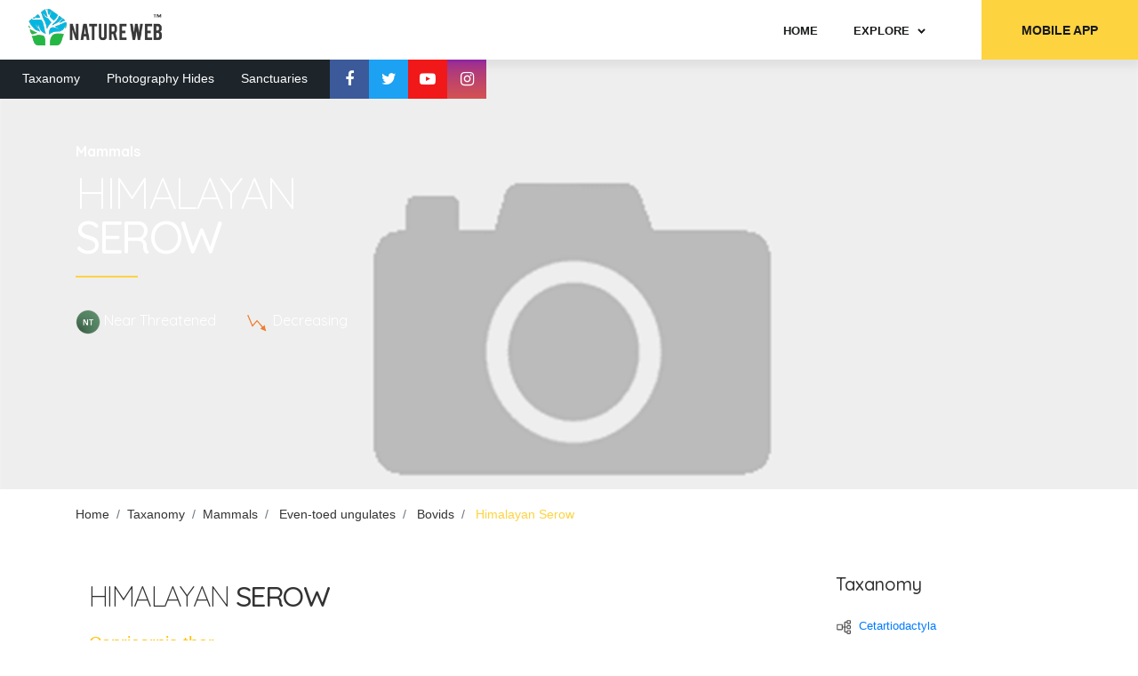

--- FILE ---
content_type: text/html; charset=utf-8
request_url: https://www.natureweb.net/taxa/mammals/capricornisthar
body_size: 80502
content:


<!DOCTYPE html>
<html lang="en">
<head>
    <!-- Google tag (gtag.js) -->
    <script async src="https://www.googletagmanager.com/gtag/js?id=G-0RJWVC3XLG"></script>
    <script>
        window.dataLayer = window.dataLayer || [];
        function gtag() { dataLayer.push(arguments); }
        gtag('js', new Date());

        gtag('config', 'G-0RJWVC3XLG');
    </script>
    <!-- Microsoft Clarity -->
    <script type="text/javascript">
        (function (c, l, a, r, i, t, y) {
            c[a] = c[a] || function () { (c[a].q = c[a].q || []).push(arguments) };
            t = l.createElement(r); t.async = 1; t.src = "https://www.clarity.ms/tag/" + i;
            y = l.getElementsByTagName(r)[0]; y.parentNode.insertBefore(t, y);
        })(window, document, "clarity", "script", "a0t4tmk7tf");
    </script>

    <meta charset="UTF-8" /><meta name="viewport" content="width=device-width, initial-scale=1.0" /><meta http-equiv="X-UA-Compatible" content="ie=edge" /><link rel="stylesheet" href="https://www.natureweb.net/css/styles.min.css" /><link rel="stylesheet" href="https://www.natureweb.net/css/bootstrap.min.css" /><title>
	Himalayan Serow
</title><link href="../../favicon.ico" rel="shortcut icon" type="image/x-icon" />
    <script async src="https://pagead2.googlesyndication.com/pagead/js/adsbygoogle.js?client=ca-pub-0651822177480294" crossorigin="anonymous"></script>
	<script src="https://cdnjs.cloudflare.com/ajax/libs/jsonld/1.0.0/jsonld.min.js"></script>

    <!-- web-font loader-->
    <script>
        WebFontConfig = {
            google: {
                families: ['Nunito+Sans:300,400,500,700,900', 'Quicksand:300,400,500,700'],
            }
        }

        function font() {
            var wf = document.createElement('script')
            wf.src = ('https:' == document.location.protocol ? 'https' : 'http') + '://ajax.googleapis.com/ajax/libs/webfont/1.6.26/webfont.js'
            wf.type = 'text/javascript'
            wf.async = 'true'

            var s = document.getElementsByTagName('script')[0]
            s.parentNode.insertBefore(wf, s)
        }

        font()
    </script>
    <style>
        a:hover {
            text-decoration: none;
        }
    </style>
    
    <link rel="stylesheet" href="https://cdn.jsdelivr.net/npm/@fancyapps/ui/dist/fancybox.css" />
    <script src="https://cdn.jsdelivr.net/npm/@fancyapps/ui/dist/fancybox.umd.js"></script>
    <style>
        .gallery-masonry__description span:first-of-type {
            color: #ffc107;
        }
    </style>
    <script type="application/ld+json">
        {
          "@context" : "http://schema.org",
          "@type" : "Article",
          "name" : "Himalayan Serow",
          "headline": "Himalayan Serow",
          "author" : {
            "@type" : "Person",
            "name" : "NATURE WEB"
          },
          "image" : "https://www.natureweb.net//resources/taxa/mammals//NoImage.png",
          "articleBody" : ""
        }
    </script>
<meta name="og:title" content="Himalayan Serow" /><meta property='og:title' content='Himalayan Serow'/><meta itemprop='name' content='Himalayan Serow'/><meta name="twitter:title" content="Himalayan Serow" /><meta name="keywords" content="himalayan serow,himalayanserow,capricornis thar,capricornisthar,nt,bovids,even-toed ungulates,even-toedungulates,थारल" /><meta name="og:image" content="https://www.natureweb.net//resources/taxa/mammals//NoImage.png" /><meta property='og:image' content='https://www.natureweb.net//resources/taxa/mammals//NoImage.png'/><meta itemprop='image' content='https://www.natureweb.net//resources/taxa/mammals//NoImage.png'/><meta name="twitter:image" content="https://www.natureweb.net//resources/taxa/mammals//NoImage.png" /><meta name="og:site_name" content="NATURE WEB" /><meta property='og:type' content='website'/><meta property='og:site_name' content='NATURE WEB'/><meta property='og:url' content='https://www.natureweb.net/taxa/mammals/capricornisthar'/><meta name="keywords" content="natureweb,iNatureWeb,nature web,vernacular names,indian taxonomy,india taxonomy,india,maharashtra,state,konkan,western ghats,wildlife,nature,biodiversity,endemic,taxonoy,kokane,naturalist,conservation,environment science,research,indian bird names,india bird names,indian birds names,india birds names,indian migratory birds,types of birds in india,bird,birds,indian birds,bird watchers,bird pictures,guide to birds of india,bird photography,india bird photos,birds of india,ornithology,aves,indian butterfly names,india butterfly names,indian butterflies names,india butterflies names,types of butterflies in india,butterfly,butterflies,indian butterflies,butterfly watchers,butterfly pictures,guide to butterflies of india,butterflies photography,india butterflies photos,butterflies of india,moth,moths,indian moths,moths watchers,moths pictures,guide to moths of india,moths photography,india moths photos,moths of india,entomology,lepidoptera,indian frog names,india frog names,indian frogs names,india frogs names,types of frogs in india,indian amphibian names,india amphibian names,indian amphibians names,india amphibians names,types of amphibians in india,amphibian,amphibians,indian amphibians,amphibians watchers,amphibians pictures,guide to amphibians of india,amphibians photography,india amphibians photos,amphibians of india,frog,frogs,indian frogs,frogs watchers,frogs pictures,guide to frogs of india,frogs photography,india frogs photos,frogs of india,herpetology,anuraindian snake names,india snake names,indian snakes names,india snakes names,types of snakes in india,indian reptile names,india reptile names,indian reptiles names,india reptiles names,types of reptiles in india,snake,snakes,indian snakes,snakes watchers,snakes pictures,guide to snakes of india,snakes photography,india snakes photos,snakes of india,herpetology,serpentes,indian flower names,india flower names,indian flowers names,india flowers names,types of flowers in india,flower,flowers,indian flowers,flowers watchers,flowers pictures,guide to flowers of india,flowers photography,flowers of india,plantae,botany,microbiology,mammal,mammals,indian mammals,mammals watchers,mammals pictures,guide to mammals of india,mammals photography,india mammals photos,mammals of india,animal,animals,indian animals,animals watchers,animals pictures,guide to animals of india,animals photography,india animals photos,animals of india,indian mammal names,india mammal names,indian mammals names,india mammals names,types of mammals in india,zoology,mammalia,dinosaur,dinosaurs,dinosaurs watchers,dinosaurs pictures,guide to dinosaurs,the lost world,dinosauria,dinosauriformes,ornithischia,saurischia,indian wildlife conservation,indian wildlife tourism,indian wildlife conservation projects,indian national wildlife sanctuary parkindian wildlife,indian wildlife photography,indian wildlife information.indian wildlife photographer,best indian wildlife photographerindian best wildlife photographer,indian wildlife tours,indian wildlife safari tours,indian wildlife website,indian wildlife sosindian wildlife protection act,indian wildlife books,indian wildlife protection act 1972,indian wildlife reserves,indian wildlife sanctuary and national parkindian wildlife map,indian wildlife sanctuary,wildlife sanctuary in india map,indian wildlife news,indian forest and wildlife" /><meta name="twitter:card" content="summary" /><meta name="twitter:site" content="@iNatureWeb" /><meta name="twitter:creator" content="@iNatureWeb" /><meta name="twitter:domain" content="NATUREWEB.NET" /><meta name="twitter:url" content="https://www.natureweb.net/taxa/mammals/capricornisthar" /></head>
<body>
    <div class="page-wrapper">
        <!-- menu dropdown start-->
        <div class="menu-dropdown">
            <div class="menu-dropdown__inner" data-value="start">
                <div class="screen screen--start">
                    <div class="screen__item"><a class="screen__link" href="https://www.natureweb.net/default">Home</a></div>
                    <div class="screen__item"><a class="screen__link" href="https://www.natureweb.net/hides">Photography Hides</a></div>
                    <div class="screen__item"><a class="screen__link" href="https://www.natureweb.net/sanctuaries">Sanctuaries</a></div>
                    <div class="screen__item"><a class="screen__link" href="https://www.natureweb.net/taxa">Taxanomy</a></div>
                    <div class="screen__item screen--trigger" data-category="species">
                        <span>Explore</span><span>
                            <svg class="icon">
                                <use xlink:href="#chevron"></use>
                            </svg>
                        </span>
                    </div>
                    <ul class="screen__socials">
                        <li><a class="item--facebook" href="https://www.facebook.com/iNatureWeb/"><i class="fa fa-facebook" aria-hidden="true"></i></a></li>
                        <li><a class="item--twitter" href="https://twitter.com/iNatureWeb"><i class="fa fa-twitter" aria-hidden="true"></i></a></li>
                        <li><a class="item--youtube" href="https://www.youtube.com/channel/UCdOAGfarnIJ6e4luowsaqVw?sub_confirmation=1"><i class="fa fa-youtube-play" aria-hidden="true"></i></a></li>
                        <li><a class="item--instagram" href="https://www.instagram.com/iNatureWeb"><i class="fa fa-instagram" aria-hidden="true"></i></a></li>
                    </ul>
                    <a class="screen__button" href="https://play.google.com/store/apps/dev?id=7955827231779717327">MOBILE APP</a>
                </div>
            </div>
            <div class="menu-dropdown__inner" data-value="species">
                <div class="screen screen--sub">
                    <div class="screen__heading">
                        <h6 class="screen__back">
                            <svg class="icon">
                                <use xlink:href="#chevron-left"></use>
                            </svg>
                            <span>Explorer</span>
                        </h6>
                    </div>
                    <div class="screen__item"><a class="screen__link" href="https://www.natureweb.net/taxa/birds">Birds</a></div>
                    <div class="screen__item"><a class="screen__link" href="https://www.natureweb.net/taxa/mammals">Mammals</a></div>
                    <div class="screen__item"><a class="screen__link" href="https://www.natureweb.net/taxa/butterflies">Butterflies</a></div>
                    <div class="screen__item"><a class="screen__link" href="https://www.natureweb.net/taxa/flowers">Flowers</a></div>
                    <div class="screen__item"><a class="screen__link" href="https://www.natureweb.net/taxa/snakes">Snakes</a></div>
                    <div class="screen__item"><a class="screen__link" href="https://www.natureweb.net/taxa/frogs">Frogs</a></div>
                    <div class="screen__item"><a class="screen__link" href="https://www.natureweb.net/taxa/dinosaurs">Dinosaurs</a></div>
                    <div class="screen__item"><a class="screen__link" href="https://www.natureweb.net/members">Members</a></div>
                </div>
            </div>
        </div>
        <!-- menu dropdown end-->
        <!-- header start-->
        <form method="post" action="/taxa/mammals/capricornisthar" id="ctl01">
<div class="aspNetHidden">
<input type="hidden" name="__EVENTTARGET" id="__EVENTTARGET" value="" />
<input type="hidden" name="__EVENTARGUMENT" id="__EVENTARGUMENT" value="" />
<input type="hidden" name="__VIEWSTATE" id="__VIEWSTATE" value="CYELW9L1IMblwL/u2aadrBsBbuviK3LGfyo8DihCeKLcMkpG55ode5ReylRIWWXqkhfB9KRAiraty8FotuPfrHLgtJaWtY7UQ9MvbZzD0GYYdraVYGJPGJHK8+IA7lktVwI6eCKc8BRpTq4c9ZN7cwFwe3Qi6hrN+ugZixQedaoXMdseY7INo/J5UtqYawCUGbqwJL4wn1pKFTG3B+L5tN55FjpMS/HHtA5Wg3ww+koJUkQZ4+TEp40UCy1AQHW590bC3TyZ+Cv3+phRIQy/pF5kmkdq9We1ksjF1QTI5RSLqSuDDXYfP0oD+8BmQCYX9GSkZkEx8YoecCFngPZO5XNeAfeDlpvXZOPYBYqfo5S1YcSXKWrb6i0Ux0/JJc9cDqSvTnxa5syWLc4pQGeTIGcCtbESpZl+HepY/OI6QKxPzUtFIVm7FeHgOMWGJiMUeXN+wnTapUr0aziv18rHBJ6xlTyouPAODEuG+m+VOhm2tLsYDfQ5MsQo7KuLYBNPBhJCjmunrQe9pXaiZCAKeuns0Eh1RkMWd+TCNno1j3N9WA0iKbM9a7Voknx6O2GJpM5WVUvZ82Y5KRFq07PCd/uX0jZ7ghJRuV/N/QPkxZqXAy0OBBVREL2n+RksXzKQIY1eeBJXgIywtCRkzkxbGHJ/fFZxe4zTLEtg+zplSEl/6gOa6il3YeOW2W4QvrGbGO/DLl0XxpZ+jd7d7Tpod8qzVD9O84o0CbQAHBi/EreFHmSrQDkdB/022jd9LI6uHZdrq5Ilgr/o0kcU7xgbdyEybruAjB/6fFP1sBhJhUvsAYe3H0x8y2EH1Yn6YDpWXrLVYKQE0vHgTdrdFrriGM8Xp9Rj+SJNjfEy1sjp4Glo4K4RjDC8YbhByH9lytGe+lRsASRaOTPaWXpB9G/UvuAZpbW16vM4lTsVuNmgUgwzv1W/[base64]/BpKtdUVQjNUvTPd3YIWK0wW1FAgyYO8KcX18zsSj9ABgx4BiL5AOIOP9/myzzF+g3+UVoViA150IYfDS9to8nO7o8K5zNsGObYm8p0fOYq/[base64]/w8p/+ZfhhjncL2uKKg9D/JM5Bzcu91UY7FgPw2l25Chb3FpLpy2sRlD+2ICk/9WWS/a9rxrn9Otq1n8mA2L9BnF/[base64]/L0Enh2FdJkLw689MPKvoJ+Tku2FWTZ4S02JU2cwornywAbz3Vwa1Tbo2aTVapiSA0dsqgTqoD5FUj/Di/8dIvtfx4HBo/pluukPDufhDevWOS+HU/cesvetmavl7iIcnGyRln9NIm5H32f9rwfhK5wKd/uwRF4qQI1iWuO1MwZedQR2dQzx56lzIcMp1e9LuOKpMhc+Exd1NixqD4/A6D3seQrLwTs8xXpbkCW2iaug79GCPKIlvUCVvdbhA539MHcqSHXGziiZJDJo/q5SIPFXaTD3xGFKSgz5hAw8e2sYSh9bdcFl5Qyl8IRHCdG7fJ9PeRPPsRth1USvNerntUhvIGn/sjvOUNoFjZamVTFamja3xEtLvX93a7i+4BnRkHhL+tGeWob2+S4ZS530YwTTv97fFonD18J/Mf4uAFb858yW01m6Ub2W23jgJzrXrl0fpQKu3r0+cBPluB6MhqzrQp7rN+jjIR2AhcgY7XLhOHHvbTtOENyB+sEJbslWEW5CC2ZWUVixtYXp6L2zjELmQAVsri8nx4+nkiYdNyKWN2o8Od73WABEYN6T9wp7vfvaY1S/2lfCGuD8pbiVdEZ7zkP0iRPfzxDhEhIH9gJoigBA3TS3KUBZya1OXcIBvSlFr7ismp4VTSCXzBLxugMV1bxUe1Po1FwMMRoJklty3CJcwqy7sjarYp1WwkMG2Z2Q1j9YftYKxr833NmiJqyYHzd+hcAbS3riHEFUZVezdkDm1uzLdT0TT/OFJ2uBRm4vof6x9T82cI6ESRVZBhFtu1BoYQtGFAcOucfXtjgTVpOjKWrrmZtF1WxsyBnZvH0Bt2Fw12TergDctigzYRFXwJBj0Pp667LOCucBoNZzgLur4ja7oe3aNspLdyfDVtkFV+6LfzrvlRG5x3ixHo4voPhjw+88ISEMqkfwp43xyC1S/rmYD+fn5PPolDRrXtgaiMv7fJAVFwRcMX5cjdRztxz6FXmBrRd3KoJEwOJduzXJrhD7HlRTERFrn7EYmTvMBpW8hBVUlqaZH6t4L5h69RSCsOoA2EyN+z90k+QhNuC99SGeC9XstOwYncG75PVhyII4l961BkeI2z77WFBHJNL5kcCE7/onnzPM8M4MlrFeJw2k4s4vvs3vnrjuTZCxKBuGZbso5hrcs2GSAZQBr+bH0Qjm+HgtwN9I8N57zsJRsc3n7vR/u1/885neu6KUXIM8YsTBwXkeU2oozqiffaaOEkJWFG4UgqkHuZBwKaM4EIX5vaLpIzo1V97SZQUWzPztFvZHJpCFw6hkdk+rs7VC0Cy4c5xx1ZwHzNO/StSktGGS9OpCP/7MkIm8rwchPElIDZMvwbNiJezQeN6eb+KnYtjrzVNpEm60nOtQl52srgyGxxcmuvaX6otJfoHi/TiTBeP3o2WNo9GvXT932Qu7a6cQ1bUhfUFsPRVKQGgISa0AwfPZ8SR7IJ2e9rQyGlWJZNO0ovg73VbgiEPz1qz4exYS5808YisKMQniCibJc0+MCPSE2VVBnSbW44f1jKXRtscf030K97NlWGz/ndeogAGEy/lWtGytcwmcbABjj9EQB0Gijx/2HAYZKtfovApiltu5kIycXkXGmJgtF8E0aO+RIF7IeQozTqEB5vl6V6AKCqBRs0tyaG3FozW7KygQnobxErRoGhYgEOrOIWOaL8yUmWasMh23jmlW60E77zPP1f/46YcxpYApjTzBpTW9+1CTp7W0SYKK0SMJi+T9B9i+E0hYHwkhP7jVJDagwXmbwzZbBA4zJAYRE1PMFcur6VxsXhUZshxKMwtjUNBqiDahPkLPNrJObVhEm9A95SrMNVeNYft5y0f4vLS7Zs7GPgulikXjSGzuLDZY1QaRu7PjjbEQhT/WQ3ao1JfvCyQm7bDOWsIzjpV3bi1DkSkGBYRvC0Ad2PiJFK9UnWElEToRyoAB9UoByZLdQLnpkd/l6HGHLo2m1WyrCVZ+MquCiC+8KlkE7hCI6XeTQ5tmTsxeTmpU8RCq/4VnkPrZJAPDKu5TgeoGT5pIEjNsiKYt6vawcgb0cEI3bAWhZuiZ+aKqSQ8aWw61iyXWfBoQuky5+B5oj5TCuxQl/qZMccDk4DX5blCTarA9jNYyGt3C9QOYKS2TwI9UMz3m/p6A9Z620sMnephl8DRHICAUraNeX86syO8rFxYnP+PK19vhyfJtnr7w4xqngBbhQXaEsNQsHvThfJAtxbio4vmyuR+4PHhzgwVbGFDgbU5sdvkWncqAJj6DT+ny6D9Fw5FpxudtGJP5xPvRHkR8hLmNDcHjHQYbEpWcjMG+iNeIoXK2yJDLMwOu7nK/[base64]/ZJngqOflvV7w9uO3pHiogfzQlH+xfE5GttUlnNtQHSzueMfbmH48PPIhXKvB+eSrez0BvfXfxjCUgpPZHnV10TTby/1HxS/0huJi07Qs0keWs7zTSpMo/QgrCDGMngej+XNve4PqJNRoLv+OFOK4LvmMCUAHqJIJRN9Zif+dKml6SzQVlPTG69V1d+/nFkluJPxXxpaE4S+lrmcnJ4MXCJf4PX+uNxFB67iY5B6BGzIr4dzl+Cr90TV5ruJOTH1HTZm1mhkEl4+Gd1ctJNYYNfwTW1FF0KLQ8n1vJHAErDMKFant4ClM/PD+uZGGm3FXyBCzijUvAv+ZhAIPGt5mg+v4T8V1Gnhr25oGVDHZ6KDYDz06MPN2HS8fBbtIry7DLHGrwz/XJlkbD8QJvd9jpFL6tYLr8NRRAJArOxczis3LtUGHE4gnHTEqoylYO870Zi5fRKGP4VKMI2Tf6uAVUCdnbQdAt+epEBnGmG/jHELux3zJzgYzoZSas/BfLmcyDwrBOLq3Xujxfh7lFG7SbbU3aOZfOiS4jCynZ1/2lH5xZScZGpViR1wTOLDr0hqtUykgQUQm8wy5YeyPOTG6EeAXw0Qf7j+alMMq5glheJTNZSmMqD+g5uTdl8/J0qoSayx0pf86rk7DQCSiVudxMCkC/D1vrbvjpTKdwS/sGUFRwQdePfEWCZMj0w2LA1yqLvL0jCvsPcCbLaC680WqU+qbjDaEHaXDHR1uMlzFW6TOBQGjjzXKgfmKe3IC2ZvormxFu6VkgOGS2eCaThyppEJ/fnPU23V3+9BmvDzwPtvUpSwIUSEO7D70xlv4hjQPz6GUdfsoVrR5cLdi2qbYQd4S320dPg6VXst65sLWbHBbSjTh0Jm1MQ2OQbhISqpsuT0wvcXrvC33kMH5x7eXDPkq+tX1/lW8qasDDIHkX5ZN+ql9RthUFM0FyGeyP8/dJ/Wv7lb8ZO5h+IK2Dk9tUe971daqD7T0dPKX6k6aY1hEEvKMB5CvHBV+dfQwmpBAqY+XGPTunSUnMl4PPhYQJ5jcxbuAySR9GVM5cnGpBDAfwFEtqKEtnacxzHu/SKO3yXmaQdOFNPbWXX6Gt4euPk37x74EQLBAVsPAiRg0kKJuQEaXMSuV5A1oN7/G1GM8V1t2jZ1drYF9WCo4O1b1m5jwyrSEg/Vu5vKoGq31/rXpLS3p5AEcmz9OcyGiJi0gHhcd9ys4RGg2miC3y622SHLIHQrYICe8klBZQGA6GTPcM4PFHCoMXXFvRdSlYrppOC4S0cBxcSjNJ+fi79y7BOX4Nk8vihrUHprwWqaKP/ZP9j+CCgzVv9LGEr3c+cOoggYMUeQvUluZq3dXp5Omrw11iTf4DqbEue/biqiCzkFsi0Ad9kN4d4NUO6W2LRn9cDcIZFUOM3WVsHuYfvR1YufRPYAY+p37OBVaCEalo6YWsceG/3XxcG+Z75Np6Y4wV+SUql6QygjGnhTdVPkDZU5fskSzK8ms0kFLsKHTVmPTchiNikCDwyBWMgbTw50vX9vi7bnTP0Y5tiPjAi4JNfGnLdqOtsD3FSL5lRQPFd0Di3dKDP9S+m1Cv12u71c9HMR8/WAonqc9wJ0PEYUGS3Ao4h68Lcs4QEBHSFjoV7kLdWJ+kyYV0QqlxApMOuJV6pHupf4WRvC/IVa18Ok19G+VxEENXnuDorYj+QsWY3b1bIKoYjYXV2bFkSHdsEJeCkWmM0jIW/fHYHzzGZsq5sgBPcqKs92uHD/NAGw8apAhqAcQCkSXPQS7QOx9CFFwfmrK9JWUDRR4NVg0gSX6NCvvXW2YIFAV7nCgDJlgw2jC+9v4ZopVAY0RAE+vEae54EDHfOFriXNTWYih6blSAEuBa4SGQ8QqESYg2xLRQ382ZWkgphwJC0I3Jju35qXmU3+F/4MmaAs0GtEP2rnFlynXVN5HC4VlJ5mEPusr7+mYB6OHQZ2MqErBAwA4qeLQpowdsth/FeqhQeA6dNA4rHUZolCPUAJ/NHHtkg/sn2IBC0f9r4Xb5f6qDFKxPY3EXaZuR4pAVLxZDSnGluoch+9DPQdG7B/INcHPqS9uIdE3QnhmDtkkSBIPyTIzEAl5+FhsXTc5ToXW/jhTfsEUFyE/qF8gGwH1RavOQ+buEG5k+/wJ4pIgC0v9w5EzYEMQsG7QnK3SY3S7VSWa4rr+PQC+nqBpr6fWYMSkKk6biobh3TeZLh0EcyS2OifgrCovNiGe7rGfbjhxT1wIof7hQ5tqWPjna8JrTy705g6vOg/xMisDPdu4RU9ZAwERa7i9xhV18xlAiv1Oj/oXhlbKGXTadz6KDQ5iiIQ2rsS/P81toDsWkWmLk25EziXoFIiR1ncKE7q3/ro56CIp6331Q1wHUTRg0n+rYoJJZiT43itqcb6bEycxtFI7SQmeWmOhXtyOvXwihLQtGNF+fk5vwKB3Wz6lsyThs0QMunSlGFqt4Incb6wBPpCFgxQ5L1eQZDB/GJODnbpIKw5WhkeTBrGP4MtzPbpDlCCxJXaLveQWcZCj5jAnge1//L3jRXhwLJK/vUPoYpwy+Fsk0m9FSfeFr8PjVPxztluC2DE3yrWqoxBDALhJ4NwiOKaq3ByaK9a/yNul2mwwF4eopOkGinAzaasJBnaq0am/47769GyL/[base64]/[base64]/ROhxX6z9F67+DrY45ZetpNKaKbu1LH4vweHEaQ2TdtS2rooPq730WySlLV0j7TKUJ+zAT2kJrJynC4rlzlAdgtQi50Uhv4wl3OEhLElCp68DI6nRYY2rA9792CqpeBPMI+dKdfHnofEQLYp7ArJSGik8O1WkrLuzdBmWWZnEdrc/J3hvJA7Rc67Emlp60zdV3/4QGhFTzaBxweVW25Sci9lah1y9ZSCQ8/Y5a8stcNKy/[base64]/u3nj/KiwDQH5VVKaaTFbGbu+D/EGO7jjfqELXIvBiru1IQcFWSHn1Yoad7P+ZvoL3sKFOV5DtsEMuGtGnsavlS6y22krBa6x1xzu2utQBdaN/mKK5gh9x055K5tjon8FgZAyHDHA8AfzTwgKujejWb4Yli5Jmp21MiHsGp+/lnKQlH+9iV9LKURkGjnYNdi5bSOFhE0Xa3lvHZNxZIVXigwFl2Nj+kXayoZtcHbnDnqh0QHl7gThD5fH4PhnJf3yW2lzADII17Lb+CoxBN19J7IRONlb4Xa893tNQg/7leTFt4XSDbsAgB+YywFe1xsjvgIqYRZ+Xw/[base64]/IAv8AUwdgfIfqUME+e/1mWAo8iaDFs2qQEC34vuNnICTOSrjiycR49PiGp77k+Vr3U+iMgiSz08D393VLxaGiVLtvCAvRqp+PWYUvlZ+hk/vJFeO4e5B7NQRUn0OmfdGrziLCa/sMgv4k6ejNAedl3fKr+uAwtJBJxDjVVO3WEWnptJ1BJ5Qn1yY/S4R9bWUcifSQtg5h8mWiDEarvsX0vZ9mjttdft3KTLdFJhBkwj4bLAqraOnoge5PNqCoaFxFC3jOZZbDrOGPh+xjU37UrMn6VvxZLOSFtXPf9uCwfh7YpG0ExM8psxqaML5mXKtu8BaoS87l286VMOobdVYJ" />
</div>

<script type="text/javascript">
//<![CDATA[
var theForm = document.forms['ctl01'];
if (!theForm) {
    theForm = document.ctl01;
}
function __doPostBack(eventTarget, eventArgument) {
    if (!theForm.onsubmit || (theForm.onsubmit() != false)) {
        theForm.__EVENTTARGET.value = eventTarget;
        theForm.__EVENTARGUMENT.value = eventArgument;
        theForm.submit();
    }
}
//]]>
</script>



<script src="/bundles/MsAjaxJs?v=D6VN0fHlwFSIWjbVzi6mZyE9Ls-4LNrSSYVGRU46XF81" type="text/javascript"></script>
<script src="../../Scripts/jquery-3.6.0.min.js" type="text/javascript"></script>
<script src="../../Scripts/bootstrap.min.js" type="text/javascript"></script>
<script src="https://www.natureweb.net/Scripts/WebForms/WebForms.js" type="text/javascript"></script>
<script src="https://www.natureweb.net/Scripts/WebForms/WebUIValidation.js" type="text/javascript"></script>
<script src="https://www.natureweb.net/Scripts/WebForms/MenuStandards.js" type="text/javascript"></script>
<script src="https://www.natureweb.net/Scripts/WebForms/GridView.js" type="text/javascript"></script>
<script src="https://www.natureweb.net/Scripts/WebForms/DetailsView.js" type="text/javascript"></script>
<script src="https://www.natureweb.net/Scripts/WebForms/TreeView.js" type="text/javascript"></script>
<script src="https://www.natureweb.net/Scripts/WebForms/WebParts.js" type="text/javascript"></script>
<script src="https://www.natureweb.net/Scripts/WebForms/Focus.js" type="text/javascript"></script>
<script src="/bundles/WebFormsJs?v=N8tymL9KraMLGAMFuPycfH3pXe6uUlRXdhtYv8A_jUU1" type="text/javascript"></script>
<script src="https://www.natureweb.net/js/libs.min.js" type="text/javascript"></script>
<script src="https://www.natureweb.net/js/common.js" type="text/javascript"></script>
<div class="aspNetHidden">

	<input type="hidden" name="__VIEWSTATEGENERATOR" id="__VIEWSTATEGENERATOR" value="20C1BC21" />
	<input type="hidden" name="__EVENTVALIDATION" id="__EVENTVALIDATION" value="j2+I8vgApI73AhCmwTbA9MY+VKeECYMZLAnh8e4WsHOYOt5+K4wdvODrHdLdDP7CPhhy/V9JxLDgsurOalF+VqAAw07bF7ntGE/zU4pnqZubX5wrLeAMaa2agOaR5t9B" />
</div>
            <header class="header header-common">
                <div class="header__top">
                    <div class="row align-items-center">
                        <div class="col-6 col-lg-4">
                            <a class="logo" href="default">
                                <img class="logo__img" src="https://www.natureweb.net/images/logo_black.png" alt="logo" /></a>
                        </div>
                        <div class="col-6 col-lg-8 d-flex justify-content-end">
                            <!-- main menu start-->
                            <ul class="main-menu mr-3">
                                <li class="main-menu__item"><a class="main-menu__link" href="https://www.natureweb.net/"><span>Home</span></a></li>
                                <li class="main-menu__item main-menu__item--has-child">
                                    <a class="main-menu__link" href="javascript:void(0);"><span>Explore</span></a>
                                    <!-- sub menu start-->
                                    <ul class="main-menu__sub-list sub-list--style-2">
                                        <li><a href="https://www.natureweb.net/taxa/birds">Birds</a></li>
                                        <li><a href="https://www.natureweb.net/taxa/mammals">Mammals</a></li>
                                        <li><a href="https://www.natureweb.net/taxa/butterflies">Butterflies</a></li>
                                        <li><a href="https://www.natureweb.net/taxa/flowers">Flowers</a></li>
                                        <li><a href="https://www.natureweb.net/taxa/snakes">Snakes</a></li>
                                        <li><a href="https://www.natureweb.net/taxa/frogs">Frogs</a></li>
                                        <li><a href="https://www.natureweb.net/taxa/dinosaurs">Dinosaurs</a></li>
                                        <li><a href="https://www.natureweb.net/members">Members</a></li>
                                        
                                    </ul>
                                    <!-- sub menu end-->
                                </li>
                                
                                
                                        
                                    
                            </ul>
                            <!-- main menu end-->
                            <!-- main menu end-->
                            <a class="header__button" href="https://play.google.com/store/apps/dev?id=7955827231779717327">MOBILE APP</a>
                            <!-- menu-trigger start-->
                            <div class="hamburger">
                                <div class="hamburger-box">
                                    <div class="hamburger-inner"></div>
                                </div>
                            </div>
                            <!-- menu-trigger end-->
                        </div>
                    </div>
                </div>
                <div class="header__lower">
                    <div class="row">
                        <div class="col-auto d-flex align-items-center">
                            <ul class="lower-menu">
                                <li class="lower-menu__item"><a class="lower-menu__link" href="https://www.natureweb.net/taxa">Taxanomy</a></li>
                                <li class="lower-menu__item"><a class="lower-menu__link" href="https://www.natureweb.net/hides">Photography Hides</a></li>
                                <li class="lower-menu__item"><a class="lower-menu__link" href="https://www.natureweb.net/sanctuaries">Sanctuaries</a></li>
                                
                            </ul>
                            <!-- lang select start-->
                            
                            <!-- lang select end-->
                            <ul class="header__socials">
                                <li><a class="item--facebook" href="https://www.facebook.com/iNatureWeb"><i class="fa fa-facebook" aria-hidden="true"></i></a></li>
                                <li><a class="item--twitter" href="https://twitter.com/iNatureWeb"><i class="fa fa-twitter" aria-hidden="true"></i></a></li>
                                <li><a class="item--youtube" href="https://www.youtube.com/channel/UCdOAGfarnIJ6e4luowsaqVw?sub_confirmation=1"><i class="fa fa-youtube-play" aria-hidden="true"></i></a></li>
                                <li><a class="item--instagram" href="https://www.instagram.com/iNatureWeb"><i class="fa fa-instagram" aria-hidden="true"></i></a></li>
                            </ul>
                        </div>
                    </div>
                </div>
            </header>
            <!-- header end-->
            <main class="main">
                
                <script type="text/javascript">
//<![CDATA[
Sys.WebForms.PageRequestManager._initialize('ctl00$ctl10', 'ctl01', [], [], [], 90, 'ctl00');
//]]>
</script>

                
    <!-- promo start -->
    <section class="promo-primary">
        <picture>
			<source srcset="https://www.natureweb.net//resources/taxa/mammals//NoImage.png" media="(min-width: 992px)"/>
            <img id="MainContent_imgRecord" class="img--bg" src="https://www.natureweb.net//resources/taxa/mammals//NoImage.png" alt="img" />
		</picture>
        <div class="container">
            <div class="row">
                <div class="col-md-4">
                    <div class="align-container">
                        <div class="align-container__item">
                            <span class="promo-primary__pre-title">
                                Mammals</span>
                            <h1 class="promo-primary__title">
                                <span>
                                    Himalayan 
                                </span>
                                <br />
                                <span>
                                    Serow 
                                </span>
                            </h1>
                            <div class="row pt-5">
                                <div class="col-md-6">
                                    <p>
                                        <img src="../../Images/iucn_details_nt.png" id="MainContent_imgConservationStatus" width="28" />
                                        <span id="MainContent_lblConservationStatus" class="text-white">Near Threatened</span>
                                    </p>
                                </div>
                                <div class="col-md-6">
                                    <p>
                                        <img src="../../Images/population_down.png" id="MainContent_imgPopulationTrend" width="28" />
                                        <span id="MainContent_lblPopulationTrend" class="text-white">Decreasing</span>
                                    </p>
                                </div>
                            </div>
                            
                            
                        </div>
                    </div>
                </div>
            </div>
        </div>
    </section>
    <!-- promo end -->

    <!-- navigation -->
    <section>
        <div class="container">
            <div class="row pt-3">
                <div class="col-12">
                    <ul class="breadcrumbs">
                        <li class="breadcrumbs__item"><a class="breadcrumbs__link" href="https://www.natureweb.net/">Home</a></li>
                        <li class="breadcrumbs__item"><a class="breadcrumbs__link" href="https://www.natureweb.net/taxa">Taxanomy</a></li>
                        <li class="breadcrumbs__item"><a class="breadcrumbs__link" href="https://www.natureweb.net/taxa/mammals">Mammals</a></li>
                        <li class="breadcrumbs__item">
                            <a id="MainContent_lnkGallery" class="breadcrumbs__link" href="eventoedungulates">Even-toed ungulates</a></li>
                        <li class="breadcrumbs__item">
                            <a id="MainContent_lnkCategory" class="breadcrumbs__link" href="bovids">Bovids</a></li>
                        <li class="breadcrumbs__item breadcrumbs__item--active">
                            <span id="MainContent_lblCurrent">Himalayan Serow</span></li>
                    </ul>
                </div>
            </div>
        </div>
    </section>
    <!-- navigation -->


    <!-- NEW SERVICE SECTION -->

    <section class="section tour-details no-padding-bottom no no-padding-top">
        <div class="container">
            <div class="row pt-5">
                <div class="col-lg-9">
                    <div class="col-12 bottom-50">
                        <h2 class="tour-details__section-title">
                            <span>Himalayan </span>Serow 
                        </h2>
                        
                        
                        <span class="tour-details__price text-warning">
                            <small>
                                <span id="MainContent_lblScientificName">Capricornis thar</span></small></span>
                        <p>
                            <span id="MainContent_lblInformation"></span>
                        </p>
                        <p class="text-secondary">
                            <i>
                                <span id="MainContent_lblAlternateNames">-</span></i>
                        </p>
                    </div>
                    <div class="col-12 bottom-30">
                        <h5 class="tour-details__section-title">Regional <span>Names</span></h5>
                        <ul class="list-icon">
                            
                                    <li class="list-icon__item"><small>
                                        <span class="text-muted">Nepali:</span><br />
                                        थारल</small>
                                    </li>
                                
                        </ul>
                    </div>
                    
                    <div class="col-12 bottom-30">
                        <h5 class="tour-details__section-title">Media <span>Gallery</span></h5>
                        <div class="flex flex-wrap gap-5 justify-center max-w-5xl mx-auto px-6">
                            
                            
                            
                        </div>
                    </div>
                </div>
                <div class="col-md-8 offset-md-2 col-lg-3 offset-lg-0">
                    <div class="tour-details__inner-block">
                        <h5 class="tour-details__title">Taxanomy</h5>
                        <p>
                            <small>
                                <span>
                                    <img src="../../Images/tree.svg" class="mr-1" width="18" />
                                    <a id="MainContent_lnkOrderName" class="text-decoration-none" href="cetartiodactyla">Cetartiodactyla</a>
                                </span>
                                <br />
                                <span class="pl-3">
                                    <svg xmlns="http://www.w3.org/2000/svg" width="16" height="16" fill="currentColor" class="bi bi-arrow-return-right" viewBox="0 0 16 16">
                                        <path fill-rule="evenodd" d="M1.5 1.5A.5.5 0 0 0 1 2v4.8a2.5 2.5 0 0 0 2.5 2.5h9.793l-3.347 3.346a.5.5 0 0 0 .708.708l4.2-4.2a.5.5 0 0 0 0-.708l-4-4a.5.5 0 0 0-.708.708L13.293 8.3H3.5A1.5 1.5 0 0 1 2 6.8V2a.5.5 0 0 0-.5-.5z" />
                                    </svg>
                                    <a id="MainContent_lnkFamilyName" class="text-decoration-none" href="bovidae">Bovidae</a>
                                </span>
                                <br />
                                <span class="pl-4">
                                    <svg xmlns="http://www.w3.org/2000/svg" width="16" height="16" fill="currentColor" class="bi bi-arrow-return-right" viewBox="0 0 16 16">
                                        <path fill-rule="evenodd" d="M1.5 1.5A.5.5 0 0 0 1 2v4.8a2.5 2.5 0 0 0 2.5 2.5h9.793l-3.347 3.346a.5.5 0 0 0 .708.708l4.2-4.2a.5.5 0 0 0 0-.708l-4-4a.5.5 0 0 0-.708.708L13.293 8.3H3.5A1.5 1.5 0 0 1 2 6.8V2a.5.5 0 0 0-.5-.5z" />
                                    </svg>
                                    <span id="MainContent_lblFamilyRecord" class="text-uppercase text-secondary">Capricornis thar</span>
                                </span></small>
                        </p>
                    </div>
                    
                    
                    <div class="tour-details__inner-block">
                        <h5 class="tour-details__title">Contributors</h5>
                        
                                <a href="https://www.natureweb.net/members/tnw" class="text-decoration-none">
                                    <div class="card text-style-tnw" style="margin-bottom: 10px;">
                                        <div class="row no-gutters">
                                            <div class="col-auto">
                                                <img src="../../Image.ashx?UserId=1" id="MainContent_repeatContributors_imgContributor_0" style="max-width: 80px" class="img-fluid" alt="" />
                                                <input type="hidden" name="ctl00$MainContent$repeatContributors$ctl00$hdnUserId" id="MainContent_repeatContributors_hdnUserId_0" value="1" />
                                            </div>
                                            <div class="col">
                                                <div class="card-block px-2" style="padding: 5px;">
                                                    <h6 class="post-title" style="text-decoration: none; color: black;"><small>NATURE WEB</small></h6>
                                                    <p><small><small class="text-muted text-style-tnw">Pune, MH</small></small></p>
                                                </div>
                                            </div>
                                        </div>
                                    </div>
                                </a>
                            
                    </div>
                    
                    <div class="tour-details__inner-block">
                        <!-- START ADVERTISER: from tradedoubler.com -->
                        <script type="text/javascript">
                            var uri = 'https://impfr.tradedoubler.com/imp?type(img)g(23428254)a(3239304)' + new String(Math.random()).substring(2, 11);
                            document.write('<a href="https://clk.tradedoubler.com/click?p=264325&a=3239304&g=23428254" target="_BLANK"><img src="' + uri + '" border=0></a>');
                        </script>
                        <!-- END ADVERTISER: from tradedoubler.com -->
                    </div>
                    <div class="tour-details__inner-block pb-5">
                        <a href="https://play.google.com/store/apps/details?id=net.natureweb.mammals" id="MainContent_lnkPlayStore">
                            <img src="../../images/play-store-dark.png" id="MainContent_imgPlayStore" />
                        </a>
                    </div>
                </div>
            </div>
        </div>
    </section>
    
        
    <section class="section background--gray no-margin-top no-padding-top no-margin-bottom no-padding-bottom">
        <div class="container">
            <div class="row pb-3 pt-3">
                <div class="col-12">
                    <div class="heading heading--primary heading--center">
                        <span class="heading__pre-title">ADVERTISEMENT</span>
                    </div>
                    <script async src="https://pagead2.googlesyndication.com/pagead/js/adsbygoogle.js?client=ca-pub-0651822177480294"
                        crossorigin="anonymous"></script>
                    <!-- NATURE_WEB_WEB -->
                    <ins class="adsbygoogle"
                        style="display: block"
                        data-ad-client="ca-pub-0651822177480294"
                        data-ad-slot="6948046411"
                        data-ad-format="auto"
                        data-full-width-responsive="true"></ins>
                    <script>
                        (adsbygoogle = window.adsbygoogle || []).push({});
                    </script>
                </div>
            </div>
        </div>
    </section>

    <!-- related records start-->
    <section id="MainContent_divRelatedRecords" class="section">
        <div class="container">
            <div class="row bottom-50">
                <div class="col-12">
                    <div class="heading heading--primary heading--center">
                        <span class="heading__pre-title">Similar Mammals</span>
                        <h2 class="heading__title no-margin-bottom"><span>similar Mammals</span> <span>you may like</span></h2>
                    </div>
                </div>
            </div>
            <div class="row">
                
                        <div class="col-sm-6 col-xl-4 bottom-30">
                            <div class="tours-item">
                                <div class="tours-item__img">
                                    <img class="img--bg" src="https://www.natureweb.net//resources/taxa/mammals//NoImage.png" alt="img" />
                                </div>
                                <div class="tours-item__details">
                                    <h4 class="tours-item__title">Bharal
                                        </h4>
                                    
                                    <div class="tours-item__edition text-warning">Pseudois nayaur</div>
                                    <a class="tours-item__link text-white" href="pseudoisnayaurnayayr">Read more</a>
                                </div>
                            </div>
                        </div>
                    
                        <div class="col-sm-6 col-xl-4 bottom-30">
                            <div class="tours-item">
                                <div class="tours-item__img">
                                    <img class="img--bg" src="https://www.natureweb.net//resources/taxa/mammals//Blackbuck/IMG_1370.JPG" alt="img" />
                                </div>
                                <div class="tours-item__details">
                                    <h4 class="tours-item__title">Blackbuck
                                        </h4>
                                    
                                    <div class="tours-item__edition text-warning">Antilope cervicapra</div>
                                    <a class="tours-item__link text-white" href="antilopecervicapra">Read more</a>
                                </div>
                            </div>
                        </div>
                    
                        <div class="col-sm-6 col-xl-4 bottom-30">
                            <div class="tours-item">
                                <div class="tours-item__img">
                                    <img class="img--bg" src="https://www.natureweb.net//resources/taxa/mammals//NoImage.png" alt="img" />
                                </div>
                                <div class="tours-item__details">
                                    <h4 class="tours-item__title">Chinese Goral
                                        </h4>
                                    
                                    <div class="tours-item__edition text-warning">Naemorhedus caudatus</div>
                                    <a class="tours-item__link text-white" href="naemorheduscaudatus">Read more</a>
                                </div>
                            </div>
                        </div>
                    
                        <div class="col-sm-6 col-xl-4 bottom-30">
                            <div class="tours-item">
                                <div class="tours-item__img">
                                    <img class="img--bg" src="https://www.natureweb.net//resources/taxa/mammals//Chinkara/IMG_3588_filtered.jpg" alt="img" />
                                </div>
                                <div class="tours-item__details">
                                    <h4 class="tours-item__title">Chinkara
                                        </h4>
                                    
                                    <div class="tours-item__edition text-warning">Gazella bennettii</div>
                                    <a class="tours-item__link text-white" href="gazellabennettii">Read more</a>
                                </div>
                            </div>
                        </div>
                    
                        <div class="col-sm-6 col-xl-4 bottom-30">
                            <div class="tours-item">
                                <div class="tours-item__img">
                                    <img class="img--bg" src="https://www.natureweb.net//resources/taxa/mammals//NoImage.png" alt="img" />
                                </div>
                                <div class="tours-item__details">
                                    <h4 class="tours-item__title">Chiru
                                        </h4>
                                    
                                    <div class="tours-item__edition text-warning">Pantholops hodgsonii</div>
                                    <a class="tours-item__link text-white" href="pantholopshodgsonii">Read more</a>
                                </div>
                            </div>
                        </div>
                    
                        <div class="col-sm-6 col-xl-4 bottom-30">
                            <div class="tours-item">
                                <div class="tours-item__img">
                                    <img class="img--bg" src="https://www.natureweb.net//resources/taxa/mammals//NoImage.png" alt="img" />
                                </div>
                                <div class="tours-item__details">
                                    <h4 class="tours-item__title">Four-horned Antelope
                                        </h4>
                                    
                                    <div class="tours-item__edition text-warning">Tetracerus quadricornis</div>
                                    <a class="tours-item__link text-white" href="tetracerusquadricornis">Read more</a>
                                </div>
                            </div>
                        </div>
                    
                        <div class="col-sm-6 col-xl-4 bottom-30">
                            <div class="tours-item">
                                <div class="tours-item__img">
                                    <img class="img--bg" src="https://www.natureweb.net//resources/taxa/mammals//Grey goral/IMG_1587.JPG" alt="img" />
                                </div>
                                <div class="tours-item__details">
                                    <h4 class="tours-item__title">Grey Goral
                                        </h4>
                                    
                                    <div class="tours-item__edition text-warning">Naemorhedus goral</div>
                                    <a class="tours-item__link text-white" href="naemorhedusgoral">Read more</a>
                                </div>
                            </div>
                        </div>
                    
                        <div class="col-sm-6 col-xl-4 bottom-30">
                            <div class="tours-item">
                                <div class="tours-item__img">
                                    <img class="img--bg" src="https://www.natureweb.net//resources/taxa/mammals//Himalayan tahr/IMG_1588.JPG" alt="img" />
                                </div>
                                <div class="tours-item__details">
                                    <h4 class="tours-item__title">Himalayan Tahr
                                        </h4>
                                    
                                    <div class="tours-item__edition text-warning">Hemitragus jemlahicus</div>
                                    <a class="tours-item__link text-white" href="hemitragusjemlahicus">Read more</a>
                                </div>
                            </div>
                        </div>
                    
                        <div class="col-sm-6 col-xl-4 bottom-30">
                            <div class="tours-item">
                                <div class="tours-item__img">
                                    <img class="img--bg" src="https://www.natureweb.net//resources/taxa/mammals//NoImage.png" alt="img" />
                                </div>
                                <div class="tours-item__details">
                                    <h4 class="tours-item__title">Ibex
                                        </h4>
                                    
                                    <div class="tours-item__edition text-warning">Capra ibex</div>
                                    <a class="tours-item__link text-white" href="capraibex">Read more</a>
                                </div>
                            </div>
                        </div>
                    
                        <div class="col-sm-6 col-xl-4 bottom-30">
                            <div class="tours-item">
                                <div class="tours-item__img">
                                    <img class="img--bg" src="https://www.natureweb.net//resources/taxa/mammals//Indian bison/IMG_9472.JPG" alt="img" />
                                </div>
                                <div class="tours-item__details">
                                    <h4 class="tours-item__title">Indian Bison
                                        </h4>
                                    
                                    <div class="tours-item__edition text-warning">Bos gaurus</div>
                                    <a class="tours-item__link text-white" href="bosgaurus">Read more</a>
                                </div>
                            </div>
                        </div>
                    
                        <div class="col-sm-6 col-xl-4 bottom-30">
                            <div class="tours-item">
                                <div class="tours-item__img">
                                    <img class="img--bg" src="https://www.natureweb.net//resources/taxa/mammals//NoImage.png" alt="img" />
                                </div>
                                <div class="tours-item__details">
                                    <h4 class="tours-item__title">Ladakh Urial
                                        </h4>
                                    
                                    <div class="tours-item__edition text-warning">Ovis vignei</div>
                                    <a class="tours-item__link text-white" href="ovisorientalisvignei">Read more</a>
                                </div>
                            </div>
                        </div>
                    
                        <div class="col-sm-6 col-xl-4 bottom-30">
                            <div class="tours-item">
                                <div class="tours-item__img">
                                    <img class="img--bg" src="https://www.natureweb.net//resources/taxa/mammals//NoImage.png" alt="img" />
                                </div>
                                <div class="tours-item__details">
                                    <h4 class="tours-item__title">Marco Polo Sheep
                                        </h4>
                                    
                                    <div class="tours-item__edition text-warning">Ovis ammon</div>
                                    <a class="tours-item__link text-white" href="ovisammonpolii">Read more</a>
                                </div>
                            </div>
                        </div>
                    
                        <div class="col-sm-6 col-xl-4 bottom-30">
                            <div class="tours-item">
                                <div class="tours-item__img">
                                    <img class="img--bg" src="https://www.natureweb.net//resources/taxa/mammals//Markhor/IMG_1594_filtered.jpg" alt="img" />
                                </div>
                                <div class="tours-item__details">
                                    <h4 class="tours-item__title">Markhor
                                        </h4>
                                    
                                    <div class="tours-item__edition text-warning">Capra falconeri</div>
                                    <a class="tours-item__link text-white" href="caprafalconeri">Read more</a>
                                </div>
                            </div>
                        </div>
                    
                        <div class="col-sm-6 col-xl-4 bottom-30">
                            <div class="tours-item">
                                <div class="tours-item__img">
                                    <img class="img--bg" src="https://www.natureweb.net//resources/taxa/mammals//NoImage.png" alt="img" />
                                </div>
                                <div class="tours-item__details">
                                    <h4 class="tours-item__title">Nayan Or Great Tibetan Sheep
                                        </h4>
                                    
                                    <div class="tours-item__edition text-warning">Ovis ammon</div>
                                    <a class="tours-item__link text-white" href="ovisammonhodgsonii">Read more</a>
                                </div>
                            </div>
                        </div>
                    
                        <div class="col-sm-6 col-xl-4 bottom-30">
                            <div class="tours-item">
                                <div class="tours-item__img">
                                    <img class="img--bg" src="https://www.natureweb.net//resources/taxa/mammals//Nilgai/IMG_7784_filtered.jpg" alt="img" />
                                </div>
                                <div class="tours-item__details">
                                    <h4 class="tours-item__title">Nilgai
                                        </h4>
                                    
                                    <div class="tours-item__edition text-warning">Boselaphus tragocamelus</div>
                                    <a class="tours-item__link text-white" href="boselaphustragocamelus">Read more</a>
                                </div>
                            </div>
                        </div>
                    
                        <div class="col-sm-6 col-xl-4 bottom-30">
                            <div class="tours-item">
                                <div class="tours-item__img">
                                    <img class="img--bg" src="https://www.natureweb.net//resources/taxa/mammals//Nilgiri Tahr/Niligiri_Tahr_01.jpg" alt="img" />
                                </div>
                                <div class="tours-item__details">
                                    <h4 class="tours-item__title">Nilgiri Tahr
                                        </h4>
                                    
                                    <div class="tours-item__edition text-warning">Nilgiritragus hylocrius</div>
                                    <a class="tours-item__link text-white" href="nilgiritragushylocrius">Read more</a>
                                </div>
                            </div>
                        </div>
                    
                        <div class="col-sm-6 col-xl-4 bottom-30">
                            <div class="tours-item">
                                <div class="tours-item__img">
                                    <img class="img--bg" src="https://www.natureweb.net//resources/taxa/mammals//NoImage.png" alt="img" />
                                </div>
                                <div class="tours-item__details">
                                    <h4 class="tours-item__title">Red Goral
                                        </h4>
                                    
                                    <div class="tours-item__edition text-warning">Naemorhedus baileyi</div>
                                    <a class="tours-item__link text-white" href="naemorhedusbaileyi">Read more</a>
                                </div>
                            </div>
                        </div>
                    
                        <div class="col-sm-6 col-xl-4 bottom-30">
                            <div class="tours-item">
                                <div class="tours-item__img">
                                    <img class="img--bg" src="https://www.natureweb.net//resources/taxa/mammals//NoImage.png" alt="img" />
                                </div>
                                <div class="tours-item__details">
                                    <h4 class="tours-item__title">Takin
                                        </h4>
                                    
                                    <div class="tours-item__edition text-warning">Budorcas taxicolor</div>
                                    <a class="tours-item__link text-white" href="budorcastaxicolor">Read more</a>
                                </div>
                            </div>
                        </div>
                    
                        <div class="col-sm-6 col-xl-4 bottom-30">
                            <div class="tours-item">
                                <div class="tours-item__img">
                                    <img class="img--bg" src="https://www.natureweb.net//resources/taxa/mammals//NoImage.png" alt="img" />
                                </div>
                                <div class="tours-item__details">
                                    <h4 class="tours-item__title">Tibetan Gazelle
                                        </h4>
                                    
                                    <div class="tours-item__edition text-warning">Procapra picticaudata</div>
                                    <a class="tours-item__link text-white" href="procaprapicticauda">Read more</a>
                                </div>
                            </div>
                        </div>
                    
                        <div class="col-sm-6 col-xl-4 bottom-30">
                            <div class="tours-item">
                                <div class="tours-item__img">
                                    <img class="img--bg" src="https://www.natureweb.net//resources/taxa/mammals//NoImage.png" alt="img" />
                                </div>
                                <div class="tours-item__details">
                                    <h4 class="tours-item__title">Wild Buffalo
                                        </h4>
                                    
                                    <div class="tours-item__edition text-warning">Bubalus arnee</div>
                                    <a class="tours-item__link text-white" href="bubalusarnee">Read more</a>
                                </div>
                            </div>
                        </div>
                    
                        <div class="col-sm-6 col-xl-4 bottom-30">
                            <div class="tours-item">
                                <div class="tours-item__img">
                                    <img class="img--bg" src="https://www.natureweb.net//resources/taxa/mammals//NoImage.png" alt="img" />
                                </div>
                                <div class="tours-item__details">
                                    <h4 class="tours-item__title">Wild Goat
                                        </h4>
                                    
                                    <div class="tours-item__edition text-warning">Capra aegagrus</div>
                                    <a class="tours-item__link text-white" href="capraaegagrus">Read more</a>
                                </div>
                            </div>
                        </div>
                    
                        <div class="col-sm-6 col-xl-4 bottom-30">
                            <div class="tours-item">
                                <div class="tours-item__img">
                                    <img class="img--bg" src="https://www.natureweb.net//resources/taxa/mammals//Wild Yak/IMG_2759_2.jpg" alt="img" />
                                </div>
                                <div class="tours-item__details">
                                    <h4 class="tours-item__title">Wild Yak
                                        </h4>
                                    
                                    <div class="tours-item__edition text-warning">Bos mutus</div>
                                    <a class="tours-item__link text-white" href="bosgrunniens">Read more</a>
                                </div>
                            </div>
                        </div>
                    
            </div>
        </div>
    </section>
    <!-- related records end-->

    

    
    
    

                
            </main>
        </form>
        

        <!-- footer start-->
        <footer class="footer">
            <img class="footer__bg img--bg" src="https://www.natureweb.net/img/background__layout.png" alt="bg" />
            <div class="container">
                <div class="row bottom-50">
                    <div class="col-md-4 text-center text-md-left">
                        <div class="row">
                            <div class="col-md-12">
                                
                                
                                <a class="logo logo--footer" href="default">
                                    <img class="logo__img" src="https://www.natureweb.net/images/logo_white.png" alt="logo" />
                                </a>
                                <div class="footer__details">
                                    <p>Downloading, republication, retransmission, reproduction, and all other uses of the Licensed Image as a standalone file are strictly prohibitted</p>
                                    <p><strong>Email:</strong> <a href="mailto:contact@natureweb.net">contact@natureweb.net</a></p>
                                </div>
                                <ul class="socials">
                                    <li class="socials__item"><a class="socials__link" href="https://www.facebook.com/iNatureWeb"><i class="fa fa-facebook" aria-hidden="true"></i></a></li>
                                    <li class="socials__item"><a class="socials__link" href="https://twitter.com/iNatureWeb"><i class="fa fa-twitter" aria-hidden="true"></i></a></li>
                                    <li class="socials__item"><a class="socials__link" href="https://www.youtube.com/channel/UCdOAGfarnIJ6e4luowsaqVw?sub_confirmation=1"><i class="fa fa-youtube-play" aria-hidden="true"></i></a></li>
                                    <li class="socials__item"><a class="socials__link" href="https://www.instagram.com/iNatureWeb"><i class="fa fa-instagram" aria-hidden="true"></i></a></li>
                                </ul>
                                <div class="footer__details">
                                    
                                </div>
                            </div>
                        </div>
                        <div class="row">
                            <div class="col-md-12">
                                
                                

                                
                                
                                <div class="row">
                                    <div class="col">
                                        <a href="https://www.tubebuddy.com/natureweb/Website" target="tubebuddy">
                                            <img src="https://www.tubebuddy.com/assets/images/AffiliateAssets/Card-b-1200x628.png" width="100%" alt="More views, less time" /></a>
                                    </div>
                                </div>
                                <div class="row  mt-3">
                                    <div class="col">
                                        <a target="_blank" href="https://www.amazon.in/gp/product/819331509X/ref=as_li_tl?ie=UTF8&camp=3638&creative=24630&creativeASIN=819331509X&linkCode=as2&tag=natureweb0e-21&linkId=6d638d339d757b2634214f6c6c6ff073">
                                            <img border="0" src="//ws-in.amazon-adsystem.com/widgets/q?_encoding=UTF8&MarketPlace=IN&ASIN=819331509X&ServiceVersion=20070822&ID=AsinImage&WS=1&Format=_SL110_&tag=natureweb0e-21"></a>
                                    </div>
                                    <div class="col">
                                        <a target="_blank" href="https://www.amazon.in/gp/product/B07PX98KFN/ref=as_li_tl?ie=UTF8&camp=3638&creative=24630&creativeASIN=B07PX98KFN&linkCode=as2&tag=natureweb0e-21&linkId=2eb6f4e727c40bd851393406f0953031">
                                            <img border="0" src="//ws-in.amazon-adsystem.com/widgets/q?_encoding=UTF8&MarketPlace=IN&ASIN=B07PX98KFN&ServiceVersion=20070822&ID=AsinImage&WS=1&Format=_SL110_&tag=natureweb0e-21"></a>
                                    </div>
                                    <div class="col">
                                        <a target="_blank" href="https://www.amazon.in/gp/product/B08C7RNW7Y/ref=as_li_tl?ie=UTF8&camp=3638&creative=24630&creativeASIN=B08C7RNW7Y&linkCode=as2&tag=natureweb0e-21&linkId=6cb9afb85f5cb322dc53f28a3c8fb626">
                                            <img border="0" src="//ws-in.amazon-adsystem.com/widgets/q?_encoding=UTF8&MarketPlace=IN&ASIN=B08C7RNW7Y&ServiceVersion=20070822&ID=AsinImage&WS=1&Format=_SL110_&tag=natureweb0e-21"></a>
                                    </div>
                                </div>
                                <div class="row mt-3">
                                    <div class="col">
                                        <a target="_blank" href="https://www.amazon.in/gp/product/9384678015/ref=as_li_tl?ie=UTF8&camp=3638&creative=24630&creativeASIN=9384678015&linkCode=as2&tag=natureweb0e-21&linkId=0cbdc88021447ed04233e67d67bb7e09">
                                            <img border="0" src="//ws-in.amazon-adsystem.com/widgets/q?_encoding=UTF8&MarketPlace=IN&ASIN=9384678015&ServiceVersion=20070822&ID=AsinImage&WS=1&Format=_SL110_&tag=natureweb0e-21"></a>
                                    </div>
                                    <div class="col">
                                        <a target="_blank" href="https://www.amazon.in/gp/product/0195660994/ref=as_li_tl?ie=UTF8&camp=3638&creative=24630&creativeASIN=0195660994&linkCode=as2&tag=natureweb0e-21&linkId=1714cfee2d6ee9139f78b6eb1bb962ce">
                                            <img border="0" src="//ws-in.amazon-adsystem.com/widgets/q?_encoding=UTF8&MarketPlace=IN&ASIN=0195660994&ServiceVersion=20070822&ID=AsinImage&WS=1&Format=_SL110_&tag=natureweb0e-21"></a>
                                    </div>
                                    <div class="col">
                                        <a target="_blank" href="https://www.amazon.in/gp/product/9350097605/ref=as_li_tl?ie=UTF8&camp=3638&creative=24630&creativeASIN=9350097605&linkCode=as2&tag=natureweb0e-21&linkId=acd5e3b4bfde8ceab2d701d27806f569">
                                            <img border="0" src="//ws-in.amazon-adsystem.com/widgets/q?_encoding=UTF8&MarketPlace=IN&ASIN=9350097605&ServiceVersion=20070822&ID=AsinImage&WS=1&Format=_SL110_&tag=natureweb0e-21"></a>
                                    </div>
                                </div>
                                <div class="row mt-3">
                                    <div class="col-12">
                                        <!-- START ADVERTISER: from tradedoubler.com -->
                                        <script type="text/javascript">
                                            var uri = 'https://impfr.tradedoubler.com/imp?type(img)g(24744954)a(3239304)' + new String(Math.random()).substring(2, 11);
                                            document.write('<a href="https://clk.tradedoubler.com/click?p=264325&a=3239304&g=24744954" target="_BLANK"><img src="' + uri + '" border=0></a>');
                                        </script>
                                        <!-- END ADVERTISER: from tradedoubler.com -->
                                    </div>
                                </div>
                            </div>
                        </div>
                    </div>
                    <div class="col-md-8">
                        <div class="card-columns">
                            <div class="card text-white bg-dark mb-3">
                                <div class="card-header">BIRDS</div>
                                <div class="card-body">
                                    <ul class="list-unstyled">
                                        <li><a class="text-warning" href="https://www.natureweb.net/taxa/birds/staterecords">State birds of India</a></li>
                                        
                                                <li><a class="text-white-50" href='https://www.natureweb.net/taxa/birds/punjabibirdnames'>Punjabi bird names</a></li>
                                            
                                                <li><a class="text-white-50" href='https://www.natureweb.net/taxa/birds/gujaratibirdnames'>Gujarati bird names</a></li>
                                            
                                                <li><a class="text-white-50" href='https://www.natureweb.net/taxa/birds/lithuanianbirdnames'>Lithuanian bird names</a></li>
                                            
                                                <li><a class="text-white-50" href='https://www.natureweb.net/taxa/birds/telugubirdnames'>Telugu bird names</a></li>
                                            
                                                <li><a class="text-white-50" href='https://www.natureweb.net/taxa/birds/armenianbirdnames'>Armenian bird names</a></li>
                                            
                                                <li><a class="text-white-50" href='https://www.natureweb.net/taxa/birds/oriyabirdnames'>Oriya bird names</a></li>
                                            
                                                <li><a class="text-white-50" href='https://www.natureweb.net/taxa/birds/indonesianbirdnames'>Indonesian bird names</a></li>
                                            
                                                <li><a class="text-white-50" href='https://www.natureweb.net/taxa/birds/swedishbirdnames'>Swedish bird names</a></li>
                                            
                                                <li><a class="text-white-50" href='https://www.natureweb.net/taxa/birds/japanesebirdnames'>Japanese bird names</a></li>
                                            
                                                <li><a class="text-white-50" href='https://www.natureweb.net/taxa/birds/tamilbirdnames'>Tamil bird names</a></li>
                                            
                                                <li><a class="text-white-50" href='https://www.natureweb.net/taxa/birds/czechbirdnames'>Czech bird names</a></li>
                                            
                                                <li><a class="text-white-50" href='https://www.natureweb.net/taxa/birds/portuguesebirdnames'>Portuguese bird names</a></li>
                                            
                                                <li><a class="text-white-50" href='https://www.natureweb.net/taxa/birds/danishbirdnames'>Danish bird names</a></li>
                                            
                                                <li><a class="text-white-50" href='https://www.natureweb.net/taxa/birds/norwegianbirdnames'>Norwegian bird names</a></li>
                                            
                                                <li><a class="text-white-50" href='https://www.natureweb.net/taxa/birds/kannadabirdnames'>Kannada bird names</a></li>
                                            
                                                <li><a class="text-white-50" href='https://www.natureweb.net/taxa/birds/slovakbirdnames'>Slovak bird names</a></li>
                                            
                                                <li><a class="text-white-50" href='https://www.natureweb.net/taxa/birds/basquebirdnames'>Basque bird names</a></li>
                                            
                                                <li><a class="text-white-50" href='https://www.natureweb.net/taxa/birds/thaibirdnames'>Thai bird names</a></li>
                                            
                                                <li><a class="text-white-50" href='https://www.natureweb.net/taxa/birds/hungarianbirdnames'>Hungarian bird names</a></li>
                                            
                                                <li><a class="text-white-50" href='https://www.natureweb.net/taxa/birds/bhojpuribirdnames'>Bhojpuri bird names</a></li>
                                            
                                                <li><a class="text-white-50" href='https://www.natureweb.net/taxa/birds/chinesebirdnames'>Chinese bird names</a></li>
                                            
                                                <li><a class="text-white-50" href='https://www.natureweb.net/taxa/birds/afrikaansbirdnames'>Afrikaans bird names</a></li>
                                            
                                                <li><a class="text-white-50" href='https://www.natureweb.net/taxa/birds/turkishbirdnames'>Turkish bird names</a></li>
                                            
                                                <li><a class="text-white-50" href='https://www.natureweb.net/taxa/birds/marathibirdnames'>Marathi bird names</a></li>
                                            
                                                <li><a class="text-white-50" href='https://www.natureweb.net/taxa/birds/germanbirdnames'>German bird names</a></li>
                                            
                                                <li><a class="text-white-50" href='https://www.natureweb.net/taxa/birds/catalanbirdnames'>Catalan bird names</a></li>
                                            
                                                <li><a class="text-white-50" href='https://www.natureweb.net/taxa/birds/persianbirdnames'>Persian bird names</a></li>
                                            
                                                <li><a class="text-white-50" href='https://www.natureweb.net/taxa/birds/nepalibirdnames'>Nepali bird names</a></li>
                                            
                                                <li><a class="text-white-50" href='https://www.natureweb.net/taxa/birds/malayalambirdnames'>Malayalam bird names</a></li>
                                            
                                                <li><a class="text-white-50" href='https://www.natureweb.net/taxa/birds/russianbirdnames'>Russian bird names</a></li>
                                            
                                                <li><a class="text-white-50" href='https://www.natureweb.net/taxa/birds/azerbaijanibirdnames'>Azerbaijani bird names</a></li>
                                            
                                                <li><a class="text-white-50" href='https://www.natureweb.net/taxa/birds/hindibirdnames'>Hindi bird names</a></li>
                                            
                                                <li><a class="text-white-50" href='https://www.natureweb.net/taxa/birds/frenchbirdnames'>French bird names</a></li>
                                            
                                                <li><a class="text-white-50" href='https://www.natureweb.net/taxa/birds/bulgarianbirdnames'>Bulgarian bird names</a></li>
                                            
                                                <li><a class="text-white-50" href='https://www.natureweb.net/taxa/birds/bengalibirdnames'>Bengali bird names</a></li>
                                            
                                                <li><a class="text-white-50" href='https://www.natureweb.net/taxa/birds/assamesebirdnames'>Assamese bird names</a></li>
                                            
                                                <li><a class="text-white-50" href='https://www.natureweb.net/taxa/birds/croatianbirdnames'>Croatian bird names</a></li>
                                            
                                                <li><a class="text-white-50" href='https://www.natureweb.net/taxa/birds/galleganbirdnames'>Gallegan bird names</a></li>
                                            
                                                <li><a class="text-white-50" href='https://www.natureweb.net/taxa/birds/serbianbirdnames'>Serbian bird names</a></li>
                                            
                                                <li><a class="text-white-50" href='https://www.natureweb.net/taxa/birds/chinese (sim)birdnames'>Chinese (SIM) bird names</a></li>
                                            
                                                <li><a class="text-white-50" href='https://www.natureweb.net/taxa/birds/dutchbirdnames'>Dutch bird names</a></li>
                                            
                                                <li><a class="text-white-50" href='https://www.natureweb.net/taxa/birds/spanishbirdnames'>Spanish bird names</a></li>
                                            
                                                <li><a class="text-white-50" href='https://www.natureweb.net/taxa/birds/urdubirdnames'>Urdu bird names</a></li>
                                            
                                                <li><a class="text-white-50" href='https://www.natureweb.net/taxa/birds/finnishbirdnames'>Finnish bird names</a></li>
                                            
                                                <li><a class="text-white-50" href='https://www.natureweb.net/taxa/birds/slovenianbirdnames'>Slovenian bird names</a></li>
                                            
                                                <li><a class="text-white-50" href='https://www.natureweb.net/taxa/birds/polishbirdnames'>Polish bird names</a></li>
                                            
                                                <li><a class="text-white-50" href='https://www.natureweb.net/taxa/birds/icelandicbirdnames'>Icelandic bird names</a></li>
                                            
                                                <li><a class="text-white-50" href='https://www.natureweb.net/taxa/birds/hebrewbirdnames'>Hebrew bird names</a></li>
                                            
                                                <li><a class="text-white-50" href='https://www.natureweb.net/taxa/birds/asturianbirdnames'>Asturian bird names</a></li>
                                            
                                                <li><a class="text-white-50" href='https://www.natureweb.net/taxa/birds/italianbirdnames'>Italian bird names</a></li>
                                            
                                                <li><a class="text-white-50" href='https://www.natureweb.net/taxa/birds/sanskritbirdnames'>Sanskrit bird names</a></li>
                                            
                                                <li><a class="text-white-50" href='https://www.natureweb.net/taxa/birds/arabicbirdnames'>Arabic bird names</a></li>
                                            
                                                <li><a class="text-white-50" href='https://www.natureweb.net/taxa/birds/greekbirdnames'>Greek bird names</a></li>
                                            
                                                <li><a class="text-white-50" href='https://www.natureweb.net/taxa/birds/koreanbirdnames'>Korean bird names</a></li>
                                            
                                    </ul>
                                </div>
                            </div>
                            <div class="card text-white bg-dark mb-3">
                                <div class="card-header">FROGS</div>
                                <div class="card-body">
                                    <ul class="list-unstyled">
                                        <li><a class="text-warning" href="https://www.natureweb.net/taxa/frogs/staterecords">State frogs of India</a></li>
                                        
                                                <li><a class="text-white-50" href='https://www.natureweb.net/taxa/frogs/bengalifrognames'>Bengali frog names</a></li>
                                            
                                                <li><a class="text-white-50" href='https://www.natureweb.net/taxa/frogs/malayalamfrognames'>Malayalam frog names</a></li>
                                            
                                                <li><a class="text-white-50" href='https://www.natureweb.net/taxa/frogs/marathifrognames'>Marathi frog names</a></li>
                                            
                                    </ul>
                                </div>
                            </div>
                            <div class="card text-white bg-dark mb-3">
                                <div class="card-header">BUTTERFLIES</div>
                                <div class="card-body">
                                    <ul class="list-unstyled">
                                        <li><a class="text-warning" href="https://www.natureweb.net/taxa/butterflies/staterecords">State butterflies of India</a></li>
                                        
                                                <li><a class="text-white-50" href='https://www.natureweb.net/taxa/butterflies/assamesebutterflynames'>Assamese butterflies names</a></li>
                                            
                                                <li><a class="text-white-50" href='https://www.natureweb.net/taxa/butterflies/bengalibutterflynames'>Bengali butterflies names</a></li>
                                            
                                                <li><a class="text-white-50" href='https://www.natureweb.net/taxa/butterflies/malayalambutterflynames'>Malayalam butterflies names</a></li>
                                            
                                                <li><a class="text-white-50" href='https://www.natureweb.net/taxa/butterflies/marathibutterflynames'>Marathi butterflies names</a></li>
                                            
                                                <li><a class="text-white-50" href='https://www.natureweb.net/taxa/butterflies/spanishbutterflynames'>Spanish butterflies names</a></li>
                                            
                                                <li><a class="text-white-50" href='https://www.natureweb.net/taxa/butterflies/tamilbutterflynames'>Tamil butterflies names</a></li>
                                            
                                    </ul>
                                </div>
                            </div>
                            <div class="card text-white bg-dark mb-3">
                                <div class="card-header">FLOWERS</div>
                                <div class="card-body">
                                    <ul class="list-unstyled">
                                        <li><a class="text-warning" href="https://www.natureweb.net/taxa/flowers/staterecords">State flowers of India</a></li>
                                        
                                                <li><a class="text-white-50" href='https://www.natureweb.net/taxa/flowers/assameseflowernames'>Assamese flower names</a></li>
                                            
                                                <li><a class="text-white-50" href='https://www.natureweb.net/taxa/flowers/bengaliflowernames'>Bengali flower names</a></li>
                                            
                                                <li><a class="text-white-50" href='https://www.natureweb.net/taxa/flowers/bhojpuriflowernames'>Bhojpuri flower names</a></li>
                                            
                                                <li><a class="text-white-50" href='https://www.natureweb.net/taxa/flowers/gujaratiflowernames'>Gujarati flower names</a></li>
                                            
                                                <li><a class="text-white-50" href='https://www.natureweb.net/taxa/flowers/hindiflowernames'>Hindi flower names</a></li>
                                            
                                                <li><a class="text-white-50" href='https://www.natureweb.net/taxa/flowers/kannadaflowernames'>Kannada flower names</a></li>
                                            
                                                <li><a class="text-white-50" href='https://www.natureweb.net/taxa/flowers/malayalamflowernames'>Malayalam flower names</a></li>
                                            
                                                <li><a class="text-white-50" href='https://www.natureweb.net/taxa/flowers/manipuriflowernames'>Manipuri flower names</a></li>
                                            
                                                <li><a class="text-white-50" href='https://www.natureweb.net/taxa/flowers/marathiflowernames'>Marathi flower names</a></li>
                                            
                                                <li><a class="text-white-50" href='https://www.natureweb.net/taxa/flowers/nepaliflowernames'>Nepali flower names</a></li>
                                            
                                                <li><a class="text-white-50" href='https://www.natureweb.net/taxa/flowers/oriyaflowernames'>Oriya flower names</a></li>
                                            
                                                <li><a class="text-white-50" href='https://www.natureweb.net/taxa/flowers/punjabiflowernames'>Punjabi flower names</a></li>
                                            
                                                <li><a class="text-white-50" href='https://www.natureweb.net/taxa/flowers/sanskritflowernames'>Sanskrit flower names</a></li>
                                            
                                                <li><a class="text-white-50" href='https://www.natureweb.net/taxa/flowers/tamilflowernames'>Tamil flower names</a></li>
                                            
                                                <li><a class="text-white-50" href='https://www.natureweb.net/taxa/flowers/teluguflowernames'>Telugu flower names</a></li>
                                            
                                    </ul>
                                </div>
                            </div>
                            <div class="card text-white bg-dark mb-3">
                                <div class="card-header">MAMMALS</div>
                                <div class="card-body">
                                    <ul class="list-unstyled">
                                        <li><a class="text-warning" href="https://www.natureweb.net/taxa/mammals/staterecords">State mammals of India</a></li>
                                        
                                                <li><a class="text-white-50" href='https://www.natureweb.net/taxa/mammals/assamesemammalnames'>Assamese mammal names</a></li>
                                            
                                                <li><a class="text-white-50" href='https://www.natureweb.net/taxa/mammals/bengalimammalnames'>Bengali mammal names</a></li>
                                            
                                                <li><a class="text-white-50" href='https://www.natureweb.net/taxa/mammals/gujaratimammalnames'>Gujarati mammal names</a></li>
                                            
                                                <li><a class="text-white-50" href='https://www.natureweb.net/taxa/mammals/hindimammalnames'>Hindi mammal names</a></li>
                                            
                                                <li><a class="text-white-50" href='https://www.natureweb.net/taxa/mammals/kannadamammalnames'>Kannada mammal names</a></li>
                                            
                                                <li><a class="text-white-50" href='https://www.natureweb.net/taxa/mammals/malayalammammalnames'>Malayalam mammal names</a></li>
                                            
                                                <li><a class="text-white-50" href='https://www.natureweb.net/taxa/mammals/marathimammalnames'>Marathi mammal names</a></li>
                                            
                                                <li><a class="text-white-50" href='https://www.natureweb.net/taxa/mammals/nepalimammalnames'>Nepali mammal names</a></li>
                                            
                                                <li><a class="text-white-50" href='https://www.natureweb.net/taxa/mammals/oriyamammalnames'>Oriya mammal names</a></li>
                                            
                                                <li><a class="text-white-50" href='https://www.natureweb.net/taxa/mammals/punjabimammalnames'>Punjabi mammal names</a></li>
                                            
                                                <li><a class="text-white-50" href='https://www.natureweb.net/taxa/mammals/sanskritmammalnames'>Sanskrit mammal names</a></li>
                                            
                                                <li><a class="text-white-50" href='https://www.natureweb.net/taxa/mammals/tamilmammalnames'>Tamil mammal names</a></li>
                                            
                                                <li><a class="text-white-50" href='https://www.natureweb.net/taxa/mammals/telugumammalnames'>Telugu mammal names</a></li>
                                            
                                    </ul>
                                </div>
                            </div>
                            <div class="card text-white bg-dark mb-3">
                                <div class="card-header">SNAKES</div>
                                <div class="card-body">
                                    <ul class="list-unstyled">
                                        <li><a class="text-warning" href="https://www.natureweb.net/taxa/snakes/staterecords">State snakes of India</a></li>
                                        
                                                <li><a class="text-white-50" href='https://www.natureweb.net/taxa/snakes/assamesesnakenames'>Assamese snake names</a></li>
                                            
                                                <li><a class="text-white-50" href='https://www.natureweb.net/taxa/snakes/bengalisnakenames'>Bengali snake names</a></li>
                                            
                                                <li><a class="text-white-50" href='https://www.natureweb.net/taxa/snakes/gujaratisnakenames'>Gujarati snake names</a></li>
                                            
                                                <li><a class="text-white-50" href='https://www.natureweb.net/taxa/snakes/hindisnakenames'>Hindi snake names</a></li>
                                            
                                                <li><a class="text-white-50" href='https://www.natureweb.net/taxa/snakes/kannadasnakenames'>Kannada snake names</a></li>
                                            
                                                <li><a class="text-white-50" href='https://www.natureweb.net/taxa/snakes/malayalamsnakenames'>Malayalam snake names</a></li>
                                            
                                                <li><a class="text-white-50" href='https://www.natureweb.net/taxa/snakes/marathisnakenames'>Marathi snake names</a></li>
                                            
                                                <li><a class="text-white-50" href='https://www.natureweb.net/taxa/snakes/nepalisnakenames'>Nepali snake names</a></li>
                                            
                                                <li><a class="text-white-50" href='https://www.natureweb.net/taxa/snakes/oriyasnakenames'>Oriya snake names</a></li>
                                            
                                                <li><a class="text-white-50" href='https://www.natureweb.net/taxa/snakes/punjabisnakenames'>Punjabi snake names</a></li>
                                            
                                                <li><a class="text-white-50" href='https://www.natureweb.net/taxa/snakes/sanskritsnakenames'>Sanskrit snake names</a></li>
                                            
                                                <li><a class="text-white-50" href='https://www.natureweb.net/taxa/snakes/tamilsnakenames'>Tamil snake names</a></li>
                                            
                                                <li><a class="text-white-50" href='https://www.natureweb.net/taxa/snakes/telugusnakenames'>Telugu snake names</a></li>
                                            
                                    </ul>
                                </div>
                            </div>
                        </div>
                    </div>
                </div>
                
                <div class="row align-items-center">
                    <!-- Global site tag (gtag.js) - Google Analytics -->
                    <script async src="https://www.googletagmanager.com/gtag/js?id=G-V7XQYGD1NC"></script>
                    <script>
                        window.dataLayer = window.dataLayer || [];
                        function gtag() { dataLayer.push(arguments); }
                        gtag('js', new Date());

                        gtag('config', 'G-V7XQYGD1NC');
                    </script>
                    <div class="col-sm-6 text-center text-sm-left">
                        <div class="footer-privacy">
                            <a class="footer-privacy__link" href="https://www.natureweb.net/privacy">Privacy Policy</a>
                            
                            
                        </div>
                    </div>
                    <div class="col-sm-6 text-center text-sm-right">
                        
                        <span id="siteseal">
                            <script async type="text/javascript" src="https://seal.godaddy.com/getSeal?sealID=cLvQnP4YkCghCR0JvwHPuhxqYPJ0ct8im0JFJJYaUcD1HoCAMHNP4yVeNvtq"></script>
                        </span>
                    </div>
                </div>
            </div>
        </footer>
        <!-- footer end-->
    </div>

    <script src="https://ajax.googleapis.com/ajax/libs/jquery/2.2.4/jquery.min.js"></script>
    <script src="https://www.natureweb.net/js/libs.min.js"></script>
    <!-- scripts-->
    <script src="https://www.natureweb.net/js/common.js"></script>
    <div style="display: none">
        <?xml version="1.0" encoding="utf-8" ?>
        <svg xmlns="http://www.w3.org/2000/svg" xmlns:xlink="http://www.w3.org/1999/xlink">
            <symbol viewBox="0 0 488.147 512" id="adult" xmlns="http://www.w3.org/2000/svg">
                <path d="M195.158 313.802c-4.247-1.762-8.031-.014-10.889 5.176-5.845 10.617-14.613 16.669-26.881 16.933-14.445.311-24.873-5.948-30.818-19.357-2.512-5.666-6.885-7.609-11.486-5.41-4.237 2.025-5.489 6.7-3.077 12.047 2.134 4.73 4.853 9.099 8.814 12.918 2.162 2.667 4.999 4.978 8.017 7.068 27.96 19.362 59.177 3.654 69.801-17.197 2.711-5.32 1.278-10.204-3.481-12.178z" />
                <path d="M445.354 35.474c-15.775-16.53-34.422-28.201-56.885-33.369-1.257-.289-3.266.268-3.26-2.105h-34c.123 2.09-1.616 1.768-2.766 2.024-24.323 5.419-44.031 18.46-60.427 36.82-2.322 2.6-4.404 3.156-7.767 2.571-20.15-3.505-39.495-.586-57.919 8.197-23.308 11.111-40.695 28.657-53.955 50.493-1.806 2.974-3.743 4.025-7.131 3.965-10.996-.194-21.998.019-32.996-.088-22.414-.219-42.407 6.766-59.465 21.1-23.425 19.684-35.757 44.772-34.265 75.819.455 9.476 1.569 18.924 2.543 28.369.322 3.122-.325 5.033-3.341 6.811-11.643 6.865-18.778 16.968-17.201 30.84 1.619 14.242 10.445 23.448 23.965 27.868 2.813.92 4.035 2.286 4.713 4.965 3.287 12.996 8.492 25.241 15.036 36.909 10.212 18.209 22.761 34.467 42.57 42.756 8.154 3.412 10.466 7.914 9.586 16.039-.415 3.837-1.539 4.703-5.059 4.605-7.827-.216-15.667-.207-23.495-.031-11.479.258-22.998-.935-34.434.912C24.6 404.949 3.622 424.663.797 448.191c-1.402 11.673-.505 23.626-.573 35.452-.059 10.262 2.04 12.352 12.162 12.352 95.992.002 191.985.002 287.977.002.833 0 1.667.015 2.5-.006 6.269-.159 9.199-2.991 9.327-9.169.087-4.165.052-8.333.014-12.499-.094-10.327.782-20.783-.535-30.954-3.104-23.974-26.468-43.049-52.007-43.33-15.83-.175-31.664-.036-47.496-.039-13.348-.003-13.299.002-11.992-13.49.191-1.974.97-2.985 2.712-3.656 21.563-8.313 36.528-23.879 47.823-43.501.927-1.609 1.44-4.031 4.168-3.571 2.808.473 2.208 3 2.621 4.789 6.109 26.443 27.506 46.806 54.358 50.674 14.204 2.046 28.622.62 42.939.628 4.499.003 5.536 1.34 5.511 5.65-.178 30.497-.143 60.995-.062 91.492.02 7.761-1.384 15.76 2.967 22.984h10c4.354-7.215 2.945-15.207 2.966-22.96.082-29.635.027-59.271.038-88.906.002-5.74.307-6.003 5.36-3.5 17.542 8.689 26.092 23.235 26.549 42.461.392 16.473 0 32.964.127 49.446.061 7.914-1.466 16.078 2.96 23.46h10c4.423-7.385 2.898-15.551 2.961-23.467.126-15.653.042-31.308.036-46.963-.009-27.33-16.689-51.727-42.376-61.336-4.271-1.598-5.802-3.451-5.748-8.118.271-23.812.149-47.628.097-71.442-.006-2.858-.003-5.029 3.812-5.534 31.977-4.227 56.172-21.387 75.312-46.359 47.463-61.929 42.909-157.914-9.951-213.307zM40.287 277.569c-2.037.88-3.468-1.385-4.69-2.857-4.452-5.362-4.604-15.471-.371-20.96.768-.996 1.478-2.569 2.99-2.129 1.35.393.856 1.982.954 3.064.447 4.948.815 9.904 1.211 14.857a6.409 6.409 0 01-.138.011c.087 1.157.264 2.315.24 3.47-.032 1.57 1.406 3.851-.196 4.544zm11.942-99.019c4.49-19.761 15.077-35.383 32.116-46.438 11.732-7.612 24.731-11.539 38.674-11.964 10.156-.309 20.329-.051 30.493-.175 3.335-.041 4.066 1.046 2.831 4.162-9.285 23.429-13.11 47.784-11.952 72.922.154 3.337-.99 4.773-4.306 5.274-6.925 1.047-13.86 1.897-20.85 2.301-17.163.526-32.915-4.039-47.476-13.04-5.64-3.486-10.97-7.676-17.901-8.481-3.503-.406-2.013-2.872-1.629-4.561zm151.989 237.405c18.824.124 37.653-.18 56.472.145 17.61.304 31.686 10.643 34.573 25.569 2.256 11.665.651 23.586.844 35.392.035 2.125-1.34 2.875-3.265 2.877-11.661.008-23.322-.016-34.982.039-2.93.014-3.659-1.589-3.643-4.129.038-6.33.045-12.661-.035-18.991-.076-5.994-3.001-9.595-7.748-9.74-4.933-.151-8.117 3.586-8.197 9.798-.074 5.83-.262 11.674.048 17.488.238 4.463-1.492 5.695-5.782 5.673-28.486-.147-56.974-.076-85.461-.076-28.154-.004-56.308-.122-84.46.104-5.093.041-6.961-1.52-6.435-6.538.31-2.962.201-6.008-.076-8.982-.413-4.434-3.833-7.502-7.922-7.477-4.09.025-7.48 3.128-7.813 7.581-.273 3.646-.192 7.326-.119 10.989.056 2.82-.864 4.389-3.984 4.326-5.495-.111-10.994-.059-16.491-.046-2.197.005-3.492-.889-3.465-3.228.113-9.485-1.021-19.054.503-28.44 3.038-18.707 19.168-31.669 40.19-32.168 17.149-.407 34.316-.041 51.474-.148 3.009-.019 4.337 1.169 5.347 3.955 6.778 18.702 20.343 27.716 40.291 28.201 13.626.331 25.796-2.17 35.429-12.6 4.144-4.487 7.375-9.489 9.049-15.349.871-3.061 2.424-4.246 5.658-4.225zm-76.039-23.992c-.044-2.52.76-3.07 3.221-2.547 16.489 3.503 33.024 3.513 49.508.027 2.961-.626 3.43.404 3.331 2.911-.125 3.156-.03 6.32-.03 9.481h-.034c0 3.327.153 6.662-.028 9.979-.625 11.49-8.667 19.569-20.156 20.115-5.145.244-10.319.23-15.466.005-11.514-.504-19.657-8.489-20.221-20.013-.324-6.639-.007-13.307-.125-19.958zm106.127-56.369c-16.19 27.214-41.347 38.413-71.68 40.26-14.773.9-29.204-1.132-43.263-5.949-25.329-8.678-39.626-28.247-50.454-51.096-8.902-18.786-13.175-38.665-12.727-59.52.15-6.994.024-13.993.024-20.99h.122c0-10.828.041-21.656-.023-32.484-.021-3.517.816-4.69 4.202-2.405 24.744 16.705 51.945 20.396 80.761 14.826 4.213-.814 5.68.243 6.545 4.52 6.185 30.566 19.361 57.607 41.421 79.977 12.342 12.515 26.659 22.07 43.324 27.816 3.415 1.179 3.481 2.132 1.748 5.045zm-27.551-37.081c-28.239-23.81-41.398-55.494-45.309-91.552-4.2-39.12 2.806-75.703 25.682-108.274 15.636-22.263 36.481-37.424 63.914-41.593 29.975-4.555 55.566 5.228 76.964 26.062 22.088 21.506 33.458 48.482 38.18 78.524 2.364 15.036 2.931 30.147.782 45.282-3.923 36.25-17.187 68.071-45.69 91.872-34.318 28.654-80.336 28.504-114.523-.321zm153.454 37.536c-.004 11.984-.006 23.967-.002 35.951.001 2.056.163 4.091-2.93 3.998-15.619-.469-31.331 1.377-46.854-1.023-18.18-2.811-32.567-16.715-36.748-34.479-.628-2.667-1.101-4.859 2.743-5.369 27.567-3.657 49.453-17.594 67.876-37.734 2.593-2.835 11.969-3.717 14.937-1.439 1.479 1.135.941 2.74.947 4.144.053 11.984.031 23.968.031 35.951zm57.396-71.498c-15.85 11.193-33.826 16.13-53.281 15.385-5.821-.223-6.146-.693-3.285-5.47 5.063-8.454 8.909-17.485 12.801-26.499 7.012-20.839 11.198-42.179 10.303-64.236-1.853-45.677-17.23-85.492-51.698-116.754-8.192-7.43-17.412-13.448-27.548-17.873-3.889-1.698-3.807-2.827-.979-5.675 35.478-35.725 89.446-36.74 126.294-2.047 23.151 21.797 35.085 49.357 39.973 80.289 2.376 15.034 2.943 30.151.78 45.289-4.547 39.773-19.73 73.842-53.36 97.591z" />
                <path d="M219.68 88.959c-3.841-1.839-7.064-.523-10.01 2.141-14.584 13.187-25.413 28.922-32.141 47.419-2.177 5.985-.649 10.556 3.848 12.177 4.754 1.715 8.84-.482 11.035-6.454 5.914-16.089 15.019-29.955 27.998-41.224 2.065-1.793 3.582-3.937 3.712-7.459-.132-2.605-1.449-5.167-4.442-6.6zM124.132 258.1c.552-5.486-2.455-9.658-7.252-10.061-4.633-.389-8.032 2.831-8.678 8.224-.686 5.716-2.94 7.822-8.264 7.719-5.079-.098-7.05-2.077-7.714-7.745-.627-5.351-4.081-8.604-8.708-8.201-4.66.405-7.631 4.319-7.268 9.573.786 11.365 12.328 22.259 23.72 22.388 11.389.128 23.007-10.399 24.164-21.897z" />
            </symbol><symbol viewBox="0 0 464.892 464.983" id="baby" xmlns="http://www.w3.org/2000/svg"><path d="M463.268 143.307C460.254 119.536 452 97.445 439.07 77.211c-1.781-2.787-1.595-4.595.826-6.788 3.578-3.239 6.976-6.696 10.253-10.243 3.482-3.769 3.408-8.427.096-11.594-3.141-3.004-7.67-3.013-11.249.236-2.958 2.685-5.601 5.717-8.569 8.391-1.121 1.01-2.088 3.904-4.145 1.873-1.57-1.55-4.044-2.879-3.102-6.19 2.681-9.419-1.309-13.267-11.117-10.86-3.184.781-4.573-1.677-6.134-3.315-1.834-1.925.848-2.809 1.799-3.788 6.153-6.334 12.471-12.508 18.677-18.792 4.339-4.393 4.745-9.264 1.186-12.711-3.424-3.317-8.122-2.907-12.338 1.244-6.411 6.314-12.927 12.539-19.028 19.143-3.245 3.513-5.619 4.001-9.957 1.316-65.433-40.507-151.221-31.376-206.135 22.524-44.474 43.654-88.419 87.853-132.216 132.188C15.796 212.362.881 252.219 0 297.372c.332 9.919.984 19.537 2.607 29.092 14.811 87.241 93.284 146.757 182.805 137.589 40.421-4.14 74.822-21.246 103.509-50.169 40.013-40.342 80.32-80.393 120.492-120.577 3.888-3.889 7.88-7.69 11.54-11.786 35.338-39.555 48.949-85.89 42.315-138.214zM150.156 449.143c-69.347-8.033-126.114-64.4-134.083-133.965-5.242-45.76 8.14-86.185 39.39-119.882 21.507-23.191 44.52-44.984 66.872-67.39.556-.558 1.25-.978 2.539-1.97-30.683 113.683-22.034 221.796 40.208 323.959-5.293.701-10.167-.2-14.926-.752zm150.421-69.836c-20.506 20.639-39.774 42.725-66.882 55.468-14.721 6.92-29.962 11.85-46.09 14.027-1.829.247-3.42.739-4.77-1.325-13.05-19.949-24.149-40.905-33.538-64.04 51.595 14.511 101.614 10.442 151.191-5.489.063.798.223 1.225.089 1.359zm132.675-142.723c-7.674 14.947-17.767 28.104-29.654 39.945-19.715 19.64-39.668 39.056-58.911 59.149-8.875 9.267-18.922 15.787-30.775 20.404-35.304 13.752-71.602 21.773-109.669 20.283-19.735-.772-39.04-3.985-57.662-10.844-3.04-1.12-4.886-2.7-5.914-5.951-14.237-45.001-19.231-91.054-16.214-138.079 2.488-38.778 10.206-76.448 23.253-113.058 2.287-6.417 5.562-11.834 10.525-16.595 12.145-11.647 23.837-23.765 35.896-35.503 9.966-9.7 21.318-17.562 33.627-24.022 1.695-.889 3.289-2.405 6.326-1.429-37.401 26.64-58.709 62.438-62.21 107.828-3.489 45.237 10.657 84.608 43.686 116.052 32.035 30.497 71.035 42.693 114.707 38.172 43.747-4.529 78.395-25.669 103.898-61.918 1.533 2.662-.152 4.091-.909 5.566zm-66.08 30.767c-78.486 35.864-169.125-15.458-180.204-101.337-8.77-67.983 42.075-133.985 109.935-142.807 5.969-.776 11.939-1.062 16.185-1.188 23.363-.06 43.544 5.42 62.531 15.632 2.851 1.534 4.215 2.556 1.247 5.619-3.377 3.486-2.974 8.144.174 11.161 3.236 3.102 7.949 3.008 11.61-.568 2.678-2.615 4.85-5.558 8.62-1.266 1.501 1.709 1.472 2.642-.065 4.034-1.355 1.228-2.697 2.511-3.821 3.945-2.699 3.445-2.433 8.099.673 10.849 3.331 2.948 6.936 2.871 10.501.372.943-.661 1.597-1.751 2.562-2.364 1.599-1.017 2.441-4.791 5.375-1.518 2.163 2.412 3.856 4.477.223 7.175-2.754 2.045-4.563 4.811-4.093 8.589.741 5.956 7.947 9.382 12.412 5.188 4.481-4.208 5.378-1.309 7.142 2.021 35.237 66.534 5.94 145.871-61.007 176.463z" /><path d="M332.76 168.864c-11.523 3.756-22.06 2.182-31.196-6.009-10.758-9.645-14.093-21.341-9.269-35.193 2.038-5.853.174-10.26-4.688-11.799-4.477-1.418-8.586 1.14-10.479 6.692-1.675 4.912-2.676 9.959-2.394 15.454-.245 3.425.247 7.05 1.022 10.638 7.179 33.243 40.704 43.11 62.71 35.148 5.614-2.031 7.905-6.575 5.78-11.269-1.896-4.188-5.853-5.498-11.486-3.662zm70.523-30.771c-3.696-1.881-7.047-1.015-10.039 1.775-2.912 2.716-5.986 3.276-9.39.669-4.854-3.718-5.363-7.299-1.554-12.262 3.521-4.588 3.257-9.314-.684-12.256-3.922-2.928-8.624-1.923-12.097 2.661-3.334 4.402-4.721 9.452-4.808 15.923.35 8.258 3.449 16.023 12.392 20.074 9.184 4.161 18.201 3.472 26.382-2.606 5.546-4.119 5.33-11.164-.202-13.978zm-71.519-61.531c-3.907 2.563-7.07 2.071-10.23-1.086-3.223-3.22-3.374-6.409-.847-10.243 3.223-4.888 2.284-9.572-1.939-12.064-4.181-2.466-9.021-.979-11.752 3.969-4.517 8.185-4.469 16.616-.212 24.837 4.193 8.097 11.599 10.954 20.212 11.453 4.444.114 8.61-.864 12.482-2.993 5.28-2.904 7.119-7.618 4.717-11.928-2.47-4.43-7.241-5.349-12.431-1.945zm-68.746-2.144c-8.797-.131-16.028 6.818-16.227 15.596-.204 8.989 7 16.366 15.968 16.352a15.957 15.957 0 0015.98-15.85c.082-8.78-6.937-15.967-15.721-16.098zm111.704 95.99c-8.769.02-15.899 7.132-15.941 15.9-.042 8.789 6.99 15.945 15.777 16.055a15.937 15.937 0 0016.179-16.138c-.09-8.788-7.227-15.837-16.015-15.817z" /></symbol><symbol viewBox="0 0 12.8 16" id="bag" xmlns="http://www.w3.org/2000/svg"><path d="M12.797 13.831l-.916-10.317a.441.441 0 00-.438-.402H9.559C9.533 1.391 8.127 0 6.4 0S3.267 1.391 3.241 3.112H1.357a.437.437 0 00-.438.402L.003 13.831 0 13.87C0 15.045 1.076 16 2.4 16h8c1.324 0 2.4-.955 2.4-2.13 0-.013 0-.026-.003-.039zM6.4.883a2.28 2.28 0 012.276 2.228H4.124A2.28 2.28 0 016.4.883zm4 14.234h-8c-.831 0-1.504-.55-1.517-1.227l.876-9.891h1.478V5.34a.44.44 0 00.441.442.44.44 0 00.442-.442V3.998h4.556V5.34a.44.44 0 00.441.442.44.44 0 00.442-.442V3.998h1.478l.88 9.891c-.013.678-.69 1.228-1.517 1.228z" fill-rule="evenodd" clip-rule="evenodd" /></symbol><symbol viewBox="0 0 388.819 388.819" id="bed" xmlns="http://www.w3.org/2000/svg"><path d="M368.753 175.923V80.088c0-13.132-10.684-23.816-23.816-23.816H43.882c-13.132 0-23.816 10.684-23.816 23.816v95.836C8.721 177.65 0 187.469 0 199.289v59.318a7.5 7.5 0 007.5 7.5h8.035v37a7.5 7.5 0 007.5 7.5h13.539v14.441a7.5 7.5 0 0015 0v-14.441h285.672v14.441c0 4.142 3.357 7.5 7.5 7.5s7.5-3.358 7.5-7.5v-14.441h13.539a7.5 7.5 0 007.5-7.5v-37h8.034a7.5 7.5 0 007.5-7.5v-59.318c0-11.82-8.721-21.64-20.066-23.366zM35.065 80.088c0-4.861 3.955-8.816 8.816-8.816h301.055c4.861 0 8.816 3.955 8.816 8.816v95.566h-26.335a733.889 733.889 0 0016.09-17.92 7.5 7.5 0 00-.001-9.845c-21.698-24.938-39.865-43.105-64.796-64.796a7.5 7.5 0 00-9.846 0c-24.932 21.692-43.098 39.859-64.795 64.796a7.5 7.5 0 00-.001 9.845 732.24 732.24 0 0016.09 17.92h-51.503a733.868 733.868 0 0016.091-17.92 7.5 7.5 0 00-.001-9.845c-21.695-24.934-39.862-43.101-64.796-64.796a7.5 7.5 0 00-9.846 0c-24.934 21.695-43.101 39.862-64.796 64.796a7.5 7.5 0 00-.001 9.845 735.947 735.947 0 0016.091 17.92H35.065V80.088zm205.788 95.566c-6.901-7.084-13.872-14.611-21.15-22.842 17.929-20.287 33.803-36.161 54.085-54.086 20.282 17.924 36.156 33.799 54.086 54.086-7.277 8.231-14.249 15.758-21.15 22.842h-65.871zm-158.76 0c-6.901-7.085-13.873-14.611-21.151-22.842 17.926-20.283 33.803-36.16 54.086-54.086 20.283 17.926 36.16 33.803 54.086 54.086-7.277 8.231-14.249 15.757-21.151 22.842h-65.87zm276.192 119.953H30.535v-29.5h327.75v29.5zm15.534-44.5H15v-51.818c0-4.761 3.874-8.635 8.636-8.635h341.547c4.762 0 8.636 3.874 8.636 8.635v51.818z" /></symbol><symbol viewBox="0 0 92.85 80.4" id="bird" xmlns="http://www.w3.org/2000/svg"><g data-name="Layer 2"><path d="M75.41 42.91l17.44.8s-16.12 2-18.07 2.61c-3.7 9.87-14.61 7.36-18.15 12.1-5.56 7.46-15.8 10-31.74 5.65-1.62 2.34-17.69 14.7-22.28 16.19s9.48-9.54 9.48-9.54S5.35 75.39.78 76.61s12.29-11.5 12.29-11.5-7.32 3-11.28 3.29 7.65-7.16 7.65-7.16-3.58.28-4.93.28-2-1.11 2.9-3.3S22.53 51 32 49.17c.64-3.3-16.5-29-15.55-31.09s9.7-1.39 22.16 13c1.17-2.14-2.36-33.77.39-30.9S53.62 26.7 54.9 44.8c2 .43 5.79-2.77 9.9-4.68 7.4-3.45 10.61 2.79 10.61 2.79z" data-name="Capa 1" /></g>
            </symbol><symbol viewBox="0 0 174 32" id="bootstrap" xmlns="http://www.w3.org/2000/svg"><path d="M26.667 0C29.6 0 32 2.4 32 5.333v21.334C32 29.6 29.6 32 26.667 32H5.333C2.4 32 0 29.6 0 26.667V5.333C0 2.4 2.4 0 5.333 0h21.334zm-8.9 6.954H8.695v18.667h8.576c1.202 0 2.237-.136 3.11-.408.874-.272 1.585-.638 2.144-1.098a4.15 4.15 0 001.23-1.647 5.32 5.32 0 00.391-2.05c0-1.276-.298-2.332-.888-3.179-.591-.842-1.465-1.385-2.615-1.631v-.052c.858-.366 1.516-.89 1.977-1.559.46-.669.69-1.474.69-2.415 0-1.553-.507-2.709-1.517-3.477-1.009-.77-2.352-1.15-4.026-1.15zm-.026 10.165c.994 0 1.757.24 2.311.742.555.502.826 1.208.826 2.134 0 .94-.277 1.673-.826 2.185-.544.518-1.317.774-2.31.774h-5.779V17.12zm-.444-7.503c.889 0 1.568.193 2.039.575.47.382.706 1.046.706 1.987 0 .836-.262 1.474-.784 1.924-.523.45-1.177.67-1.961.67h-5.334V9.615zm20.081-3.38h8.12c1.16 0 2.228.242 3.205.725.976.483 1.744 1.14 2.305 1.972.56.831.841 1.74.841 2.726 0 1.044-.256 1.948-.768 2.711a5.057 5.057 0 01-2.016 1.755v.232c1.083.387 1.943 1 2.581 1.841.638.842.957 1.852.957 3.031 0 1.14-.304 2.15-.913 3.03-.61.88-1.431 1.557-2.465 2.03-1.035.474-2.18.711-3.437.711h-8.41V6.236zm7.83 8.468c.85 0 1.532-.237 2.044-.71.513-.474.769-1.069.769-1.784 0-.696-.246-1.28-.74-1.755-.493-.473-1.145-.71-1.957-.71h-4.031v4.959h3.915zm.435 8.729c.947 0 1.687-.246 2.218-.74.532-.493.798-1.135.798-1.928 0-.793-.27-1.44-.812-1.943-.541-.503-1.315-.754-2.32-.754h-4.234v5.365h4.35zm17.052 4.031c-1.527 0-2.89-.343-4.089-1.03a7.312 7.312 0 01-2.799-2.813c-.667-1.189-1-2.527-1-4.016 0-1.47.333-2.803 1-4.002a7.284 7.284 0 012.799-2.828c1.199-.686 2.562-1.029 4.089-1.029 1.508 0 2.861.343 4.06 1.03a7.284 7.284 0 012.799 2.827c.667 1.199 1 2.533 1 4.002 0 1.489-.333 2.827-1 4.017a7.312 7.312 0 01-2.799 2.813c-1.199.686-2.552 1.029-4.06 1.029zm0-3.509a4.07 4.07 0 002.03-.522 3.828 3.828 0 001.479-1.508c.367-.657.551-1.43.551-2.32 0-.87-.184-1.634-.551-2.291a3.828 3.828 0 00-1.479-1.508 4.07 4.07 0 00-2.03-.522 4.07 4.07 0 00-2.03.522 3.928 3.928 0 00-1.493 1.508c-.378.657-.566 1.421-.566 2.291 0 .87.188 1.638.566 2.305.377.668.874 1.175 1.493 1.523a4.07 4.07 0 002.03.522zm17.835 3.509c-1.527 0-2.89-.343-4.089-1.03a7.312 7.312 0 01-2.799-2.813c-.667-1.189-1-2.527-1-4.016 0-1.47.333-2.803 1-4.002a7.284 7.284 0 012.799-2.828c1.199-.686 2.562-1.029 4.089-1.029 1.508 0 2.861.343 4.06 1.03a7.284 7.284 0 012.798 2.827c.668 1.199 1.001 2.533 1.001 4.002 0 1.489-.333 2.827-1 4.017a7.312 7.312 0 01-2.799 2.813c-1.199.686-2.552 1.029-4.06 1.029zm0-3.509a4.07 4.07 0 002.03-.522 3.828 3.828 0 001.479-1.508c.367-.657.551-1.43.551-2.32 0-.87-.184-1.634-.551-2.291a3.828 3.828 0 00-1.479-1.508 4.07 4.07 0 00-2.03-.522 4.07 4.07 0 00-2.03.522 3.928 3.928 0 00-1.493 1.508c-.378.657-.566 1.421-.566 2.291 0 .87.188 1.638.566 2.305.377.668.874 1.175 1.493 1.523a4.07 4.07 0 002.03.522zm16.762 3.277a5.962 5.962 0 01-2.03-.334c-.619-.222-1.121-.526-1.508-.913-.909-.87-1.363-2.107-1.363-3.712v-6.815H89.81V12.21h2.581V8.034h3.799v4.176h3.625v3.248H96.19v6.119c0 .754.164 1.295.493 1.624.27.31.735.464 1.392.464.367 0 .672-.048.913-.145.242-.097.556-.261.943-.493v3.712a7.112 7.112 0 01-2.639.493zm11.6.232c-1.798 0-3.253-.367-4.364-1.102-1.112-.735-1.89-1.692-2.335-2.871l3.393-1.479c.31.696.75 1.223 1.32 1.58.57.358 1.232.537 1.986.537.696 0 1.276-.111 1.74-.334.464-.222.696-.584.696-1.087 0-.483-.213-.846-.638-1.087-.425-.242-1.063-.46-1.914-.653l-1.74-.377c-1.199-.29-2.194-.817-2.987-1.58-.793-.764-1.189-1.716-1.189-2.857 0-.85.256-1.614.769-2.291.512-.677 1.208-1.199 2.087-1.566.88-.367 1.852-.551 2.915-.551 3.055 0 5.094 1.073 6.119 3.219l-3.248 1.421c-.58-1.044-1.508-1.566-2.784-1.566-.657 0-1.18.12-1.566.362-.387.242-.58.547-.58.914 0 .696.657 1.218 1.972 1.566l2.175.522c1.47.367 2.576.928 3.32 1.682.745.754 1.117 1.682 1.117 2.784 0 .947-.275 1.783-.827 2.509-.55.725-1.304 1.29-2.261 1.696-.958.406-2.016.609-3.176.609zm15.312-.232a5.962 5.962 0 01-2.03-.334c-.619-.222-1.121-.526-1.508-.913-.909-.87-1.363-2.107-1.363-3.712v-6.815h-2.581V12.21h2.581V8.034h3.799v4.176h3.625v3.248h-3.625v6.119c0 .754.164 1.295.493 1.624.27.31.735.464 1.392.464.367 0 .672-.048.913-.145.242-.097.556-.261.943-.493v3.712a7.112 7.112 0 01-2.639.493zm5.684-15.022h3.567v1.972h.232c.367-.696.938-1.271 1.711-1.726a4.946 4.946 0 012.552-.681c.677 0 1.295.106 1.856.319v3.799a12.314 12.314 0 00-1.32-.42 4.835 4.835 0 00-1.145-.131c-1.121 0-2.01.406-2.668 1.218-.657.812-.986 1.837-.986 3.074V27h-3.799V12.21zm16.443 15.254c-1.566 0-2.852-.46-3.857-1.377-1.005-.919-1.508-2.122-1.508-3.611 0-.986.261-1.856.783-2.61.522-.754 1.237-1.334 2.146-1.74.909-.406 1.914-.609 3.016-.609 1.527 0 2.832.222 3.915.667v-.638c0-.812-.304-1.47-.913-1.972-.61-.503-1.426-.754-2.451-.754-.696 0-1.368.16-2.016.479a4.749 4.749 0 00-1.609 1.261l-2.436-1.914a7.157 7.157 0 012.697-2.146c1.083-.503 2.262-.754 3.538-.754 2.262 0 3.983.522 5.162 1.566 1.18 1.044 1.769 2.571 1.769 4.582V27h-3.741v-1.508h-.232c-.445.58-1.03 1.054-1.755 1.421-.725.367-1.56.551-2.508.551zm.899-2.958c1.102 0 1.977-.353 2.625-1.058a3.55 3.55 0 00.971-2.48 7.202 7.202 0 00-3.103-.696c-1.972 0-2.958.735-2.958 2.204 0 .6.213 1.087.638 1.465.425.377 1.034.565 1.827.565zm18.966-12.76c1.334 0 2.547.333 3.64 1 1.092.668 1.947 1.6 2.566 2.799.619 1.199.928 2.552.928 4.06 0 1.527-.31 2.885-.928 4.075-.619 1.189-1.474 2.116-2.566 2.784-1.093.667-2.306 1-3.64 1-1.005 0-1.9-.213-2.683-.638-.783-.425-1.367-.957-1.754-1.595h-.232l.232 2.088v3.945h-3.799V12.21h3.567v1.798h.232c.406-.638.996-1.174 1.769-1.61.773-.435 1.663-.652 2.668-.652zm-.667 3.538c-.696 0-1.353.179-1.972.536a3.932 3.932 0 00-1.479 1.523c-.367.657-.551 1.411-.551 2.262 0 .85.184 1.605.551 2.262a4.04 4.04 0 001.479 1.537 3.8 3.8 0 001.972.551c.715 0 1.382-.184 2.001-.551a4.04 4.04 0 001.479-1.537c.367-.657.551-1.411.551-2.262 0-.85-.184-1.605-.551-2.262a3.932 3.932 0 00-1.479-1.523 3.93 3.93 0 00-2.001-.536z" /></symbol><symbol viewBox="0 0 512 512" id="box" xmlns="http://www.w3.org/2000/svg"><path d="M155.999 370.002c-5.52 0-10 4.48-10 10s4.48 10 10 10 10-4.48 10-10-4.48-10-10-10z" /><path d="M450.143 190.001l58.929-58.929a10 10 0 00-4.122-16.626l-143.5-44.29C348.514 28.575 310.066.002 265.999.002c-40.964 0-77.6 24.965-92.763 62.625L7.022 114.455a10 10 0 00-4.094 16.618l60.479 60.479-38.144 63.575a10.001 10.001 0 005.413 14.632l55.323 18.44v153.802a10 10 0 006.489 9.363c33.827 12.684 159.512 59.822 160.187 60.061a9.962 9.962 0 006.398.089c.029-.01.059-.016.088-.026l180-60a10.001 10.001 0 006.838-9.487v-157.92l58.998-18.54a10 10 0 004.074-16.611l-58.928-58.929zm-84.144-89.999c0-2.541-.107-5.076-.298-7.603l117.494 36.265-49.897 49.896-81.528-27.173c9.232-15.431 14.229-33.237 14.229-51.385zM190.326 73.974c11.101-32.282 41.512-53.972 75.673-53.972 36.801 0 68.719 24.892 77.618 60.532a80.446 80.446 0 012.382 19.468c0 18.574-6.164 35.983-17.828 50.352-15.277 18.842-37.938 29.648-62.172 29.648-26.196 0-50.767-12.858-65.733-34.404-9.333-13.406-14.267-29.174-14.267-45.596 0-8.931 1.455-17.688 4.327-26.028zM28.764 128.625l138.3-43.124a100.825 100.825 0 00-1.065 14.5c0 16.101 3.814 31.696 11.084 45.767L78.7 178.56l-49.936-49.935zm20.063 126.102l31.62-52.702 160.563 53.521-31.619 52.702-160.564-53.521zm197.172 232.845l-140-52.5V294.866c110.15 36.522 104.771 35.407 107.838 35.407 3.438 0 6.73-1.779 8.577-4.856l23.585-39.311v201.466zm10-248.111l-148.376-49.458 80.794-26.93c18.91 23.247 47.377 36.929 77.582 36.929 27.942 0 54.203-11.499 73.092-31.759l65.284 21.759-148.376 49.459zm170 195.333l-160 53.333v-209.62l35.451 44.31a10.002 10.002 0 0010.807 3.293l113.742-35.743v144.427zM312.791 304.979l-40.024-50.026 160.531-53.51 49.964 49.964-170.471 53.572z" /><path d="M219.511 392.198l-22.24-8.34c-5.171-1.938-10.935.681-12.875 5.852-1.939 5.172.681 10.936 5.852 12.875l22.24 8.34c5.182 1.942 10.939-.69 12.875-5.852 1.939-5.171-.681-10.936-5.852-12.875zm-.001 42.72l-60-22.5c-5.171-1.939-10.935.681-12.875 5.852-1.94 5.171.681 10.936 5.852 12.875l60 22.5a9.975 9.975 0 003.51.64c4.049 0 7.859-2.477 9.365-6.492 1.94-5.172-.68-10.936-5.852-12.875zM323.071 62.93c-3.905-3.906-10.237-3.905-14.143 0l-52.929 52.93-12.929-12.929c-3.905-3.905-10.237-3.905-14.143 0-3.906 3.905-3.905 10.237 0 14.143l20.001 19.999c3.905 3.905 10.237 3.905 14.143 0l60-60c3.905-3.905 3.905-10.237 0-14.143z" /></symbol><symbol viewBox="0 0 92.75 63.79" id="bull" xmlns="http://www.w3.org/2000/svg"><g data-name="Layer 2"><g data-name="Capa 1"><path d="M80.92 41.78c-1.49-.3-2-2.45-1.94-4.2 0-2 .76-3.31 2-3.51a10.53 10.53 0 013.17 0 11.84 11.84 0 00-1-2.8c-1.39-2.57-3.73-2.25-6.41-5.21C70.39 19 61 8.06 54.38 8.37 45 8.8 13.48 23.65 11.89 24.29s-7.57-2.64-7.65-4.57 3.76-7.14 6.51-7.57 8.26.17 9.76-.62S24 7.48 24 6.16s-3.52-4-3.52-4S19.19-.08 17.43 0s-4.13 2.29-5.72 2.12c.44 1.67 4 3.43 5.44 3.35a6.08 6.08 0 003-1.41 4.85 4.85 0 012 1.58c.49.74-.35 2.55-1.76 3.34s-8-.43-10.56.18S-.34 17.08 0 20.07s8.18 9.86 11.08 10.39c-1.93 4.13.09 14.15-.79 14.86s-4.22-1.06-5 .72 4.07 10.45 3.37 11.6-.58 3.75-.58 3.75l7.44-.06a5.49 5.49 0 00-2.09-3.77l-1-4.59s5.5-2.9 7.26-5.72a10.83 10.83 0 004.05 4.32c1.06.35-2.11.7-1.61 2.12s12.08 5.61 12.27 6.43c-1.33 2.09-.37 3.5-.37 3.5l6.61.17a8 8 0 00-4.19-6L31 51.81s5.31-6.05 5.82-12.2C40.36 44.11 48 44.88 48 44.88l-6.15 14.69c-.38.91.83 4.22.83 4.22h7.22c-.44-1.72-4.15-4.23-4.15-4.23l10-14.8h2.55S61.16 56.85 60.63 58s-.44 4.4-.44 4.4l7.39-.18a5.79 5.79 0 00-2.46-3.87l.17-13.73s4 1.33 6.26-.09c-.8 2.48-1.33 8.28-.88 9.51a3.21 3.21 0 003.25 1.85c1.23-.18 8.53-8.1 10-10.59a9.89 9.89 0 00.85-3.8c-.47 0-.94.09-1.4.16a7.63 7.63 0 01-2.45.12z" /><path d="M89.49 37.31a11.59 11.59 0 00-8.36-2.2c-1.6.26-1.32 5.37 0 5.64s3.87-.89 6.16-.09 5.46 4.4 5.46 3.25-.98-5.01-3.26-6.6z" /></g>
            </g>
            </symbol><symbol stroke-width="2" stroke-linecap="round" stroke-linejoin="round" class="aifeather aifeather-shopping-cart" viewBox="0 0 24 24" id="cart" xmlns="http://www.w3.org/2000/svg"><circle cx="9" cy="21" r="1" /><circle cx="20" cy="21" r="1" /><path d="M1 1h4l2.68 13.39a2 2 0 002 1.61h9.72a2 2 0 002-1.61L23 6H6" /></symbol><symbol viewBox="0 0 135.236 60" id="cat" xmlns="http://www.w3.org/2000/svg"><path d="M135.048 23.327c-1.65-3.973-3.212-7.984-4.892-11.944-.297-.699-.902-1.395-1.548-1.798-4.775-2.977-9.595-5.882-14.405-8.804-.386-.235-.795-.432-1.442-.781l1.543 4.791c-.715.101-1.287.208-1.864.259-3.852.337-7.702.702-11.558.985-11.983.878-23.923 1.073-35.8-1.396-8.821-1.834-17.747-3.031-26.801-2.756-.636.019-1.399.15-1.872.522-2.732 2.148-5.401 4.378-8.075 6.599-.285.236-.641.574-.675.895-.332 3.179-1.497 6.314-.462 9.574.383 1.207.655 2.465.819 3.721.094.72.06 1.574-.245 2.211-2.555 5.337-5.042 10.716-7.848 15.921-1.755 3.256-2.621 6.526-2.356 10.214.198 2.761.039 5.548.039 8.391h9.143c-1.963-1.451-3.656-2.62-5.239-3.923-.481-.396-.889-1.149-.929-1.765-.121-1.853.004-3.721-.064-5.579-.032-.867.316-1.299 1.036-1.7 8.979-4.993 17.936-10.025 26.924-15.001.582-.322 1.417-.469 2.066-.344 14.022 2.701 28.033 5.461 42.051 8.178 1.121.217 1.917.714 2.637 1.612a2026.42 2026.42 0 0014.354 17.674c.352.429.993.869 1.506.878 4.211.068 8.423.037 12.635.025.097 0 .195-.12.39-.248-2.464-1.326-4.842-2.579-7.188-3.889-.534-.298-1.069-.717-1.412-1.213a500.714 500.714 0 01-6.735-9.981c-.314-.479-.464-1.176-.428-1.756.186-2.98.446-5.955.704-8.93.273-3.159.572-6.315.873-9.615 3.912 0 7.717-.016 11.522.023.4.004.818.294 1.19.515a424.118 424.118 0 016.538 3.939c.622.385 1.06.463 1.641-.129a63.65 63.65 0 013.86-3.613c.637-.552.675-1.02.367-1.762z" /><path d="M55.849 53.659c-1.236-.776-1.3-1.455-.769-2.708 1.408-3.324 2.659-6.715 3.965-10.082.238-.614.443-1.241.72-2.021l-13.433-1.973c-.074.184-.142.274-.141.363.086 4.496.165 8.992.293 13.486.011.38.278.822.554 1.114a646.82 646.82 0 007.208 7.513c.28.288.717.613 1.075.605 2.903-.06 5.804-.195 9.016-.32-.632-.48-.998-.778-1.383-1.049-2.358-1.658-4.666-3.397-7.105-4.928zM24.027 21.947c-.393-1.961-.908-3.898-1.456-6.159-.436.657-.737 1.038-.962 1.459-4.492 8.409-10.334 15.768-17.295 22.259-.286.266-.543.564-.814.847-.983 1.025-2.142 1.937-2.888 3.112-.497.784-.799 2.099-.483 2.895.459 1.157 1.743.76 2.495.134 3.3-2.746 6.877-5.273 9.694-8.461 4.074-4.61 7.588-9.716 11.305-14.637.287-.379.493-1.005.404-1.449zm66.354 22.295c-2.74-.536-5.225-1.066-7.731-1.467-.375-.06-1.077.382-1.235.758-.988 2.339-1.878 4.721-2.764 7.102-.127.34-.181.8-.06 1.126 1.021 2.744 2.092 5.469 3.12 8.129h11.798l-8.126-4.907 4.998-10.741z" /></symbol><symbol viewBox="0 0 488.878 488.878" id="check" xmlns="http://www.w3.org/2000/svg"><path d="M143.294 340.058l-92.457-92.456L0 298.439l122.009 122.008.14-.141 22.274 22.274L488.878 98.123l-51.823-51.825z" /></symbol><symbol viewBox="0 0 8 12" id="chevron" xmlns="http://www.w3.org/2000/svg"><path d="M2 0L.59 1.41 5.17 6 .59 10.59 2 12l6-6-6-6z" /></symbol><symbol viewBox="0 0 9 14" id="chevron-left" xmlns="http://www.w3.org/2000/svg"><path d="M7.355 0L9 1.645 3.657 7 9 12.355 7.355 14l-7-7 7-7z" /></symbol><symbol viewBox="0 0 464.167 479.957" id="child" xmlns="http://www.w3.org/2000/svg"><path d="M464.061 377.615c-.24-35.626-16.11-62.861-45.436-82.506-3.25-2.177-4.388-3.551-.795-6.329 2.224-1.719 4.1-3.901 6.067-5.939 43.37-44.928 52.779-111.741 22.811-166.419-19.844-36.205-49.958-60.11-89.791-71.396-3.72-1.054-5.207-2.495-4.893-6.414.359-4.47.142-8.993.059-13.49-.102-5.519-3.176-9.03-7.829-9.12-4.833-.093-8.026 3.529-8.126 9.328-.066 3.831.069 7.668-.067 11.496-.051 1.433.859 3.878-1.837 3.735-2.122-.112-4.639.601-6.203-1.992-5.427-8.997-10.74-9.066-15.761-.188-1.618 2.86-4.329 2.198-6.56 2.142-2.461-.061-1.535-2.539-1.55-3.993-.091-8.831-.021-17.663-.057-26.494C304.068 3.717 301.13.045 296.169 0c-4.97-.045-8.021 3.652-8.046 9.91-.04 9.831-.157 19.666.069 29.492.076 3.323-1.137 4.63-4.215 5.415-15.81 4.036-30.361 10.904-43.858 20.039-2.328 1.576-4.621 3.204-8.016 5.562v-6.515c0-16.996.008-33.993-.002-50.99-.006-10.727-4.521-13.676-14.577-9.53-23.555 9.71-47.118 19.399-70.642 29.182-2.917 1.213-5.479 1.602-8.56.247-22.865-10.057-45.815-19.917-68.705-29.915-8.119-3.546-13.473-.213-13.492 8.678-.038 17.996-.115 35.994.072 53.988.039 3.703-1.173 5.994-3.967 8.412C17.761 103.808-.576 141.398.281 187.199c.74 39.536 16.589 72.904 44.828 100.445 5.436 5.301 5.017 4.2-.632 8.104C16.288 315.232.6 341.788.188 376.398c-.368 30.989-.085 61.986-.069 92.98.004 7.882 2.645 10.573 10.424 10.573 147.636.009 295.273.008 442.909-.002 8.11-.001 10.642-2.594 10.646-10.854.015-30.493.169-60.988-.037-91.48zM287.572 60.267c.919 1.346.369 2.893.569 4.336.607 4.37 3.93 7.393 8.09 7.336 4.165-.056 7.41-3.154 7.83-7.569.126-1.322.194-2.686.019-3.994-.593-4.426 2.843-3.531 5.195-3.991 3.403-.666 2.764 1.852 2.82 3.746.244 8.239 2.776 11.916 8.164 11.811 5.248-.102 7.644-3.704 7.885-11.609.053-1.737-.965-4.485 2.594-3.968 2.597.378 6.106-.295 5.394 4.332-.175 1.138-.087 2.336.014 3.494.389 4.452 3.536 7.6 7.672 7.744 4.333.151 7.746-3.002 8.26-7.672.143-1.303.187-2.618.278-3.958C401.76 71.069 452 120.01 447.869 192.082c-3.825 66.72-57.828 118.46-123.698 119.923-68.711 1.526-123.152-47.113-131.001-111.346-8.798-71.999 38.89-127.65 94.402-140.392zm32.405 355.685c-52.321-.641-77.346-53.073-56.65-94.471 1.648-3.297 3.416-4.068 7.056-2.713 33.022 12.295 66.152 12.338 99.196.091 3.8-1.408 5.672-.712 7.436 2.852 20.49 41.388-4.592 93.78-57.038 94.241zM165.483 42.154c15.371-6.388 30.791-12.661 46.135-19.111 3.302-1.388 4.643-1.299 4.57 2.877-.213 12.16-.1 24.326-.06 36.489.008 2.518.013 4.313-3.487 2.841-16.263-6.843-32.597-13.515-48.897-20.268-.401-.166-.702-.573-1.035-.855.436-1.515 1.793-1.565 2.774-1.973zM75.02 22.76c15.824 6.901 31.679 13.732 48.95 21.202-17.309 7.482-33.179 14.312-49.014 21.22-2.362 1.031-2.873.213-2.865-2.019.044-12.825.048-25.651-.004-38.476-.01-2.381.712-2.896 2.933-1.927zM39.184 257.83C1.988 205.944 10.261 132.703 57.06 89.351c1.935-1.793 3.626-3.719 6.897-2.844 2.087.559 4.156-.913 6.135-1.77a47617.83 47617.83 0 0060.918-26.411c7.557-3.284 15.031-3.365 22.697-.157 19.342 8.092 38.757 16.01 58.136 24.012 1.498.618 2.946 1.356 4.981 2.299-8.809 9.129-15.748 19.047-22.227 29.331-2.067 3.28-3.487 6.812-4.965 10.296-1.495 3.522-3.882 4.176-7.152 3.771-3.365-.417-5.514-2.185-6.175-5.558-.191-.973-.106-1.996-.246-2.982-.658-4.631-4.22-7.671-8.547-7.335-4.328.336-7.361 3.841-7.387 8.533-.05 8.95 7.555 19.043 17.476 22.172 3.777 1.191 4.049 2.714 3.099 6.018-2.892 10.058-3.898 20.46-4.811 31.023-2.565-.546-3.936-2.342-5.668-3.511-20.938-14.143-47.553-9.658-63.732 10.789-15.533 19.63-13.288 46.793 5.282 63.589.974.881 2.154 1.533 3.238 2.292-1.795-4.887-2.399-9.807-2.164-14.75-.234 4.943.37 9.862 2.165 14.747 5.747 12.572 15.756 18.394 29.351 18.326 13.407-.067 23.205-5.966 28.851-18.326 5.948-3.471 9.367-9.278 13.417-14.963 2.162 4.342 4.073 8.372 6.149 12.314 6.406 12.16 14.213 23.37 24.06 32.958 3.706 3.609 2.708 5.073-.983 7.459-16.192 10.47-33.699 17.669-52.829 19.9-51.196 5.971-93.528-10.458-123.842-52.743zm134.707-29.562c-1.678-2.851-3.249-5.772-5.063-8.535-2.029-3.09-4.93-4.864-8.737-4.905-1.679-9.293-7.659-14.852-15.979-14.854-8.324-.002-14.256 5.511-15.983 14.853-5.894.07-8.643 4.259-11.229 8.621-.927 1.564-1.721 3.206-2.575 4.814v.001c-4.16-12.408-3.08-24.156 5.776-34.124 8.658-9.745 20.04-11.883 32.399-9.166 18.663 4.103 28.222 23.609 21.391 43.295zm-45.324 16.634c-2.13-6.7-.504-12.219 5.177-16.461 6.909 4.695 13.817 4.659 20.727.001-.646-1.988-1.064-3.641-1.216-5.05.152 1.409.57 3.061 1.216 5.049 5.722 4.229 7.291 9.762 5.169 16.454-.789 1.766-1.714 3.392-2.779 4.838 1.065-1.447 1.99-3.072 2.779-4.838-10.357 4.008-20.714 3.981-31.073.007zm24.624-22.522c.002.116.017.244.023.363-.006-.12-.021-.247-.023-.363zm1.222-3.876zm-41.423 17.504c-.011.121-.018.242-.028.362.01-.12.017-.241.028-.362zm-86.066 228.05c-10.795-.179-10.805.022-10.811-10.692-.007-12.664-.002-25.328-.002-37.992.015-13.997-.507-28.018.122-41.987 1.354-30.06 14.896-53.03 41.33-68.001.868-.491 1.763-.96 2.695-1.306 1.323-.491 2.986-2.029 4.017-.381 1.041 1.666-1.165 2.453-2.127 3.405-19.944 19.715-30.247 43.404-30.076 71.614.162 26.66-.049 53.323.122 79.983.025 4.102-1.058 5.427-5.27 5.357zm149.268-34.55c-.256 10.16-.184 20.332-.03 30.496.045 3.004-.789 4.021-3.922 4.013-39.999-.096-79.998-.098-119.997.002-3.313.008-4.204-1.061-4.191-4.271.112-28.999-.244-58.003.204-86.996.276-17.828 6.406-33.901 17.632-47.896.728-.908 1.535-1.757 2.354-2.585.335-.339.799-.552 2.31-1.561-4.05 11.193-6.578 21.447-6.469 32.244.379 37.778 31.004 72.616 68.364 78.064 13.563 1.978 26.572.511 39.234-4.383 3.314-1.278 4.617-1.326 4.511 2.873zm-.113-51.111c.127 8.491-.072 16.987.088 25.476.053 2.849-.79 4.472-3.461 5.795-24.21 11.985-56.367 6.595-74.863-12.701-19.133-19.961-23.411-52.193-10.189-76.085 1.421-2.568 2.746-3.619 5.869-2.434 32.569 12.356 65.328 12.68 98.211 1.195a10.644 10.644 0 011.916-.496c.29-.043.617.165 1.233.351-4.378 6.939-8.718 13.802-11.786 21.376-4.88 12.049-7.212 24.527-7.018 37.523zm25.685 85.674c-9.636-.34-9.651-.079-9.655-9.959-.006-13.15-.001-26.3-.001-39.451.01-13.65-.47-27.32.108-40.945 1.284-30.244 14.854-53.341 41.465-68.324 1.898-1.068 4.722-3.603 6.16-1.757 1.85 2.377-1.928 3.55-3.325 5.002-18.494 19.214-28.445 41.889-28.412 68.745.034 26.8-.143 53.601.136 80.398.054 5.219-1.559 6.465-6.476 6.291zm208.76-.031c-60.32-.13-120.64-.137-180.96.008-4.535.011-5.567-1.475-5.542-5.731.166-27.993-.107-55.989.159-83.98.175-18.403 6.162-34.96 17.669-49.414.993-1.247 1.83-2.806 3.818-3.157-13.446 42.334-1.882 76.314 35.837 99.32 28.145 17.166 57.637 15.141 84.036-4.344 32.409-23.922 41.859-56.152 28.791-95.033 2.163.439 3.092 2.02 4.118 3.312 11.379 14.326 17.368 30.731 17.566 48.946.306 28.157-.012 56.32.182 84.48.03 4.458-1.332 5.603-5.674 5.593zm37.667-5.035c.023 4.022-1.32 5.06-5.151 5.038-10.923-.064-10.929.087-10.933-10.654-.005-12.983-.001-25.967-.001-42.01-.581-13.565 1.182-30.249-.828-46.824-2.684-22.137-12.611-40.781-28.267-56.494-.235-.236-.538-.426-.708-.7-.781-1.257-3.606-1.853-2.116-3.746 1.246-1.584 3.076.191 4.476.847 5.451 2.555 10.482 5.833 15.058 9.725 18.149 15.438 27.716 35.308 28.225 58.932.617 28.616.083 57.257.245 85.886z" /><path d="M276.038 197.737c-8.582 19.611-1.922 44.158 14.97 55.171 5.661 12.338 15.433 18.245 28.852 18.313 13.605.069 23.6-5.743 29.346-18.316 11.773-8.612 18.001-20.448 18.776-34.773 1.214-22.455-15.596-43.899-37.731-49.024-21.663-5.015-44.847 7.228-54.213 28.629zm13.331 49.06zm-.474-9.643zm.263-2.688zm.648-3.811c.055-.267.107-.535.166-.802-.059.267-.111.534-.166.802zm11.874-41.418c12.056-7.9 29.24-6.864 40.034 2.414 9.617 8.266 12.788 22.504 8.164 36.656-1.667-2.856-3.22-5.786-5.031-8.547-2.026-3.089-4.924-4.881-8.739-4.913-7.012 2.924-8.322 5.92-5.698 13.029 5.131 4.645 7.803 10.036 5.173 17.037-1.319 2.999-3.016 5.593-5.148 7.556 2.131-1.963 3.828-4.557 5.147-7.555-10.322 3.885-20.643 3.983-30.964 0-2.566-6.989.057-12.396 5.191-17.039 6.821 5.544 13.779 5.544 20.601.001-2.624-7.108-1.314-10.104 5.698-13.028-1.831-9.426-7.677-14.857-15.997-14.861-8.34-.003-14.201 5.442-15.983 14.85-5.912.062-8.642 4.286-11.236 8.643-.929 1.561-1.705 3.213-2.551 4.824v.001c-5.154-15.707-.653-31.211 11.339-39.068zm26.392 65.015zm-55.875-110.295c11.408-.067 22.959-10.834 23.858-22.238.414-5.253-2.483-9.205-7.117-9.706-4.629-.5-8.198 2.751-8.833 8.047-.706 5.892-2.785 7.919-8.086 7.881-5.244-.037-7.155-1.985-7.915-8.068-.629-5.033-4.038-8.191-8.512-7.885-4.668.319-7.742 4.2-7.462 9.421.617 11.485 12.499 22.617 24.067 22.548zm87.67 0c11.39.129 23.007-10.399 24.165-21.897.552-5.486-2.455-9.658-7.252-10.061-4.633-.389-8.032 2.831-8.678 8.224-.686 5.716-2.94 7.822-8.264 7.719-5.079-.098-7.05-2.077-7.714-7.745-.627-5.351-4.081-8.604-8.708-8.201-4.66.405-7.631 4.319-7.268 9.573.784 11.365 12.327 22.259 23.719 22.388zm-265.324-.04c11.269.856 23.104-8.759 25.303-20.557 1.124-6.034-1.64-10.676-6.748-11.333-4.902-.63-8.245 2.657-9.025 8.873-.624 4.972-2.915 7.015-7.895 7.042-5.363.029-7.156-1.837-8.082-8.407-.66-4.687-4.054-7.762-8.346-7.564-4.488.207-7.687 3.883-7.638 8.776.106 10.864 11.194 22.316 22.431 23.17z" /></symbol><symbol stroke-width="1.5" stroke-linecap="round" stroke-linejoin="round" class="aofeather aofeather-clock" viewBox="0 0 24 24" id="clock" xmlns="http://www.w3.org/2000/svg"><circle cx="12" cy="12" r="10" /><path d="M12 6v6l4 2" /></symbol><symbol viewBox="0 0 47.971 47.971" id="close" xmlns="http://www.w3.org/2000/svg"><path d="M28.228 23.986L47.092 5.122a2.998 2.998 0 000-4.242 2.998 2.998 0 00-4.242 0L23.986 19.744 5.121.88a2.998 2.998 0 00-4.242 0 2.998 2.998 0 000 4.242l18.865 18.864L.879 42.85a2.998 2.998 0 104.242 4.241l18.865-18.864L42.85 47.091c.586.586 1.354.879 2.121.879s1.535-.293 2.121-.879a2.998 2.998 0 000-4.242L28.228 23.986z" /></symbol><symbol viewBox="0 0 510 510" id="comment" xmlns="http://www.w3.org/2000/svg"><path d="M459 0H51C22.95 0 0 22.95 0 51v459l102-102h357c28.05 0 51-22.95 51-51V51c0-28.05-22.95-51-51-51z" /></symbol><symbol viewBox="0 0 20 20" id="comment2" xmlns="http://www.w3.org/2000/svg"><path d="M1 13a2 2 0 002 2h12l4 4V3a2 2 0 00-2-2H3a2 2 0 00-2 2v10z" fill-rule="evenodd" /></symbol><symbol viewBox="0 0 512.001 512.001" id="cutlery" xmlns="http://www.w3.org/2000/svg"><path d="M141.247 31.99C125.777 11.362 104.892.003 82.44.003c-22.451 0-43.335 11.36-58.806 31.986C8.921 51.606.819 77.505.819 104.916c0 27.412 8.102 53.31 22.816 72.927 8.605 11.473 18.888 20.068 30.18 25.446L36.546 462.948c-.842 12.653 3.645 25.221 12.309 34.48 8.665 9.261 20.909 14.573 33.591 14.573 12.679 0 24.917-5.309 33.579-14.565 8.664-9.26 13.151-21.83 12.307-34.486l-17.269-259.656c11.294-5.379 21.578-13.974 30.184-25.449 14.712-19.617 22.816-45.517 22.816-72.927s-8.102-53.311-22.816-72.928zM98.874 481.389c-4.3 4.596-10.135 7.127-16.429 7.127-6.299 0-12.138-2.533-16.442-7.132-4.302-4.6-6.442-10.592-6.025-16.875l16.954-254.934c1.826.153 3.659.258 5.508.258 1.848 0 3.68-.106 5.505-.258l16.954 254.934c.417 6.286-1.721 12.281-6.025 16.88zM82.44 186.346c-4.207 0-8.308-.645-12.264-1.839-.328-.121-.66-.232-1-.324-25.683-8.431-44.872-40.759-44.872-79.266 0-44.899 26.08-81.429 58.136-81.429 32.057 0 58.138 36.529 58.138 81.429s-26.08 81.429-58.138 81.429zM511.18 305.92V13.222l-.099.043a11.697 11.697 0 00-1.653-7.696c-3.41-5.516-10.645-7.223-16.164-3.813-47.905 29.617-76.509 80.916-76.518 137.229l-.001.022v153.781c0 13.493 10.783 24.483 24.169 24.891V476.7c0 19.373 15.761 35.134 35.134 35.134s35.135-15.761 35.135-35.134V305.979c-.001-.02-.003-.039-.003-.059zm-69.505-11.685a1.444 1.444 0 01-1.444-1.445V139.028l.001-.014c0-40.621 17.413-78.189 47.462-104.139v259.36h-46.019zm46.022 182.467c0 6.423-5.225 11.649-11.65 11.649-6.423 0-11.649-5.225-11.649-11.649V317.721h23.299v158.981zM332.799.003c-6.485 0-11.743 5.257-11.743 11.743v133.4h-29.92v-133.4c0-6.485-5.258-11.743-11.743-11.743S267.65 5.26 267.65 11.746v133.4h-29.92v-133.4c0-6.485-5.258-11.743-11.743-11.743s-11.743 5.257-11.743 11.743V181.73c0 19.14 15.573 34.714 34.714 34.714h2.089l-16.475 247.65c-.827 12.352 3.551 24.624 12.013 33.67 8.463 9.049 20.42 14.238 32.807 14.238 12.385 0 24.342-5.189 32.806-14.237 8.461-9.045 12.839-21.318 12.013-33.666l-16.476-247.655h2.093c19.142 0 34.715-15.573 34.715-34.714V11.745C344.541 5.26 339.283.003 332.799.003zM295.045 481.72c-4.098 4.382-9.658 6.795-15.654 6.795s-11.556-2.413-15.654-6.795c-4.096-4.379-6.132-10.082-5.732-16.063l16.578-249.215h9.615l16.579 249.218c.4 5.978-1.635 11.681-5.732 16.06zm26.01-299.991c.001 6.192-5.036 11.228-11.228 11.228h-60.868c-6.192 0-11.228-5.036-11.228-11.228v-13.1h83.324v13.1z" /></symbol><symbol viewBox="0 0 937.5 937.5" id="debitcard" xmlns="http://www.w3.org/2000/svg"><path d="M781.25 165.531V78.125C781.195 35 746.25.055 703.125 0h-625C35 .055.055 35 0 78.125v343.75c.121 39.902 30.367 73.273 70.063 77.32l58.734 152.465c15.516 40.258 60.726 60.313 100.988 44.817l366.777-141.29c-25.343 66.2-18.132 140.461 19.461 200.551L625 770.094v151.781c0 8.633 6.992 15.625 15.625 15.625h281.25c8.633 0 15.625-6.992 15.625-15.625V406.113a204.484 204.484 0 00-59.863-144.023zm0 93.446l47.422 123.101c9.293 24.164-2.75 51.277-26.91 60.578l-27.106 10.469a78.145 78.145 0 006.594-31.25zm-750 162.898V78.125c0-25.883 20.992-46.875 46.875-46.875h625C729.008 31.25 750 52.242 750 78.125v99.313h-.137l.137.355v244.082a47.447 47.447 0 01-1.063 8.094l-143.125-143.14c-32.171-31.43-83.46-31.673-115.921-.571-32.47 31.12-34.418 82.37-4.391 115.847l61.016 66.645H78.125c-25.883 0-46.875-20.992-46.875-46.875zM231.422 500l-111.11 42.777L103.876 500zm-12.875 167.309c-24.156 9.312-51.285-2.73-60.594-26.887l-26.36-68.547L318.11 500v-.094h257.047l20.309 22.14zM906.25 906.25h-250v-125h250zm0-156.25H649.297l-6.777-10.828c-38.098-60.883-39.614-137.781-3.957-200.11a15.618 15.618 0 00-2.047-18.312L508.473 381.062c-19.094-20.898-18.02-53.207 2.422-72.78 20.449-19.579 52.773-19.259 72.82.71l248.988 248.93 22.094-22.094-57.813-57.812 16.032-6.25c40.226-15.52 60.273-60.692 44.797-100.942l-52.887-137.328 50.617 50.723a173.037 173.037 0 0150.707 121.894zm0 0" /><path d="M178.125 218.75c22.438 0 40.625-18.188 40.625-40.625v-75c0-22.438-18.188-40.625-40.625-40.625h-75C80.687 62.5 62.5 80.688 62.5 103.125v75c0 22.438 18.188 40.625 40.625 40.625zM93.75 178.125V156.25H125V125H93.75v-21.875c0-5.176 4.2-9.375 9.375-9.375h75c5.176 0 9.375 4.2 9.375 9.375V125h-31.25v31.25h31.25v21.875c0 5.176-4.2 9.375-9.375 9.375h-75c-5.176 0-9.375-4.2-9.375-9.375zm-15.625 87.5h62.5v31.25h-62.5zm0 93.75h62.5v31.25h-62.5zm281.25 0h62.5v31.25h-62.5zm-187.5-93.75h62.5v31.25h-62.5zm93.75 0h62.5v31.25h-62.5zm93.75 0h62.5v31.25h-62.5zm296.875-187.5h31.25V125h-31.25zm-62.5 0H625V125h-31.25zm-62.5 0h31.25V125h-31.25zm-62.5 0H500V125h-31.25zM687.5 812.5h31.25v31.25H687.5zm0 0" /></symbol><symbol viewBox="-56 0 480 480" id="direction" xmlns="http://www.w3.org/2000/svg"><path d="M366.066 250.793l-48-56a8.003 8.003 0 00-6.074-2.793h-104v-32h136a8 8 0 008-8V40a8 8 0 00-8-8h-136v-8c-.066-13.227-10.773-23.934-24-24-13.254 0-24 10.746-24 24v8h-104a7.99 7.99 0 00-6.07 2.793l-48 56a7.994 7.994 0 000 10.398l48 56a7.998 7.998 0 006.07 2.809h104v32h-136a8 8 0 00-8 8v112a8 8 0 008 8h136v152a8 8 0 008 8h32a8 8 0 008-8V320h104a8.004 8.004 0 006.074-2.793l48-56a8.005 8.005 0 000-10.414zM175.992 24a8 8 0 018-8 7.778 7.778 0 015.695 2.45 7.661 7.661 0 012.305 5.55v8h-16zM18.527 96l41.145-48h276.32v96H59.672zm157.465 64h16v32h-16zm16 304h-16V320h16zm116.32-160H31.993v-96h276.32l41.145 48zm0 0" /><path d="M87.992 88h192a8 8 0 000-16h-192a8 8 0 000 16zm200 24a8 8 0 00-8-8h-192a8 8 0 000 16h192a8 8 0 008-8zm-8 120h-192a8 8 0 000 16h192a8 8 0 000-16zm0 32h-192a8 8 0 000 16h192a8 8 0 000-16zm0 0" /></symbol><symbol viewBox="0 0 435.766 435.766" id="dog" xmlns="http://www.w3.org/2000/svg"><circle cx="332" cy="85.883" r="12" /><path d="M419.742 81.883c-18.531 0-34.438 1.304-49.801-14.059l-19.883-19.882a48.002 48.002 0 00-33.942-14.059H259.96a48.188 48.188 0 00-34.019 14.058l-.293.292-37.453 37.452A41.634 41.634 0 00176 115.127v12.57c0 22.778 18.078 46.274 40.61 49.634 2.5.372 4.965.552 7.39.552v3.196c-39.43 22.724-120.332 68.548-136.351 84.447C74.168 279.012 64 300.333 64 321.883c0 9.619 1.258 19.402 6.851 32.121L24 353.883c-13.254 0-24 10.746-24 24s10.746 24 24 24h199.762c11.886 0 20.125-12.764 14.379-23.168a48.229 48.229 0 00-22.973-20.89c5.496-10.916 8.687-19.95 22.473-19.95H256v48.008c0 8.836 7.164 16 16 16h59.527c12.27 0 20.199-13.382 14.004-23.977-7.375-12.619-20.398-21.532-35.606-23.426l3.558-28.466c19.234-11.806 33.406-31.422 37.305-54.13 5.453-31.775-8.074-60.472-30.789-77.638v-32.364h48c17.602 0 39.41-12.349 48.465-27.442 3.817-6.358 19.34-29.415 19.301-36.614-.043-8.312-6.695-15.943-16.023-15.943zM223.93 161.712c-19.562 0-31.93-16.571-31.93-33.608v-12.973c0-6.651 2.539-13.164 7.508-18.131l37.453-37.451c5.027-5.026 11.774-8.371 19.039-9.262v79.596c0 17.115-13.782 31.829-32.07 31.829zM24 385.883c-4.41 0-8-3.589-8-8s3.59-8 7.957-8l56.554.146c5.926 7.782 6.89 9.098 15.965 15.854H24zm378.746-259.674c-6.493 10.82-22.13 19.674-34.746 19.674h-40.809c-10.414 0-19.211-6.708-22.527-16H288c2.047 10.047 7.953 18.628 16 24.406v47.921c23.047 17.422 36.117 37.266 31.019 66.968-4.05 23.585-18.317 36.087-36.457 47.222-3.844 30.751-5.008 40.05-6.5 51.981 16.137 2.009 30.672 2.04 39.465 17.503H272v-80h-16v15.992h-18.359c-4.938 0-9.543 1.31-13.91 3.155.785-21.742-7.082-43.63-23.168-59.718l-11.313 11.313c23.722 23.734 22.27 58.453 8.75 79.633l-4.797 9.483c12.446 5.397 24.375 8.767 30.558 20.142h-79.809c-35.45-.032-63.446-28.586-63.867-63.138-.34-19.142 8.344-38.943 25.922-52.037 17.61-13.117 114.966-69.42 133.993-80.384 0-4.351.008-11.243-.012-15.378 18.606-6.61 32.012-24.191 32.012-45.064v-80h44.121a31.99 31.99 0 0122.625 9.372l19.879 19.881C370.019 90.53 385 96.884 400.992 97.6a22.45 22.45 0 0010.844 13.459l-9.09 15.15z" /></symbol><symbol viewBox="0 0 71.88 63.25" id="elep" xmlns="http://www.w3.org/2000/svg"><g data-name="Layer 2"><path d="M62.62 34.74l8.32 2.17c2.65-8.55-1.14-13.2-1.2-13.27a1 1 0 01-.24-.64 21.41 21.41 0 00-6.81-13.9C57.34 4 49.43 1 39.13.23a.74.74 0 01-.27.19C27.57 5.5 21.78 11.16 21.65 17.23c-.19 9 12 16.77 16.3 19.2V12.88a1 1 0 012 0v25.26a1.08 1.08 0 010 .19 1.17 1.17 0 01-.06.2 1 1 0 01-.17.25h-.06a.73.73 0 01-.23.16h-.09a1 1 0 01-.34.07 1 1 0 01-.4-.01h-.06c-.78-.39-19.1-9.71-18.85-21.81C19.78 10.87 25 5.11 35.06 0c-1.71 0-3.47 0-5.3.05C17.79.52 9.29 4.15 4.5 10.87c-7.74 10.88-3.16 26.32-3.11 26.48L7.72 54.2h5.1L16 49a1 1 0 01.91-.48 1 1 0 01.85.58l2.5 5.43 5.74.18.57-1.2a1 1 0 011-.57c-.58-1.23-1.85-4.52-.19-7.29s5.32-3.94 11.11-3.77C43.42 42 46 43 46.51 45c.93 3.48-5.69 7.78-7 8.61a1 1 0 01-1.06-1.7c2.83-1.75 6.54-5 6.15-6.39-.19-.72-1.91-1.53-6.15-1.65h-.87c-4.44 0-7.36 1-8.46 2.81a4.07 4.07 0 00-.54 2.23l4.42-.85a1 1 0 011.16.81 1 1 0 01-.79 1.13l-4.48.79a9.5 9.5 0 00.64 1.56.61.61 0 01.07.14 22.47 22.47 0 004.11 6.37.59.59 0 01.15-.2l2.83-2.56A1 1 0 0138 57.62l-2.8 2.55h-.09A12.33 12.33 0 0040.46 63a11 11 0 003 .25l-.76-8.45a1 1 0 012-.18l.74 8.38a22.57 22.57 0 009.1-4.59l-6.37-6.13a1 1 0 010-1.42 1 1 0 011.41 0l6.56 6.31c.79-.67 1.58-1.39 2.39-2.17l1-1-2.37-1.56-4.5-3.28a1 1 0 111.18-1.61l4.48 3.27L61 52.56c1.3-1.37 2.45-2.7 3.48-4l-7.29-5a1 1 0 011.13-1.65l7.37 5.07a36.29 36.29 0 004.63-8.09l-8.15-2.12a1 1 0 11.51-1.94zm-9.81-10.83a1.09 1.09 0 01-.39.08 1 1 0 01-.92-.62c-1.24-2.95-2-3-2.07-3-.47 0-1.31 1.43-1.72 2.88a1 1 0 01-1.92-.54c.19-.7 1.29-4.2 3.52-4.33 1.95-.13 3.25 2.34 4 4.21a1 1 0 01-.5 1.32z" data-name="Capa 1" /></g>
            </symbol><symbol viewBox="0 0 511.997 511.997" id="family" xmlns="http://www.w3.org/2000/svg"><path d="M157.897 185.906a7.499 7.499 0 00-10.549 1.101c-3.03 3.736-7.047 5.793-11.313 5.793-4.266 0-8.283-2.058-11.313-5.793a7.5 7.5 0 00-11.65 9.448c5.847 7.21 14.217 11.345 22.963 11.345s17.115-4.135 22.963-11.345a7.5 7.5 0 00-1.101-10.549zm-56.138-44.52a7.5 7.5 0 00-7.5 7.5v8.569a7.5 7.5 0 0015 0v-8.569a7.5 7.5 0 00-7.5-7.5zm68.552 0a7.5 7.5 0 00-7.5 7.5v8.569a7.5 7.5 0 0015 0v-8.569a7.5 7.5 0 00-7.5-7.5zm236.086 87.364a7.499 7.499 0 00-10.549 1.101c-3.03 3.735-7.048 5.793-11.313 5.793-4.266 0-8.283-2.058-11.313-5.793a7.5 7.5 0 10-11.649 9.448c5.846 7.211 14.216 11.345 22.962 11.345s17.115-4.135 22.962-11.345a7.5 7.5 0 00-1.1-10.549zm-56.138-44.519a7.5 7.5 0 00-7.5 7.5v8.569a7.5 7.5 0 0015 0v-8.569a7.5 7.5 0 00-7.5-7.5zm68.552 0a7.5 7.5 0 00-7.5 7.5v8.569a7.5 7.5 0 0015 0v-8.569a7.5 7.5 0 00-7.5-7.5z" /><path d="M491.126 332.545l-58.757-23.503c-.318-.127-.612-.289-.91-.445 40.583-9.234 59.803-24.676 60.656-25.375a7.5 7.5 0 002.671-6.862c-.085-.594-8.494-60.135-8.494-118.904 0-56.11-45.649-101.759-101.759-101.759s-101.758 45.648-101.758 101.759c0 15.374-.698 34.178-1.834 51.979l-16.373 8.187-48.06-24.029c-.138-.069-.283-.119-.424-.179a84.013 84.013 0 004.33-20.98c10.053-3.106 17.378-12.487 17.378-23.547 0-7.449-3.328-14.131-8.569-18.653v-49.9c0-13.785-6.965-26.683-18.387-34.433-3.87-14.38-16.79-24.481-31.958-24.481h-68.552c-37.21 0-67.483 30.273-67.483 67.483v41.33c-5.241 4.521-8.569 11.204-8.569 18.653 0 11.06 7.325 20.441 17.378 23.547 1.894 25.179 14.87 47.302 34.036 61.54v20.73L23.664 273.31C9.51 277.557 0 290.338 0 305.116v83.701a7.5 7.5 0 007.5 7.5h1.069v86.759a7.5 7.5 0 0015 0v-86.759h27.845v86.759a7.5 7.5 0 0015 0v-129.32a33.104 33.104 0 00-5.577-18.42l-12.82-19.23a7.5 7.5 0 00-12.48 8.32l12.82 19.231c2 3 3.058 6.492 3.058 10.099v27.561H15v-76.201c0-8.103 5.214-15.11 12.976-17.439l25.747-7.724c8.966 37.542 43.017 64.95 82.312 64.95 14.117 0 27.827-3.481 40.104-10.105 4.487 6.121 11.724 10.105 19.878 10.105h1.069v1.069c0 25.143 13.832 47.103 34.276 58.712v12.233c0 .46-.294.868-.731 1.014l-27.977 9.326a33.165 33.165 0 00-22.706 31.503v24.316a7.5 7.5 0 0015 0V458.76a18.182 18.182 0 0112.449-17.272l8.227-2.743c10.884 16.232 29.189 26.125 48.944 26.125a58.897 58.897 0 0048.946-26.124l8.225 2.742a18.183 18.183 0 0112.449 17.272v24.316a7.5 7.5 0 0015 0V458.76a33.163 33.163 0 00-22.706-31.502l-27.977-9.326a1.068 1.068 0 01-.731-1.014v-12.233c15.307-8.692 26.893-23.188 31.753-40.481 14.173 14.83 33.968 23.546 55.005 23.546 33.212 0 62.353-21.469 72.391-52.728l28.629 11.451c6.953 2.781 11.445 9.417 11.445 16.904v35.079h-27.845v-9.638a7.5 7.5 0 00-15 0v94.259a7.5 7.5 0 0015 0v-69.621h19.276v69.621a7.5 7.5 0 0015 0v-69.621h1.069a7.502 7.502 0 007.5-7.5v-42.579c.003-13.658-8.19-25.76-20.871-30.832zm-193.35-175.09c0-47.839 38.92-86.759 86.759-86.759s86.758 38.92 86.758 86.759c0 50.363 6.065 101.274 8.036 116.479-6.721 4.397-23.929 14.081-53.018 20.445v-11.935a83.976 83.976 0 0011.384-7.733c14.758-11.929 25.187-28.636 29.363-47.042a85.062 85.062 0 002.098-18.799c0-42.391-30.657-48.477-60.305-54.363-18.865-3.745-38.372-7.618-53.906-20.045a7.5 7.5 0 00-12.185 5.857c0 .199-.327 19.933-28.595 27a7.5 7.5 0 003.638 14.553c23.66-5.915 33.312-19.188 37.248-29.16 16.264 9.638 34.483 13.254 50.879 16.509 31.689 6.291 48.226 10.912 48.226 39.65 0 5.226-.581 10.434-1.726 15.48-3.435 15.134-12.016 28.876-24.165 38.696-12.5 10.104-27.622 15.444-43.73 15.444-14.684 0-28.659-4.504-40.519-13.015a84.746 84.746 0 00-20.533-31.649v-33.525a7.499 7.499 0 00-10.854-6.708l-16.193 8.096c.888-15.619 1.34-30.469 1.34-44.235zm10.707 54.98v27.143l-27.144-13.571 27.144-13.572zm-87.828 0l27.143 13.572-27.143 13.571v-27.143zm-40.707 82.123v7.123c-5.37 4.637-8.569 11.423-8.569 18.583-10.682 6.311-22.817 9.639-35.345 9.639-32.624 0-60.849-22.958-67.91-54.27l18.529-5.559c4.571 23.088 24.972 40.553 49.382 40.553 19.383 0 36.231-11.017 44.641-27.112a84.332 84.332 0 00-.728 11.043zM100.69 260.27v-17.373c10.762 4.97 22.734 7.747 35.345 7.747a84.118 84.118 0 0035.345-7.746v17.383c0 19.489-15.855 35.345-35.345 35.345-19.457 0-35.29-15.804-35.343-35.249l-.002-.107zm35.345-24.626c-38.39 0-69.621-31.231-69.621-69.62a7.5 7.5 0 00-7.5-7.5c-5.314 0-9.638-4.324-9.638-9.638s4.323-9.638 9.638-9.638h17.138a7.5 7.5 0 007.115-5.128l6.884-20.652c17.235-.389 70.664-2.812 100.751-17.856a7.5 7.5 0 003.354-10.062 7.499 7.499 0 00-10.062-3.354c-32.281 16.14-98.807 16.346-99.475 16.346a7.5 7.5 0 00-7.114 5.129l-6.859 20.578H58.914c-.358 0-.714.012-1.069.027V88.903c0-28.939 23.544-52.483 52.483-52.483h68.552c8.956 0 16.48 6.455 17.893 15.347a7.5 7.5 0 003.723 5.356c8.468 4.776 13.729 13.669 13.729 23.21v43.941c-.355-.016-.71-.027-1.069-.027h-8.569a7.5 7.5 0 000 15h8.569c5.314 0 9.638 4.323 9.638 9.638s-4.323 9.638-9.638 9.638a7.5 7.5 0 00-7.5 7.5c0 38.389-31.231 69.621-69.621 69.621zm50.344 24.639v-26.31a85.303 85.303 0 0019.276-19.928v19.781a84.739 84.739 0 00-19.329 28.543c.029-.693.053-1.387.053-2.086zm112.169 173.473c-8.257 10.087-20.661 16.113-33.979 16.113-13.302 0-25.714-6.03-33.974-16.114l4.78-1.593a16.048 16.048 0 0010.988-15.244v-5.978a67.26 67.26 0 0018.207 2.516 67.26 67.26 0 0018.207-2.516v5.978a16.044 16.044 0 0010.987 15.243l4.784 1.595zm26.005-103.853a7.5 7.5 0 00-7.5 7.5v8.569c-.001 28.939-23.545 52.483-52.484 52.483s-52.482-23.544-52.482-52.483v-8.569a7.5 7.5 0 00-7.5-7.5h-8.569c-5.314 0-9.638-4.323-9.638-9.638 0-3.42 1.81-6.515 4.841-8.279a7.455 7.455 0 001.776-1.457c18.54-.537 78.639-4.026 118.138-26.597a7.5 7.5 0 00-7.442-13.024c-34.602 19.772-88.974 23.731-108.744 24.522v-.872c0-13.949 4.224-27.458 11.878-38.847a7.467 7.467 0 002.386 2.382 7.501 7.501 0 007.297.328l48.06-24.03 48.06 24.03a7.502 7.502 0 007.297-.328 7.484 7.484 0 002.385-2.382c7.654 11.389 11.878 24.898 11.878 38.847v10.946a7.498 7.498 0 003.728 6.482c3.032 1.765 4.842 4.859 4.842 8.279 0 5.314-4.324 9.638-9.638 9.638h-8.569zm59.982 42.845c-20.764 0-40.028-10.571-51.242-27.849 13.506-.093 24.466-11.106 24.466-24.633 0-7.16-3.199-13.947-8.569-18.584v-7.123c0-3.019-.163-6.021-.482-8.995 11.121 5.214 23.263 7.925 35.827 7.925 9.145 0 18.189-1.515 26.776-4.379v10.983c0 10.133 6.079 19.113 15.487 22.876l16.173 6.469c-7.751 25.628-31.421 43.31-58.436 43.31z" /><path d="M286.432 357.285a7.499 7.499 0 00-10.549 1.101c-3.031 3.736-7.048 5.793-11.313 5.793-4.265 0-8.283-2.057-11.313-5.793a7.5 7.5 0 00-11.65 9.448c5.848 7.209 14.217 11.345 22.963 11.345s17.115-4.135 22.963-11.344a7.503 7.503 0 00-1.101-10.55z" /><circle cx="239" cy="328.868" r="7.5" /><circle cx="290" cy="328.868" r="7.5" /></symbol><symbol viewBox="0 0 76.82 54.06" id="fish" xmlns="http://www.w3.org/2000/svg"><g data-name="Layer 2"><g data-name="Capa 1"><path d="M15.35 18.48A2.5 2.5 0 1017.86 21a2.51 2.51 0 00-2.51-2.52z" /><path d="M73.59 34.64a10 10 0 00-1.42-5.85c1.11-1.41 1.51-3.54 1.51-6L76 11.07c0-4.23 2.71-7.67-1.53-7.67h-3.6a7.67 7.67 0 00-7.67 7.67L59.62 18a31.6 31.6 0 00-8-5.44.43.43 0 010-.11c-4.28-.15-2.5-1.47.19-1.42 1-6.61 3.33-12-4.27-10.82-6.56 1-18.22 4-24.36 8.67C16 10.09 0 18.4 0 26.47c0 .66 9.14 13.24 21.79 15.86 5.08 5.79 19.07 9.5 26.51 10.67 8.42 1.29 4.69-5.45 4-13-4.06 1.38-2.23-.74.22-1.58 1.85-1 3.51-1.89 4.95-2.81l5.65 10.79a7.66 7.66 0 007.66 7.66h3.58c4.23 0 1.53-3.43 1.53-7.66zm-58.77-9.83A3.83 3.83 0 1118.65 21a3.83 3.83 0 01-3.83 3.81z" /></g>
            </g>
            </symbol><symbol viewBox="0 0 83.01 94.94" id="giraffe" xmlns="http://www.w3.org/2000/svg"><g data-name="Layer 2"><path d="M82.79 55.19l-.2-.58Q81 50.56 78.93 49.4a12 12 0 00-4.64-1.54 20.58 20.58 0 01-2.29-.39 2 2 0 00-.58-.38Q68.7 45 59 42t-13.84-6.88A181.66 181.66 0 0115.05 0L2.51 10l-.68.49a8 8 0 00-1 .77 3.08 3.08 0 00-.58 1A4.22 4.22 0 000 13.89c0 1.16.9 1.48 2.7 1l7.14-2.32 19.88 27.6v18.49a6.26 6.26 0 00.67 2.61 5.68 5.68 0 002.22 2.41l-7.52 31.26h5l4.63-14.86 4.83-7.33v22.19h5.79v-24.7a6.86 6.86 0 01.19-1.45A5.53 5.53 0 0147 66.58a4.49 4.49 0 013.47-1.35 4.36 4.36 0 013.38 1.25 4.9 4.9 0 011.35 2.41l.19 1.35v24.7h3.86V75.07l11 19.87h5A30.49 30.49 0 0071.59 88a13.49 13.49 0 01-2.51-7.72v-5q0-2.7 3-7.62t3-7.43v-5a13.34 13.34 0 00-.39-3.28 12.91 12.91 0 012.32.77c.64.39 1.28 1.55 1.93 3.48l.19.57a1.83 1.83 0 002.6 1.07c1.27-.49 1.57-1.36 1.06-2.65z" data-name="Capa 1" /></g>
            </symbol><symbol viewBox="0 0 76 46" id="gulp" xmlns="http://www.w3.org/2000/svg"><path d="M20.228 23.767c-.055.077-.148.325-.287.743-.14.418-.31.937-.503 1.564-.202.628-.41 1.332-.643 2.107l-.713 2.377c-.247.806-.48 1.603-.704 2.378-.225.774-.426 1.479-.604 2.106-.178.627-.326 1.154-.45 1.58-.116.426-.193.674-.216.751a5.466 5.466 0 01-.836 1.704 3.252 3.252 0 01-.659.681c-.24.178-.48.271-.736.271-.425 0-.735-.14-.921-.426-.194-.286-.287-.797-.287-1.556v-.333c0-.116.008-.225.024-.356.015-.248.116-.72.294-1.41.186-.69.41-1.471.666-2.339.255-.867.534-1.773.836-2.702.295-.937.566-1.766.806-2.51a40.26 40.26 0 01-2.285 2.34 24.898 24.898 0 01-2.524 2.09 15.01 15.01 0 01-2.602 1.518c-.876.395-1.72.589-2.525.589-.93 0-1.727-.202-2.393-.612a5.281 5.281 0 01-1.657-1.603 7.407 7.407 0 01-.976-2.238A9.361 9.361 0 010 28.003v-.31c0-.093.008-.186.023-.279.078-1.502.295-3.051.643-4.639a38.07 38.07 0 011.378-4.731 44.68 44.68 0 011.975-4.6A40.994 40.994 0 016.466 9.2a33.662 33.662 0 012.811-3.686 22.587 22.587 0 013.06-2.896c1.045-.806 2.098-1.44 3.167-1.898C16.572.263 17.626.04 18.67.04c1.208 0 2.37.333 3.5.991 1.123.658 2.176 1.727 3.16 3.198.225.333.364.666.426 1 .062.34.093.658.093.952 0 .705-.17 1.262-.504 1.673-.34.41-.735.611-1.2.611-.426 0-.82-.224-1.185-.673-.364-.45-.774-1.085-1.223-1.921-.426-.751-.89-1.301-1.402-1.634a2.916 2.916 0 00-1.657-.503c-.93 0-1.92.387-2.974 1.154-1.053.766-2.099 1.78-3.129 3.05-1.03 1.263-2.02 2.703-2.973 4.33a46.991 46.991 0 00-2.517 4.987 35.308 35.308 0 00-1.735 5.034c-.433 1.657-.643 3.144-.643 4.46 0 .442.031.89.093 1.355.062.465.17.883.341 1.263.163.38.387.689.674.929.286.248.643.364 1.084.364.488 0 1.045-.163 1.665-.496.62-.333 1.27-.759 1.936-1.293a24.85 24.85 0 002.013-1.812 35.363 35.363 0 001.89-2.045c.58-.689 1.1-1.355 1.549-1.99.449-.635.79-1.185 1.014-1.657l1.851-5.53c.225-.596.519-1.022.883-1.27.364-.247.736-.379 1.123-.379.186 0 .372.031.557.093.186.062.349.163.496.294.147.132.263.31.349.52.085.208.131.456.131.743 0 .75-.07 1.456-.201 2.122a17.604 17.604 0 01-.503 1.928c-.21.627-.434 1.262-.682 1.897a29.442 29.442 0 00-.743 1.983zm25.052 4.607a18.41 18.41 0 01-2.037 2.293 20.89 20.89 0 01-2.393 1.99c-.82.58-1.626 1.045-2.424 1.402-.797.356-1.51.526-2.145.526s-1.154-.209-1.549-.635c-.395-.426-.596-1.146-.596-2.168 0-.72.108-1.564.318-2.517a12.45 12.45 0 01-1.294 1.859c-.519.627-1.107 1.2-1.765 1.719a8.94 8.94 0 01-2.223 1.262c-.82.318-1.72.48-2.68.48-.433 0-.859-.054-1.262-.162a2.56 2.56 0 01-1.06-.566c-.303-.263-.55-.62-.736-1.068-.186-.45-.28-1.007-.28-1.68 0-.016.024-.256.078-.721.055-.465.225-1.193.504-2.192.286-.999.728-2.284 1.324-3.872.596-1.587 1.44-3.508 2.525-5.761.278-.597.596-1.023.96-1.286a2.025 2.025 0 011.185-.387c.185 0 .38.03.573.085.201.054.387.14.557.256.17.116.31.263.418.449.109.178.163.387.163.627a1.7 1.7 0 01-.062.45c-.07.27-.209.619-.426 1.045-.217.433-.472.929-.766 1.479-.295.557-.597 1.154-.922 1.796a26.093 26.093 0 00-.906 1.998c-.279.69-.519 1.394-.713 2.107a9.2 9.2 0 00-.34 2.083c0 .287.07.542.201.774.132.233.349.357.658.357.86 0 1.68-.287 2.463-.844.782-.566 1.502-1.27 2.168-2.107a20.469 20.469 0 001.797-2.703 36.06 36.06 0 001.34-2.648c.247-.534.472-1.107.666-1.72.193-.611.402-1.176.627-1.695.225-.52.48-.953.774-1.293.295-.349.659-.52 1.092-.52.48 0 .852.179 1.13.543.28.364.42.79.42 1.293 0 .287-.094.674-.272 1.162-.178.495-.403 1.06-.674 1.696-.27.635-.565 1.316-.883 2.036-.317.72-.611 1.456-.882 2.2a21.38 21.38 0 00-.674 2.191 8.269 8.269 0 00-.271 1.99c0 .566.294.845.875.845.41 0 .921-.14 1.526-.426.611-.287 1.246-.682 1.92-1.185a18.222 18.222 0 002.006-1.797 14.583 14.583 0 001.78-2.238l.187 3.198z" /><path d="M45.892 27.197c-.148.364-.287.782-.426 1.263-.14.48-.21.906-.21 1.285 0 .232.04.426.117.565.077.14.232.21.457.21.278 0 .627-.101 1.045-.295.418-.193.867-.457 1.348-.774.48-.318.983-.69 1.51-1.108a40.486 40.486 0 001.556-1.293c.52-.449 1.007-.89 1.48-1.34.472-.449.89-.86 1.262-1.239a.917.917 0 01.38-.232c.146-.046.27-.07.379-.07.263 0 .48.109.658.333.17.217.255.511.255.868 0 .333-.093.697-.278 1.107-.186.41-.512.805-.976 1.2a55.354 55.354 0 01-2.563 2.633 26.86 26.86 0 01-2.572 2.2 13.825 13.825 0 01-2.54 1.518c-.844.38-1.657.565-2.454.565-.543 0-1-.085-1.363-.256a2.263 2.263 0 01-.876-.704 2.875 2.875 0 01-.464-1.061 5.808 5.808 0 01-.14-1.294c0-.766.093-1.556.287-2.362.194-.805.418-1.548.681-2.222.465-1.224.937-2.44 1.41-3.648.48-1.208.914-2.315 1.309-3.314L51.18 4.554c.24-.612.557-1.046.96-1.294.403-.248.813-.38 1.224-.38.41 0 .782.132 1.123.404.34.263.503.696.503 1.293 0 .279-.054.58-.17.89-.117.318-.256.65-.426 1.015a170.21 170.21 0 00-1.185 2.703c-.457 1.068-.945 2.23-1.472 3.484a356.278 356.278 0 00-1.61 3.919c-.55 1.355-1.085 2.68-1.611 3.965a332.638 332.638 0 00-1.472 3.663c-.425 1.138-.82 2.137-1.153 2.981z" /><path d="M74.041 22.938c.186-.124.357-.225.52-.31.154-.077.309-.116.456-.116.294 0 .511.132.658.387.148.256.217.573.217.953 0 .41-.085.82-.27 1.247-.179.426-.45.774-.806 1.06a207.598 207.598 0 00-3.795 3.439c-1.115 1.038-2.16 1.928-3.152 2.672-.983.743-1.951 1.324-2.888 1.727a7.441 7.441 0 01-3.02.611c-1.007 0-1.782-.216-2.331-.658-.55-.441-.821-1.045-.821-1.812v-.178c0-.054.007-.124.023-.201.054-.473.256-1.015.62-1.627.356-.611.79-1.246 1.293-1.905a49.29 49.29 0 011.61-1.998c.574-.673 1.092-1.316 1.58-1.92.48-.604.883-1.154 1.2-1.657.318-.504.48-.907.48-1.224a.56.56 0 00-.2-.45c-.132-.108-.349-.162-.659-.162-.526 0-1.076.14-1.642.41a7.914 7.914 0 00-1.672 1.108 15.5 15.5 0 00-1.611 1.588 22.452 22.452 0 00-1.471 1.858 25.766 25.766 0 00-1.255 1.944c-.38.65-.697 1.254-.96 1.797-.078.17-.194.418-.341.727-.147.318-.302.666-.48 1.061-.17.395-.356.798-.55 1.209a77.277 77.277 0 00-.953 2.168c-.123.286-.216.488-.27.596-.07.14-.179.41-.326.798-.155.395-.325.852-.526 1.378-.202.527-.41 1.077-.628 1.657-.216.581-.426 1.131-.62 1.65-.193.519-.363.976-.503 1.363-.147.395-.24.658-.278.798a8.54 8.54 0 01-.465 1.153 4.491 4.491 0 01-.62.953 2.81 2.81 0 01-.797.658 2.084 2.084 0 01-1.007.248c-.48 0-.867-.116-1.185-.34-.31-.225-.464-.667-.464-1.31 0-.317.038-.634.116-.967.077-.333.178-.659.294-.976.116-.325.24-.635.364-.937.124-.31.24-.597.349-.883a320.32 320.32 0 012.183-4.716 205.01 205.01 0 002.138-4.685 117.373 117.373 0 001.897-4.554 45.088 45.088 0 001.448-4.282c.109-.287.248-.682.434-1.2.186-.52.395-1.03.635-1.526.24-.504.503-.937.805-1.31.295-.37.62-.549.96-.549.527 0 .914.124 1.154.364.24.24.357.596.357 1.069 0 .093-.016.24-.04.449-.022.201-.061.418-.1.65a13.77 13.77 0 01-.131.65 3.08 3.08 0 01-.132.45 27.898 27.898 0 011.588-1.588 17.562 17.562 0 011.765-1.424 10.388 10.388 0 011.866-1.038 4.952 4.952 0 011.906-.403c.433 0 .867.062 1.3.186.434.124.814.31 1.154.55.341.24.612.55.821.921.21.372.318.798.318 1.286 0 .643-.163 1.332-.488 2.06a15.277 15.277 0 01-1.224 2.2 27.973 27.973 0 01-1.587 2.152c-.573.697-1.1 1.332-1.603 1.905-.496.573-.914 1.061-1.255 1.456-.34.403-.51.674-.526.813 0 .186.062.34.178.457.116.116.317.178.596.178.225 0 .558-.124.991-.38.434-.247 1.053-.689 1.836-1.308a83.43 83.43 0 002.997-2.494c1.277-1.022 2.772-2.338 4.545-3.926z" /></symbol><symbol viewBox="0 0 510 510" id="heart" xmlns="http://www.w3.org/2000/svg"><path d="M255 489.6l-35.7-35.7C86.7 336.6 0 257.55 0 160.65 0 81.6 61.2 20.4 140.25 20.4c43.35 0 86.7 20.4 114.75 53.55C283.05 40.8 326.4 20.4 369.75 20.4 448.8 20.4 510 81.6 510 160.65c0 96.9-86.7 175.95-219.3 293.25L255 489.6z" /></symbol><symbol viewBox="0 0 65 65" id="information" xmlns="http://www.w3.org/2000/svg"><path d="M32.5 0C14.58 0 0 14.579 0 32.5S14.58 65 32.5 65 65 50.421 65 32.5 50.42 0 32.5 0zm0 61C16.785 61 4 48.215 4 32.5S16.785 4 32.5 4 61 16.785 61 32.5 48.215 61 32.5 61z" /><circle cx="33.018" cy="19.541" r="3.345" /><path d="M32.137 28.342a2 2 0 00-2 2v17a2 2 0 004 0v-17a2 2 0 00-2-2z" /></symbol><symbol viewBox="0 0 60 42" id="jeep" xmlns="http://www.w3.org/2000/svg"><path d="M15 32a3 3 0 100 6 3 3 0 000-6zm0 4a1 1 0 110-2 1 1 0 010 2zm32-4a3 3 0 100 6 3 3 0 000-6zm0 4a1 1 0 110-2 1 1 0 010 2z" /><path d="M56 18h-8.382L41.447 5.658A2.983 2.983 0 0038.764 4H38V2a2 2 0 00-2-2H9a2 2 0 00-2 2v2a3 3 0 00-3 3v13H2a2 2 0 00-2 2v8a2 2 0 002 2h2v1a3 3 0 003 3h1.08a6.991 6.991 0 0013.84 0h18.16a6.991 6.991 0 0013.84 0H58a2 2 0 002-2V22a4 4 0 00-4-4zm-4.11 12a6.978 6.978 0 00-9.78 0H29V20h22v2a3 3 0 003 3h4v5zm-11.81 4H21.92a6.937 6.937 0 00-.605-2h19.37a6.937 6.937 0 00-.605 2zm-29.97-4H6V20h21v10h-7.11a6.978 6.978 0 00-9.78 0zM16 4V2h13v2zm13 8h1.438a1 1 0 01.971.758L32.719 18H29zm29 10v1h-4a1 1 0 01-1-1v-2h3a2 2 0 012 2zm-15.586-4l1.979-1.979.989 1.979zM39.658 6.553l3.792 7.583-1.158 1.158-1.784-1.388.2-.2a1 1 0 00-1.414-1.414l-2 2a1 1 0 001.414 1.414l.376-.376 1.784 1.388L39.586 18h-4.8l-1.432-5.728A3 3 0 0030.438 10H29V6h9.764a.994.994 0 01.894.553zM36 4h-5V2h5zM9 2h5v2H9zM7 6h20v12H6V7a1 1 0 011-1zM2 22h2v8H2zm4 11v-1h2.685a6.937 6.937 0 00-.605 2H7a1 1 0 01-1-1zm9 7a5 5 0 110-10 5 5 0 010 10zm32 0a5 5 0 110-10 5 5 0 010 10zm6.92-6a6.937 6.937 0 00-.605-2H58v2z" /><path d="M36 22h-4a1 1 0 000 2h4a1 1 0 000-2z" /></symbol><symbol viewBox="0 0 134 38" id="jquery" xmlns="http://www.w3.org/2000/svg"><path d="M38.281 14.744v-.002l-1.07 3.794 1.07-3.792zm5.505 8.236l-1.18-.008 1.18.007zm-.303 5.665h.001l-7.067.025 7.066-.025zm1.482-5.659l-1.18-.007 1.18.007zm-.863 5.177l1.231-4.695-1.23 4.696zm26.019-21.62l-2.293 10.78 2.293-10.78zm-5.895 0l-1.74 8.053 1.74-8.054v.001z" /><path d="M69.728 6.058h-4.903a.645.645 0 00-.6.484l-1.741 8.054-1.741 8.054a.643.643 0 01-.6.484h-3.47c-3.434 0-3.037-2.375-2.334-5.63l.021-.097.077-.41.015-.078.156-.835.168-.895c.052-.27.13-.664.18-.912l.791-3.866.792-3.867a.39.39 0 00-.396-.486H51.11a.64.64 0 00-.597.485l-1.082 5.134-1.082 5.134-.002.008-.1.477C47 22.987 47.33 28.414 54.104 28.584l.197.004h10.634a.641.641 0 00.598-.485l2.293-10.78 2.294-10.78a.386.386 0 00-.393-.485zM89.29 23.19c.273 0 .451.218.396.485l-.476 2.327m-.475 2.328l.476-2.328-.477 2.33v-.001zm-.597.49h.002a1290.993 1290.993 0 01-.003 0zm-11.962-8.628c-.004-.255.286-.693.558-.693l-.612-.01c-.276 2.775.054.703.054.703zm3.372 8.671h-.095.095z" /><path d="M89.29 23.19c.273 0 .451.218.396.485l-.476 2.327-.077.38m-7.263 2.476h-.02.02zm-1.205.003h-.07.07zm-.367.001l-.115.001h.115zm-.373.001h-.102.102zm.67-.002l-.297.001h.297zm1.255-.003l-1.183.004 1.183-.004zm6.29-.038h.001zm.595-.489l.399-1.95-.4 1.952v-.002zm-8.552.532h-.259.26zm-.731.001h-.35.35zm.37-.001h-.276.276zM8.093 20.25l.762-3.376-.871 3.86-.836 3.932.733-3.447c.056-.267.152-.702.212-.968zM17.21 6.001h-5.385a.652.652 0 00-.605.483l-.51 2.254-.512 2.254c-.06.265.114.483.386.483h5.427a.645.645 0 00.601-.484l.494-2.253.493-2.253c.058-.266-.117-.484-.389-.484zm-1.172 7.498v-.001l-1.58 7.307 1.58-7.306zM.394 37.71a441.046 441.046 0 00-.002-.001h.002zm9.222-24.212l-.762 3.376.762-3.376z" /><path d="M15.648 13.015h-5.427a.65.65 0 00-.604.483l-.763 3.376-.762 3.377c-.06.266-.156.702-.212.968l-.732 3.447-.733 3.446c-.056.266-.173.696-.26.954 0 0-1.015 3.017-2.72 2.983l-.212-.004-1.475-.028h-.001a.646.646 0 00-.609.473l-.563 2.366-.562 2.365c-.063.264.108.483.378.487.967.012 3.132.036 4.443.036 4.258 0 6.502-2.359 7.941-9.148l1.684-7.79 1.58-7.308a.384.384 0 00-.391-.483zm77.101 15.573a.385.385 0 01-.392-.485L96.44 8.978m1.983 19.124l1.651-8.163-1.65 8.163z" /><path d="M92.417 28.345c-.033-.133-.014-.46.044-.726l1.937-9.078-2.041 9.562a.385.385 0 00.391.485h.496c-.272 0-.795-.11-.827-.243zm5.683.134c-.147.06-.492.109-.765.109h.496c.272 0 .54-.219.594-.486l.098-.485c-.054.267-.274.802-.422.862zm1.15-4.459l.73-3.602-.002.007-.728 3.596zm16.11-13.76l.225.929c.062.266-.11.481-.381.482M98.522 27.617l.727-3.596-.727 3.596zm16.615-18.31l.222.952-.222-.952zM99.978 20.418c.055-.266.144-.698.2-.962l.78-3.647-.883 4.13-.097.48zM96.507 8.665l-.17.798L94.4 18.54l2.041-9.563.066-.313z" /><path d="M115.584 11.189l-.225-.93-.223-.952-.112-.481c-.441-1.713-1.735-2.702-4.545-2.702l-4.375-.004-4.029-.005h-4.534a.639.639 0 00-.597.484l-.2.947-.237 1.119-.066.313-2.042 9.563-1.937 9.078c-.058.266-.078.593-.044.726.032.134.555.243.827.243h4.09c.273 0 .617-.05.765-.11.149-.06.368-.594.422-.86l.727-3.597.728-3.596.001-.007.097-.478.882-4.131.78-3.65a.642.642 0 01.597-.482l12.869-.006c.271 0 .443-.217.381-.482z" /><path d="M132.15 2.786c-.272.002-.717.004-.99.004h-4.119c-.272 0-.621.184-.775.408l-9.108 13.344c-.154.226-.33.192-.39-.073l-.67-2.94a.652.652 0 00-.605-.483h-5.856c-.272 0-.434.214-.36.476l2.625 9.192c.074.262.08.692.012.955l-1.143 4.449c-.068.264.1.48.372.48h5.787c.272 0 .55-.216.618-.48l1.144-4.449c.068-.263.257-.658.421-.875L133.9 3.168c.164-.217.075-.394-.197-.392l-1.552.01zM85.63 14.298v-.006a.597.597 0 01-.578.512h-7.424c-.256 0-.387-.174-.35-.39.003-.006.004-.011.008-.017l-.005.003.004-.025.034-.127c.709-1.885 2.153-3.122 4.868-3.122 3.055 0 3.652 1.493 3.444 3.171zm-2.177-8.57c-9.529 0-11.787 5.785-13.054 11.622-1.267 5.95-1.157 11.514 8.703 11.514h1.08c.039-.002.077-.002.116-.002h.367c.39 0 .786-.003 1.183-.004h.02c2.604-.01 5.216-.03 6.273-.038a.642.642 0 00.591-.487l.4-1.951.077-.38.476-2.327a.389.389 0 00-.396-.485h-8.864c-3.526 0-4.573-.937-4.187-3.691h14.17v.001l.009-.001a.585.585 0 00.55-.49l-.001.002c2.104-7.937 1.5-13.282-7.514-13.282h.001zm-45.038 8.539l-.134.475v.002l-1.07 3.792-1.07 3.791a.694.694 0 01-.63.476h-5.663c-4.296 0-5.342-3.36-4.296-8.316 1.045-5.069 3.096-8.22 7.324-8.539 5.778-.436 6.934 3.628 5.54 8.32zm3.884 8.245s2.67-6.484 3.277-10.229C46.406 7.27 43.896 0 34.2 0c-9.64 0-13.826 6.941-15.423 14.487-1.597 7.6.496 14.266 10.08 14.211l7.562-.028 7.067-.026a.683.683 0 00.62-.48l1.23-4.696c.07-.264-.097-.48-.37-.482l-1.18-.007-1.179-.007c-.231-.002-.364-.151-.336-.35a.456.456 0 01.029-.11h-.002z" /><path d="M90.018 18.172a.325.325 0 11-.65 0 .325.325 0 01.65 0z" /></symbol><symbol viewBox="0 0 512 512" id="lock" xmlns="http://www.w3.org/2000/svg"><path d="M230.792 354.313l-6.729 60.51a10.67 10.67 0 0010.604 11.844h42.667a10.67 10.67 0 0010.604-11.844l-6.729-60.51c10.927-7.948 17.458-20.521 17.458-34.313 0-23.531-19.135-42.667-42.667-42.667S213.333 296.469 213.333 320c0 13.792 6.532 26.365 17.459 34.313zM256 298.667c11.76 0 21.333 9.573 21.333 21.333 0 8.177-4.646 15.5-12.125 19.125a10.673 10.673 0 00-5.958 10.781l6.167 55.427h-18.833l6.167-55.427c.5-4.49-1.885-8.802-5.958-10.781-7.479-3.625-12.125-10.948-12.125-19.125-.001-11.76 9.572-21.333 21.332-21.333z" /><path d="M437.333 192h-32v-42.667C405.333 66.99 338.344 0 256 0S106.667 66.99 106.667 149.333V192h-32A10.66 10.66 0 0064 202.667v266.667C64 492.865 83.135 512 106.667 512h298.667C428.865 512 448 492.865 448 469.333V202.667A10.66 10.66 0 00437.333 192zM128 149.333c0-70.583 57.417-128 128-128s128 57.417 128 128V192h-21.333v-42.667c0-58.813-47.854-106.667-106.667-106.667S149.333 90.521 149.333 149.333V192H128v-42.667zm213.333 0V192H170.667v-42.667C170.667 102.281 208.948 64 256 64s85.333 38.281 85.333 85.333zm85.334 320c0 11.76-9.573 21.333-21.333 21.333H106.667c-11.76 0-21.333-9.573-21.333-21.333v-256h341.333v256z" /></symbol><symbol stroke-width="1.5" stroke-linecap="round" stroke-linejoin="round" class="bgfeather bgfeather-mail" viewBox="0 0 24 24" id="mail" xmlns="http://www.w3.org/2000/svg"><path d="M4 4h16c1.1 0 2 .9 2 2v12c0 1.1-.9 2-2 2H4c-1.1 0-2-.9-2-2V6c0-1.1.9-2 2-2z" /><path d="M22 6l-10 7L2 6" /></symbol><symbol stroke-width="1.5" stroke-linecap="round" stroke-linejoin="round" class="bhfeather bhfeather-map-pin" viewBox="0 0 24 24" id="map-pin" xmlns="http://www.w3.org/2000/svg"><path d="M21 10c0 7-9 13-9 13s-9-6-9-13a9 9 0 0118 0z" /><circle cx="12" cy="10" r="3" /></symbol><symbol viewBox="0 0 151 44" id="node" xmlns="http://www.w3.org/2000/svg"><path d="M132.681 43.725c-.376 0-.749-.099-1.078-.289l-3.432-2.031c-.512-.287-.262-.388-.093-.447.683-.239.822-.293 1.551-.707.077-.044.177-.029.256.018l2.636 1.564c.096.052.23.052.319 0l10.28-5.933a.324.324 0 00.156-.278V23.76a.33.33 0 00-.159-.283l-10.275-5.929a.316.316 0 00-.317 0l-10.273 5.929a.328.328 0 00-.163.28V35.62c0 .113.062.221.16.275l2.815 1.627c1.528.764 2.462-.137 2.462-1.042V24.77c0-.167.131-.296.299-.296h1.302c.162 0 .296.129.296.296v11.713c0 2.038-1.112 3.208-3.044 3.208-.595 0-1.063 0-2.37-.643l-2.697-1.554a2.174 2.174 0 01-1.078-1.876V23.757a2.16 2.16 0 011.078-1.873l10.29-5.936a2.254 2.254 0 012.161 0l10.277 5.939a2.169 2.169 0 011.078 1.873v11.862c0 .77-.414 1.487-1.078 1.873l-10.277 5.936a2.16 2.16 0 01-1.083.288" /><path d="M135.856 35.551c-4.497 0-5.44-2.065-5.44-3.796 0-.165.132-.296.297-.296h1.328c.147 0 .27.106.293.251.2 1.353.798 2.036 3.518 2.036 2.166 0 3.087-.49 3.087-1.639 0-.66-.262-1.152-3.628-1.482-2.815-.278-4.554-.898-4.554-3.15 0-2.073 1.75-3.308 4.68-3.308 3.291 0 4.923 1.142 5.129 3.597a.3.3 0 01-.299.324h-1.335a.295.295 0 01-.289-.231c-.321-1.423-1.098-1.879-3.21-1.879-2.365 0-2.64.824-2.64 1.441 0 .749.323.968 3.514 1.39 3.16.42 4.66 1.01 4.66 3.231 0 2.24-1.868 3.523-5.126 3.523m12.521-12.58h.345c.283 0 .337-.198.337-.314 0-.303-.208-.303-.324-.303h-.355l-.003.617zm-.42-.972h.765c.262 0 .777 0 .777.586 0 .41-.263.494-.42.546.307.02.327.221.368.504.021.178.055.484.116.587h-.47c-.013-.103-.086-.67-.086-.7-.03-.126-.074-.188-.231-.188h-.389v.89h-.43v-2.225zm-.918 1.106c0 .921.744 1.667 1.657 1.667.921 0 1.665-.761 1.665-1.667 0-.924-.754-1.657-1.667-1.657-.901 0-1.658.723-1.658 1.654m3.644.008a1.987 1.987 0 01-1.981 1.981 1.986 1.986 0 01-1.982-1.98 1.98 1.98 0 113.96 0M24.428 23.3c0-.474-.25-.909-.658-1.144l-10.9-6.271a1.273 1.273 0 00-.599-.172h-.113a1.295 1.295 0 00-.602.172L.66 22.155a1.327 1.327 0 00-.659 1.146l.024 16.89c0 .234.12.452.327.568a.62.62 0 00.653 0l6.48-3.71c.408-.244.658-.674.658-1.143v-7.89c0-.471.25-.906.657-1.14l2.759-1.589a1.309 1.309 0 011.313 0l2.757 1.588c.408.234.659.67.659 1.14v7.89c0 .468.253.9.66 1.142l6.475 3.708a.644.644 0 00.659 0 .66.66 0 00.326-.568l.021-16.888zm51.428 8.793a.327.327 0 01-.165.285l-3.743 2.158a.33.33 0 01-.329 0l-3.743-2.158a.326.326 0 01-.165-.285v-4.322c0-.117.062-.226.162-.285l3.741-2.162a.332.332 0 01.332 0l3.744 2.162a.328.328 0 01.165.285l.001 4.322zM76.867.083a.66.66 0 00-.98.576v16.725a.46.46 0 01-.69.399l-2.73-1.572a1.314 1.314 0 00-1.315 0L60.25 22.503a1.314 1.314 0 00-.66 1.137v12.587c0 .471.252.904.66 1.14l10.902 6.297c.407.234.908.234 1.317 0l10.902-6.3a1.32 1.32 0 00.658-1.14V4.855c0-.478-.26-.917-.676-1.15L76.867.083zm36.305 27.575c.405-.235.654-.67.654-1.138v-3.05c0-.47-.25-.903-.655-1.14l-10.833-6.288a1.316 1.316 0 00-1.32 0l-10.9 6.291c-.409.237-.658.67-.658 1.14v12.583c0 .473.254.91.664 1.145l10.83 6.172c.399.23.887.232 1.291.008l6.552-3.64a.659.659 0 00.005-1.146l-10.967-6.294a.653.653 0 01-.332-.568v-3.947c0-.236.124-.453.33-.57l3.412-1.969a.65.65 0 01.656 0l3.414 1.968c.203.116.33.335.33.57v3.102c0 .234.126.453.329.571a.662.662 0 00.659-.002l6.539-3.798z" /><path d="M101.519 27.069a.25.25 0 01.252 0l2.092 1.207a.253.253 0 01.126.219v2.416c0 .09-.048.173-.126.218l-2.092 1.207a.25.25 0 01-.252 0l-2.091-1.207a.252.252 0 01-.129-.218v-2.416a.25.25 0 01.126-.22l2.094-1.206zM41.295 16.148a1.3 1.3 0 011.313 0l10.896 6.286c.407.236.657.67.657 1.14v12.583c0 .47-.25.904-.657 1.14l-10.896 6.285a1.3 1.3 0 01-1.313 0l-10.89-6.285a1.312 1.312 0 01-.67-1.14V23.573c0-.469.242-.903.657-1.14l10.903-6.285z" /></symbol><symbol viewBox="0 0 480 480" id="partnership" xmlns="http://www.w3.org/2000/svg"><path d="M440 256h-.208A39.583 39.583 0 00448 232v-16c0-22.091-17.909-40-40-40s-40 17.909-40 40v16a39.618 39.618 0 008.248 24.056 40.063 40.063 0 00-32.704 18.24l-21.808 38.352-16.48-35.792a7.466 7.466 0 00-.488-.896 41.334 41.334 0 00-33.072-19.84A39.593 39.593 0 00280 232v-16c0-22.091-17.909-40-40-40s-40 17.909-40 40v16a39.618 39.618 0 008.248 24.056 39.856 39.856 0 00-32.408 17.76c-.24.361-.452.741-.632 1.136l-17 37.6-22.048-38.736a39.856 39.856 0 00-32.408-17.76A39.618 39.618 0 00112 232v-16c0-22.091-17.909-40-40-40s-40 17.909-40 40v16a39.583 39.583 0 008.208 24H40c-22.08.026-39.974 17.92-40 40v64a8 8 0 008 8h24v104a8 8 0 008 8h64a8 8 0 008-8V323.888l25.216 40.352A8 8 0 00144 368h32a8.001 8.001 0 006.912-4c.048-.08.064-.176.112-.264.048-.088.096-.112.136-.184L200 329.888V472a8 8 0 008 8h64a8 8 0 008-8V329.888l16.8 33.688c.04.08.104.136.144.208.04.072.056.16.104.24.18.279.377.547.592.8.178.259.37.507.576.744.298.292.619.56.96.8.555.507 1.22.877 1.944 1.08.226.11.459.206.696.288A8.002 8.002 0 00304 368h32a8 8 0 006.784-3.76L368 323.888V472a8 8 0 008 8h64a8 8 0 008-8V368h24a8 8 0 008-8v-64c-.026-22.08-17.92-39.974-40-40zm-56-40c0-13.255 10.745-24 24-24s24 10.745 24 24v16c0 13.255-10.745 24-24 24s-24-10.745-24-24v-16zm-168 0c0-13.255 10.745-24 24-24s24 10.745 24 24v16c0 13.255-10.745 24-24 24s-24-10.745-24-24v-16zm-168 0c0-13.255 10.745-24 24-24s24 10.745 24 24v16c0 13.255-10.745 24-24 24s-24-10.745-24-24v-16zm48 248H80v-80H64v80H48v-96h48v96zm52.432-112l-37.648-60.24A8 8 0 0096 296v56H48v-56H32v56H16v-56c0-13.255 10.745-24 24-24h24v64h16v-64h21.88c.456 0 .92 0 1.376.04h1.248a23.699 23.699 0 0118.04 10.144L162.248 352h-13.816zM264 464h-16v-80h-16v80h-16v-96h48v96zm40-121.888l-24.8-49.688A8 8 0 00264 296v56h-48v-56a8.001 8.001 0 00-7.992-8.008 7.998 7.998 0 00-7.167 4.432L176 342.112l-7.144-14.28 20.64-45.648A24.003 24.003 0 01209.128 272H232v64h16v-64h21.88a24.985 24.985 0 0121.072 12.04l20.176 43.816L304 342.112zM432 464h-16v-80h-16v80h-16v-96h48v96zm32-112h-16v-56h-16v56h-48v-56a8 8 0 00-14.784-4.24L331.568 352h-13.816l39.408-69.312a23.928 23.928 0 0118.336-10.632h1.248c.456 0 .92-.04 1.376-.04H400v64h16V272h24c13.255 0 24 10.745 24 24v56zM240 0C107.514.15.15 107.514 0 240v8h16v-8a222.713 222.713 0 0121.656-96h73.264c-2.568 10.152-4.8 20.392-6.4 30.768l15.808 2.464A321.393 321.393 0 01127.432 144H232v16h16v-16h104.952a321.347 321.347 0 017.144 33.224l15.808-2.448c-1.6-10.4-3.88-20.616-6.4-30.776h72.88A222.71 222.71 0 01464 240v8h16v-8C479.85 107.514 372.486.15 240 0zm-76 29.288c-6.152 8.656-11.944 17.544-17.272 26.712h-34.264A223.394 223.394 0 01164 29.288zM115.32 128H46.136a225.462 225.462 0 0145.936-56h45.816a341.973 341.973 0 00-22.568 56zM232 128h-99.856a325.956 325.956 0 0124-56H232v56zm.032-72h-66.6a324.93 324.93 0 0120.424-29.424l3.776-4.8a223.156 223.156 0 0142.4-5.6V56zm135.504 0h-33.88a334.15 334.15 0 00-17.168-26.536A223.691 223.691 0 01367.536 56zM248 16.2a223.386 223.386 0 0142.832 5.688l3.688 4.688A323.447 323.447 0 01314.952 56H248V16.2zm0 111.8V72h76.232a325.386 325.386 0 0124 56H248zm117.064 0a342.614 342.614 0 00-22.568-56h45.432a225.462 225.462 0 0145.936 56h-68.8zM144 216h-16v16h16v-16zm32 0h-16v16h16v-16zm144 0h-16v16h16v-16zm32 0h-16v16h16v-16z" fill-rule="evenodd" clip-rule="evenodd" /></symbol><symbol viewBox="0 -32 512 512" id="pawprint" xmlns="http://www.w3.org/2000/svg"><path d="M342.383 239.352c-23.04-35.942-62.278-57.403-104.965-57.403-42.684 0-81.926 21.461-104.961 57.403l-55.516 86.605c-9.21 14.371-13.46 30.969-12.293 47.996 1.168 17.031 7.649 32.89 18.739 45.871 11.097 12.977 25.761 21.844 42.406 25.649 16.644 3.8 33.707 2.18 49.34-4.692l1.02-.453c39.34-16.957 84.304-16.805 123.546.453 10.121 4.45 20.844 6.7 31.664 6.7 5.883 0 11.801-.668 17.664-2.004 16.645-3.801 31.309-12.668 42.41-25.645 11.094-12.977 17.579-28.84 18.75-45.871 1.172-17.035-3.078-33.633-12.289-48.008zm26.246 160.972c-14.121 16.508-36.965 21.727-56.848 12.985-23.633-10.395-49-15.59-74.375-15.59-25.351 0-50.715 5.191-74.332 15.574l-.672.297c-19.73 8.344-42.238 3.058-56.203-13.266-14.105-16.512-15.71-39.887-3.992-58.172l55.52-86.605c17.492-27.29 47.28-43.582 79.691-43.582 32.41 0 62.203 16.293 79.7 43.582l55.51 86.601c11.724 18.293 10.114 41.672-4 58.176zM91.895 239.238c16.515-6.343 29.062-19.652 35.332-37.476 5.96-16.961 5.472-36.11-1.383-53.922-6.86-17.8-19.336-32.332-35.13-40.922-16.597-9.02-34.827-10.488-51.316-4.133-33.171 12.754-48.394 53.746-33.93 91.399 11.555 29.968 38.505 48.886 65.75 48.886a57.316 57.316 0 0020.677-3.832zm-58.418-55.836c-8.524-22.187-1.036-45.789 16.703-52.609a27.844 27.844 0 0110.047-1.848c5.336 0 10.847 1.457 16.152 4.344 9.539 5.184 17.16 14.184 21.457 25.336 4.293 11.16 4.676 22.941 1.074 33.18-3.3 9.382-9.617 16.28-17.781 19.418l-.016.007c-17.715 6.829-39.086-5.66-47.636-27.828zm166.136-12.015c41.469 0 75.207-38.438 75.207-85.684C274.82 38.445 241.082 0 199.613 0c-41.465 0-75.199 38.445-75.199 85.703 0 47.246 33.734 85.684 75.2 85.684zm0-141.375c24.918 0 45.196 24.984 45.196 55.691 0 30.695-20.278 55.672-45.196 55.672s-45.187-24.977-45.187-55.672c0-30.707 20.27-55.691 45.187-55.691zm129.883 162.426h.004a61.3 61.3 0 0019.367 3.128c30.242 0 59.715-22.011 70.961-55.84 6.477-19.472 6.05-40.062-1.2-57.972-7.585-18.746-21.644-32.356-39.589-38.324-17.945-5.961-37.363-3.477-54.664 7-16.527 10.011-29.191 26.246-35.656 45.718-13.653 41.079 4.64 84.274 40.777 96.29zM317.2 105.612c4.223-12.715 12.293-23.191 22.727-29.511 9.652-5.848 20.183-7.336 29.648-4.192 9.461 3.149 17 10.64 21.235 21.102 4.574 11.304 4.77 24.531.539 37.246-8.434 25.375-31.934 40.492-52.383 33.699-20.434-6.797-30.2-32.969-21.766-58.344zm170.675 76.826l-.012-.012c-28.597-21.125-71.367-11.969-95.347 20.422-23.957 32.406-20.211 75.972 8.343 97.113 10.414 7.715 22.72 11.402 35.313 11.402 21.95 0 44.785-11.203 60.047-31.804 23.957-32.407 20.215-75.973-8.344-97.122zm-15.777 79.265c-14.16 19.113-38.102 25.453-53.38 14.137-15.265-11.3-16.195-36.043-2.073-55.145 9.386-12.68 23.097-19.734 35.734-19.734 6.39 0 12.508 1.805 17.648 5.605 15.254 11.313 16.18 36.047 2.07 55.137zm0 0" /></symbol><symbol stroke-width="1.5" stroke-linecap="round" stroke-linejoin="round" class="blfeather blfeather-phone-call" viewBox="0 0 24 24" id="phone-call" xmlns="http://www.w3.org/2000/svg"><path d="M15.05 5A5 5 0 0119 8.95M15.05 1A9 9 0 0123 8.94m-1 7.98v3a2 2 0 01-2.18 2 19.79 19.79 0 01-8.63-3.07 19.5 19.5 0 01-6-6 19.79 19.79 0 01-3.07-8.67A2 2 0 014.11 2h3a2 2 0 012 1.72 12.84 12.84 0 00.7 2.81 2 2 0 01-.45 2.11L8.09 9.91a16 16 0 006 6l1.27-1.27a2 2 0 012.11-.45 12.84 12.84 0 002.81.7A2 2 0 0122 16.92z" /></symbol><symbol viewBox="0 0 512 512" id="photo-camera" xmlns="http://www.w3.org/2000/svg"><path d="M255.999 152.46c-72.513 0-131.508 58.995-131.508 131.509s58.995 131.508 131.508 131.508 131.508-58.994 131.508-131.508S328.514 152.46 255.999 152.46zm0 242.078c-60.968 0-110.57-49.601-110.57-110.57 0-60.969 49.601-110.571 110.57-110.571 60.969 0 110.57 49.602 110.57 110.571s-49.601 110.57-110.57 110.57z" /><path d="M255.999 201.914c-45.245 0-82.055 36.809-82.055 82.055 0 45.245 36.81 82.053 82.055 82.053s82.055-36.809 82.055-82.053-36.81-82.055-82.055-82.055zm0 144.272c-34.307 0-62.218-27.91-62.218-62.217s27.911-62.218 62.218-62.218 62.218 27.911 62.218 62.218c.001 34.307-27.91 62.217-62.218 62.217z" /><path d="M478.939 114.334H344.133l-13.768-37.5c-4.049-11.029-14.662-18.438-26.411-18.438h-95.908c-11.749 0-22.362 7.41-26.411 18.438l-13.769 37.499H122.06V99.637c0-11.849-9.639-21.49-21.49-21.49H68.85c-11.849 0-21.49 9.641-21.49 21.49v14.697H33.061C14.831 114.334 0 129.165 0 147.395v273.148c0 18.23 14.831 33.061 33.061 33.061h445.878c18.23 0 33.061-14.831 33.061-33.061V147.395c0-18.23-14.831-33.061-33.061-33.061zM202.324 84.431a6.116 6.116 0 015.721-3.994h95.908a6.116 6.116 0 015.721 3.994l10.979 29.903H191.345l10.979-29.903zM68.3 99.637c0-.303.247-.551.551-.551h31.72c.304 0 .551.248.551.551v14.697H68.3V99.637zm-46.259 98.096h32.643v172.47H22.041v-172.47zm467.917 222.81c.001 6.077-4.943 11.02-11.019 11.02H33.061c-6.077 0-11.02-4.944-11.02-11.02v-28.299h43.663c6.086 0 11.02-4.935 11.02-11.02V186.713c0-6.085-4.934-11.02-11.02-11.02H22.041v-28.299c0-6.077 4.944-11.02 11.02-11.02h303.296c.029 0 .056.003.084.003l.074-.003h142.424c6.077 0 11.02 4.944 11.02 11.02v28.299h-43.663c-6.087 0-11.02 4.935-11.02 11.02v194.511c0 6.085 4.934 11.02 11.02 11.02h43.663v28.299zm.001-50.34h-32.643v-172.47h32.643v172.47z" /><path d="M255.999 243.425c-22.356 0-40.544 18.188-40.544 40.544 0 5.478 4.44 9.918 9.918 9.918s9.918-4.44 9.918-9.918c0-11.418 9.289-20.707 20.707-20.707 5.478 0 9.918-4.44 9.918-9.918s-4.438-9.919-9.917-9.919z" /></symbol><symbol viewBox="0 0 16 16" id="previous" xmlns="http://www.w3.org/2000/svg"><path d="M0 7.9L6 3v3h2c8 0 8 8 8 8s-1-4-7.8-4H6v2.9l-6-5z" /></symbol><symbol viewBox="0 0 31.357 31.357" id="question" xmlns="http://www.w3.org/2000/svg"><path d="M15.255 0c5.424 0 10.764 2.498 10.764 8.473 0 5.51-6.314 7.629-7.67 9.62-1.018 1.481-.678 3.562-3.475 3.562-1.822 0-2.712-1.482-2.712-2.838 0-5.046 7.414-6.188 7.414-10.343 0-2.287-1.522-3.643-4.066-3.643-5.424 0-3.306 5.592-7.414 5.592-1.483 0-2.756-.89-2.756-2.584C5.339 3.683 10.084 0 15.255 0zm-.211 24.406a3.492 3.492 0 013.475 3.476 3.49 3.49 0 01-3.475 3.476 3.49 3.49 0 01-3.476-3.476 3.491 3.491 0 013.476-3.476z" /></symbol><symbol viewBox="0 0 348.333 348.334" id="remove" xmlns="http://www.w3.org/2000/svg"><path d="M336.559 68.611L231.016 174.165l105.543 105.549c15.699 15.705 15.699 41.145 0 56.85-7.844 7.844-18.128 11.769-28.407 11.769-10.296 0-20.581-3.919-28.419-11.769L174.167 231.003 68.609 336.563c-7.843 7.844-18.128 11.769-28.416 11.769-10.285 0-20.563-3.919-28.413-11.769-15.699-15.698-15.699-41.139 0-56.85l105.54-105.549L11.774 68.611c-15.699-15.699-15.699-41.145 0-56.844 15.696-15.687 41.127-15.687 56.829 0l105.563 105.554L279.721 11.767c15.705-15.687 41.139-15.687 56.832 0 15.705 15.699 15.705 41.145.006 56.844z" /></symbol><symbol viewBox="0 0 612 464" id="reptiles" xmlns="http://www.w3.org/2000/svg"><path d="M110.8 73.032V47.494H85.88v25.539h24.92zm166.85 293.849c-17.471-25.164-51.823-70.147-85.574-88.674-30.035-16.488-48.341-5.176-56.583 3.033l18.026 18.091c3.198-3.188 7.836-5.975 17.965-2.492 19.934 6.849 48.224 33.815 77.617 73.985 21.01 28.712 35.231 54.116 41.071 67.322-14.956 2.178-36.363-.214-59.13-6.868-31.715-9.271-60.616-25.039-79.295-43.263-21.271-20.753-27.643-42.513-18.941-64.677l3.299-8.399-6.817-5.913c-23.399-20.296-35.337-43.53-35.481-69.058l-.581-104.894H80.527c-30.044-.003-54.488-24.447-54.488-54.492 0-30.045 24.445-54.49 54.489-54.49h33.628c12.549 0 20.014 11.016 20.903 21.902.158 1.938.173 5.232.189 8.719.074 16.163.174 38.298 11.284 50.816l19.102-16.952c-4.716-5.313-4.809-25.401-4.847-33.979-.018-4.168-.034-7.766-.274-10.684C158.403 20.055 138.474.555 114.156.555H80.528C36.401.554.5 36.454.5 80.582c0 39.805 29.213 72.916 67.324 79.021l.445 80.506c.17 30.242 13.25 58.576 37.939 82.405-7.893 29.012 1.751 58.459 27.704 83.779 21.575 21.048 54.363 39.09 89.963 49.495 19.682 5.753 38.218 8.656 54.208 8.656 12.736 0 23.857-1.842 32.655-5.549l6.09-2.566 1.422-6.453c1.047-4.756 1.144-11.773-11.047-34.995-7.547-14.377-18.043-31.425-29.553-48zm172.827-47.985c-13.66-5.636-33.799-8.625-49.348-.126-9.567 5.229-15.693 13.894-17.714 25.06l25.129 4.552c.634-3.5 2.125-5.721 4.832-7.201 6.019-3.291 17.528-2.733 27.363 1.325 33.84 13.958 70.898 67.655 83.306 92.699-31.016-.854-80.435-13.058-105.447-34.112-9.282-7.814-14.079-15.934-14.261-24.136l-.215-9.672-9.368-2.412c-15.228-3.922-61.451-9.806-92.042 9.782l13.77 21.508c17.566-11.246 46.673-10.725 63.691-8.166 2.878 11.81 10.236 22.75 21.978 32.634 31.652 26.643 90.204 40.084 125.983 40.083 5.511 0 10.486-.319 14.734-.958l8.682-1.306 1.89-8.573c3.637-16.497-22.961-54.635-31.198-65.931-13.809-18.935-41.496-52.565-71.765-65.05zm135.95-130.384c-2.152-1.098-5.275-2.693-6.607-3.724-21.129-82.626-116.369-142.471-227.038-142.471-61.134 0-118.748 17.959-162.229 50.571-44.581 33.435-69.133 78.233-69.133 126.143 0 4.384.219 8.859.651 13.297l.877 8.999 8.78 2.162c66.342 16.339 142.78 24.974 221.055 24.974 33.914 0 142.826-1.304 224.255-16.756-14.232 28.573-39.233 53.204-77.102 76.291l13.293 21.806c52.557-32.043 83.262-67.572 96.612-111.797 10.426-32.227-12.424-43.886-23.414-49.495zm-439.453 32.364c-.01-.617-.016-1.232-.016-1.845 0-58.078 44.828-108.614 110.396-133.923v22.086c-19.089 10.152-38.105 27.752-53.162 49.416-15.547 22.368-25.184 46.882-27.878 70.445a754.57 754.57 0 01-29.34-6.179zm54.535 10.561c4.326-45.178 40.28-87.485 69.034-102.305l69.467 40.11.003 73.601c-47.77-.587-94.602-4.464-138.504-11.406zm151.27-84.311l-69.886-40.351V76.828c21.829-5.806 45.368-8.973 69.889-8.973 23.995 0 47.636 3.103 69.887 9.027v29.892l-69.89 40.352zm12.773 95.744l-.003-73.628 70.458-40.68c30.616 16.276 70.417 62.86 75.857 106.585-48.103 5.073-101.19 7.361-146.312 7.723zm221.464-19.298c-14.957 3.341-31.813 6.18-49.786 8.569-6.587-53.716-52.543-106.287-89.023-125.987V85.162c13.619 5.252 26.482 11.644 38.314 19.101 35.982 22.678 60.412 53.85 68.79 87.775 2.618 10.602 11.982 15.381 19.507 19.222 8.871 4.528 12.53 6.677 12.198 12.312z" fill-rule="evenodd" clip-rule="evenodd" /></symbol><symbol viewBox="0 0 30.239 30.239" id="search" xmlns="http://www.w3.org/2000/svg"><path d="M20.194 3.46c-4.613-4.613-12.121-4.613-16.734 0-4.612 4.614-4.612 12.121 0 16.735 4.108 4.107 10.506 4.547 15.116 1.34.097.459.319.897.676 1.254l6.718 6.718a2.498 2.498 0 003.535 0 2.496 2.496 0 000-3.535l-6.718-6.72a2.5 2.5 0 00-1.253-.674c3.209-4.611 2.769-11.008-1.34-15.118zm-2.121 14.614c-3.444 3.444-9.049 3.444-12.492 0-3.442-3.444-3.442-9.048 0-12.492 3.443-3.443 9.048-3.443 12.492 0 3.444 3.444 3.444 9.048 0 12.492z" /></symbol><symbol viewBox="0 0 512 512" id="smartphone" xmlns="http://www.w3.org/2000/svg"><path d="M298.667 25.6h-85.333a8.536 8.536 0 00-8.533 8.533 8.536 8.536 0 008.533 8.533h85.333a8.536 8.536 0 008.533-8.533 8.536 8.536 0 00-8.533-8.533zm59.733 0h-8.533a8.536 8.536 0 00-8.533 8.533 8.536 8.536 0 008.533 8.533h8.533a8.536 8.536 0 008.533-8.533A8.536 8.536 0 00358.4 25.6zm-91.802 409.6H245.41c-12.979 0-23.543 10.564-23.543 23.543v4.122c0 12.979 10.564 23.535 23.535 23.535h21.188c12.979 0 23.543-10.556 23.543-23.535v-4.122c0-12.979-10.564-23.543-23.535-23.543zm6.469 27.665a6.475 6.475 0 01-6.468 6.468H245.41c-3.575 0-6.477-2.901-6.477-6.468v-4.122a6.48 6.48 0 016.477-6.477h21.18a6.478 6.478 0 016.477 6.477v4.122z" /><path d="M370.227 0H141.781c-17.007 0-30.848 13.841-30.848 30.848v450.304c0 17.007 13.841 30.848 30.848 30.848h228.437c17.007 0 30.848-13.841 30.848-30.839V30.848C401.067 13.841 387.226 0 370.227 0zM384 481.152c0 7.595-6.178 13.781-13.773 13.781H141.781c-7.603 0-13.781-6.187-13.781-13.773V30.848c0-7.595 6.178-13.781 13.781-13.781h228.437c7.603 0 13.781 6.187 13.781 13.781v450.304z" /><path d="M392.533 51.2H119.467a8.536 8.536 0 00-8.533 8.533v358.4a8.536 8.536 0 008.533 8.533h273.067a8.536 8.536 0 008.533-8.533v-358.4c0-4.71-3.823-8.533-8.534-8.533zM384 409.6H128V68.267h256V409.6z" /></symbol><symbol viewBox="0 0 612 510" id="species" xmlns="http://www.w3.org/2000/svg"><path d="M487.724 137.544l22.579-11.491a280.96 280.96 0 00-12.813-22.539l.01-.005c-22.769-36.188-53.928-67.346-90.107-90.108l-.006.01A280.623 280.623 0 00384.848.597l-11.488 22.58c48.874 24.868 89.492 65.483 114.364 114.367zm59.175 164.451c-.846-54.65-1.801-116.421-76.784-144.165-11.557-25.374-27.702-48.732-48.008-69.036-44.527-44.529-103.73-69.053-166.705-69.053-62.974 0-122.178 24.523-166.706 69.053-44.53 44.528-69.054 103.733-69.054 166.706 0 62.935 24.495 122.108 68.971 166.625.027.027.052.053.081.08l.08.081c25.914 25.888 56.418 44.482 88.9 55.771l-.022.064c.742.249 1.492.482 2.247.696 24.44 8.219 49.973 12.329 75.502 12.329 60.371 0 120.744-22.981 166.705-68.94 44.529-44.528 69.053-103.734 69.053-166.707 0-21.767-2.929-43.08-8.602-63.494 37.68 24.259 38.302 64.704 39.009 110.381.869 56.191 1.855 119.882 82.943 146.832l7.99-24.043c-64.022-21.277-64.753-68.501-65.6-123.18zM45.158 246.676c2.166-52.896 23.794-102.311 61.452-139.968 37.556-37.555 86.802-59.168 139.536-61.434-36.514 17.369-77.391 47.054-115.622 85.284-34.429 34.43-62.304 71.263-80.61 106.518a281.357 281.357 0 00-4.756 9.6zm30.088 117.716a207.875 207.875 0 01-20.219-44.295l.049-.014c-8.43-29.5 21.425-99.67 93.36-171.607 68.358-68.357 135.921-99.345 167.389-94.639a207.719 207.719 0 0148.465 21.51c-13.665 2.207-28.853 6.97-45.259 14.282-42.595 18.99-89.849 53.242-133.054 96.447-43.206 43.205-77.458 90.458-96.449 133.056-7.312 16.405-12.075 31.59-14.282 45.26zm31.365 39.901c-11.827-11.827-9.561-39.806 6.06-74.845 17.758-39.835 50.155-84.389 91.223-125.456 41.067-41.068 85.622-73.465 125.456-91.224 20.171-8.993 38.002-13.559 51.759-13.559 10.14 0 18.068 2.482 23.086 7.5 7.626 7.626 9.394 21.969 5.498 40.588-48.109 10.407-110.243 51.41-160.663 101.83-50.432 50.432-91.448 112.566-101.865 160.67-18.603 3.882-32.934 2.115-40.554-5.504zm293.862-228.168a231.402 231.402 0 01-2.338 5.427c-17.76 39.836-50.156 84.389-91.224 125.457-41.067 41.068-85.622 73.465-125.456 91.224a217.92 217.92 0 01-5.478 2.357c1.893-5.617 4.226-11.537 6.993-17.706 16.472-36.724 47.079-78.946 83.974-115.84 36.887-36.887 79.112-67.485 115.849-83.945 6.156-2.758 12.069-5.087 17.68-6.974zM187.315 454.584a209.745 209.745 0 01-12.511-4.707c-3.529-4.623-5.13-11.463-4.85-20.038 6.994-2.283 14.279-5.107 21.818-8.468 42.596-18.99 89.849-53.242 133.054-96.447 43.205-43.206 77.458-90.457 96.448-133.055 3.353-7.523 6.171-14.789 8.451-21.768 8.702-.273 15.625 1.365 20.257 4.995 1.5 3.633 2.898 7.308 4.191 11.021l-.055.018c4.915 15.141-1.342 41.185-17.163 71.457-17.196 32.899-44.739 69.091-77.556 101.907-70.345 70.347-141.947 103.173-172.084 95.085zm216.879-50.291c-40.813 40.812-94.352 61.323-147.961 61.533a272.63 272.63 0 0012.624-6.172c35.255-18.348 73.773-47.554 108.458-82.239 34.587-34.585 63.74-72.973 82.095-108.089a271.761 271.761 0 006.414-13.093c-.188 55.934-22.058 108.488-61.63 148.06zM23.081 373.457L.5 384.946a280.796 280.796 0 0012.814 22.539l-.008.007c22.761 36.181 53.92 67.339 90.108 90.107l.005-.01a282.023 282.023 0 0022.539 12.814l11.49-22.581c-48.884-24.875-89.499-65.491-114.367-114.365z" fill-rule="evenodd" clip-rule="evenodd" /></symbol><symbol viewBox="0 0 78.27 86.35" id="spider" xmlns="http://www.w3.org/2000/svg"><g data-name="Layer 2"><path d="M49.31 44.06l11.55-6.17 17.41 7.33-1.93-3-15.68-7.33L49.19 41c.51-1.48.57-1.43-1.67-2.78l11-9.06 14.19-7.08-3.21-.14-12 6-11.85 9.13a7.3 7.3 0 00-4.95-.58l-3.62-17.81L30.4 2.6 27.12 0 35 19.09l3.13 18.22L28.68 25l-17 .2L8.75 27l18.52.52 8.62 11.27a10.81 10.81 0 00-1.68 1.76l-9.92-6.28L0 46.09l.39 1.73 23.32-10.61L32.86 43a9.24 9.24 0 00-.35 1L21.4 45 1.73 65.39l.39 3.09 20.63-21.62h9.11c-1.57 5.44-5.9 3.77-8.15 7.91-2.43 4.49-.76 13.69 4.82 15.45s13.54-3.22 14.85-8.5c1.07-4.31-.34-7.51-.18-10.46l7.8 5.52 4.3 29.57 2.1-2.29L53.2 56l-9.1-7.8a12.61 12.61 0 011.83-2.49v.89l11.59.73 12.79 22.23 1.32-1.18-12.84-23.75z" data-name="Capa 1" /></g>
            </symbol><symbol viewBox="0 0 460 512" id="support" xmlns="http://www.w3.org/2000/svg"><path d="M340 396c-5.52 0-10 4.48-10 10s4.48 10 10 10 10-4.48 10-10-4.48-10-10-10zm24.622-32.337l-47.53-15.84-17.063-34.127c15.372-15.646 26.045-36.348 29.644-57.941L331.801 243H350c16.542 0 30-13.458 30-30v-63C380 67.29 312.71 0 230 0 147.078 0 80 67.097 80 150v63c0 13.036 8.361 24.152 20 28.28V253c0 16.542 13.458 30 30 30h8.782a108.487 108.487 0 0016.774 25.974 103.947 103.947 0 004.406 4.741l-17.054 34.108-47.531 15.841C40.112 382.092 0 440.271 0 502c0 5.523 4.477 10 10 10h440c5.522 0 10-4.477 10-10 0-61.729-40.111-119.908-95.378-138.337zM360 213c0 5.514-4.486 10-10 10h-15.262c2.542-19.69 4.236-40.643 4.917-61.28.02-.582.036-1.148.054-1.72H360v53zm-250 10c-5.514 0-10-4.486-10-10v-53h20.298c.033 1.043.068 2.091.107 3.146l.004.107v.009c.7 20.072 2.372 40.481 4.856 59.737H110V223zm20 40c-5.514 0-10-4.486-10-10v-10h8.198l2.128 12.759a105.57 105.57 0 001.482 7.241H130zm-9.983-123H100.38C105.445 72.979 161.377 20 230 20c68.318 0 124.496 52.972 129.619 120h-19.635c-.72-55.227-45.693-100-101.033-100h-17.9c-55.339 0-100.315 44.773-101.034 100zM221.05 60h17.9c44.809 0 81.076 36.651 81.05 81.41 0 3.147-.025 5.887-.078 8.38l-.001.098-12.508-1.787c-33.98-4.852-66.064-20.894-90.342-45.172A10.003 10.003 0 00210 100c-26.856 0-52.564 12.236-69.558 32.908C144.63 92.189 179.053 60 221.05 60zm-68.51 203c-5.006-16.653-10.734-65.653-12-97.053l13.459-17.946c12.361-16.476 31.592-26.713 52.049-27.888 26.917 25.616 61.739 42.532 98.537 47.786l14.722 2.104c-.984 20.885-2.995 41.843-5.876 61.118l-.003.02c-.916 6.197-1.638 10.185-3.482 21.324-5.296 31.765-28.998 60.49-60.287 68.313a81.338 81.338 0 01-39.313 0c-19.537-4.884-37.451-18.402-49.012-37.778h20.386c4.128 11.639 15.243 20 28.28 20h20c16.575 0 30-13.424 30-30 0-16.542-13.458-30-30-30h-20c-13.327 0-24.278 8.608-28.297 20H152.54zm56.619 78.016A101.171 101.171 0 00230 343.2c5.471 0 10.943-.458 16.353-1.346l-17.67 18.687-19.524-19.525zm5.776 34.063l-31.718 33.542a381.013 381.013 0 01-22.389-51.917l11.911-23.822 42.196 42.197zm70.631-45.585l13.604 27.209a380.908 380.908 0 01-22.392 51.933l-33.948-33.948 42.736-45.194zM200 273c0-5.521 4.478-10 10-10h20c5.514 0 10 4.486 10 10 0 5.522-4.479 10-10 10h-20c-5.514 0-10-4.486-10-10zM20.4 492c3.963-49.539 36.932-94.567 81.302-109.363l42.094-14.028a400.869 400.869 0 0028.463 61.74l.056.101.001.002a400.974 400.974 0 0027.372 41.799L211.99 492H20.4zm209.6-8.914l-13.562-21.773a10.133 10.133 0 00-.486-.711 381.284 381.284 0 01-22.532-33.662l35.663-37.714 37.578 37.578A380.863 380.863 0 01244.05 460.6c-.49.653.205-.376-14.05 22.486zM248.01 492l12.301-19.748a400.826 400.826 0 0027.564-42.132c.05-.088.097-.178.147-.266l.018-.032a400.543 400.543 0 0028.164-61.213l42.093 14.028c44.371 14.796 77.34 59.824 81.303 109.363H248.01zm133.227-74.836c-4.378-3.369-10.656-2.55-14.023 1.828-3.368 4.378-2.549 10.656 1.828 14.024 9.454 7.273 17.272 16.766 22.611 27.453 2.473 4.949 8.483 6.941 13.415 4.477 4.94-2.468 6.945-8.474 4.478-13.415-6.683-13.377-16.472-25.261-28.309-34.367z" fill-rule="evenodd" clip-rule="evenodd" /></symbol><symbol viewBox="0 0 480 480" id="support2" xmlns="http://www.w3.org/2000/svg"><path d="M160 0C93.726 0 40 53.726 40 120v88c.035 30.913 25.087 55.965 56 56h8v-16h-8c-22.08-.026-39.974-17.92-40-40v-88c0-57.438 46.562-104 104-104s104 46.562 104 104v88c-.026 22.08-17.92 39.974-40 40h-8v16h8c30.913-.035 55.965-25.087 56-56v-88C280 53.726 226.274 0 160 0zM65.928 377.032l5.848-9.208-13.512-8.576-5.848 9.216c-17.687 27.872-16.374 63.76 3.304 90.264V480h16v-24a7.999 7.999 0 00-1.752-5c-17.008-21.262-18.631-50.98-4.04-73.968zM440 0H336c-22.08.026-39.974 17.92-40 40v80c.026 22.08 17.92 39.974 40 40h16v32a8 8 0 0013.656 5.656L403.312 160H440c22.08-.026 39.974-17.92 40-40V40c-.026-22.08-17.92-39.974-40-40zm24 120c0 13.255-10.745 24-24 24h-40a8 8 0 00-5.656 2.344L368 172.688V152a8 8 0 00-8-8h-24c-13.255 0-24-10.745-24-24V40c0-13.255 10.745-24 24-24h104c13.255 0 24 10.745 24 24v80z" /><path d="M336 40h56v16h-56zm72 0h32v16h-32zm-72 32h104v16H336zm0 32h56v16h-56zm-68.416 264.464l-5.848-9.216-13.512 8.576 5.848 9.216c14.592 22.985 12.969 52.701-4.04 73.96a7.999 7.999 0 00-1.752 5v24h16v-21.272c19.678-26.504 20.991-62.392 3.304-90.264z" /><path d="M472 272h-72c-30.016.035-54.666 23.729-55.888 53.72L320 369.128V336c-.035-30.913-25.087-55.965-56-56h-29.24l-.216-.168-.144.168H216c-8.837 0-16-7.163-16-16v-18.824A80.002 80.002 0 00240 176v-64a80.165 80.165 0 00-9.6-37.968 8 8 0 00-10.4-3.44L84.592 134.304a8 8 0 00-4.592 7.24V176a80.002 80.002 0 0040 69.176V264c0 8.837-7.163 16-16 16H56c-30.913.035-55.965 25.087-56 56v144h16V336c.026-22.08 17.92-39.974 40-40h25.456l72.04 100.656a8 8 0 006.4 3.344H160a8.002 8.002 0 006.4-3.2l76-100.8H264c22.08.026 39.974 17.92 40 40v64a8 8 0 0014.992 3.88L356.704 336h45.864l-78 144h18.2L420.8 336h3.2c30.913-.035 55.965-25.087 56-56a8 8 0 00-8-8zM96 176v-29.376l123.528-58.128A64 64 0 01224 112v64c0 35.346-28.654 64-64 64-35.346 0-64-28.654-64-64zm64.168 202.496L135.48 344h50.688l-26 34.496zM198.272 328H124l-22.904-32H104c17.673 0 32-14.327 32-32v-11.688a79.94 79.94 0 0048 0V264c0 17.673 14.327 32 32 32h6.4l-24.128 32zM424 320h-63.2c3.825-18.613 20.198-31.979 39.2-32h63.2c-3.825 18.613-20.198 31.979-39.2 32z" /></symbol><symbol viewBox="0 0 480 424" id="tickets" xmlns="http://www.w3.org/2000/svg"><path d="M472 279.925c4.418 0 8-3.584 8-8.004v-64.033a8.002 8.002 0 00-8-8.004H371.312l50.344-50.37a8.007 8.007 0 000-11.318l-43.712-43.735a7.996 7.996 0 00-11.312 0c-12.499 12.505-32.765 12.505-45.264 0-12.499-12.505-12.499-32.782 0-45.287a8.007 8.007 0 000-11.318L285.656 2.125a7.996 7.996 0 00-11.312 0L76.688 199.883H8c-4.418 0-8 3.584-8 8.004v64.033a8.002 8.002 0 008 8.004c17.673 0 32 14.334 32 32.017 0 17.682-14.327 32.017-32 32.017-4.418 0-8 3.584-8 8.004v64.033a8.002 8.002 0 008 8.004h464c4.418 0 8-3.584 8-8.004v-64.033a8.002 8.002 0 00-8-8.004c-17.673 0-32-14.334-32-32.017 0-17.682 14.327-32.016 32-32.016zM280 19.102l24.864 24.877c-15.411 21.581-10.418 51.576 11.152 66.995 16.691 11.932 39.117 11.932 55.808 0l32.864 32.881-56 56.029h-25.376l18.344-18.354a8.007 8.007 0 000-11.318l-88-88.046a7.996 7.996 0 00-11.312 0L124.688 199.883H99.312L280 19.102zm20.688 180.781H147.312L248 99.143l76.688 76.728-24 24.012zM424.62 319.901c3.392 20.188 19.202 36.007 39.38 39.4v48.689h-64v-32.017h-16v32.017H96v-8.004H80v8.004H16v-48.689c26.143-4.396 43.774-29.164 39.38-55.321-3.392-20.188-19.201-36.007-39.38-39.4v-48.689h64v24.012h16v-24.012h368v48.689c-26.143 4.397-43.774 29.166-39.38 55.321zM384 263.917h16V231.9h-16v32.017zm0 48.024h16v-32.017h-16v32.017zm0 48.025h16V327.95h-16v32.016zM80 287.929h16v-32.017H80v32.017zm0 48.025h16v-32.017H80v32.017zm0 48.025h16v-32.017H80v32.017zm272-128.067c-8.837 0-16-7.167-16-16.008a8.002 8.002 0 00-8-8.004H152c-4.418 0-8 3.584-8 8.004 0 8.842-7.163 16.008-16 16.008-4.418 0-8 3.584-8 8.004v96.05a8.002 8.002 0 008 8.004c8.837 0 16 7.167 16 16.008a8.002 8.002 0 008 8.004h176c4.418 0 8-3.584 8-8.004 0-8.842 7.163-16.008 16-16.008 4.418 0 8-3.584 8-8.004v-96.05a8.002 8.002 0 00-8-8.004zm-8 97.059a32.135 32.135 0 00-22.992 23.004H158.992A32.137 32.137 0 00136 352.971v-82.058a32.137 32.137 0 0022.992-23.004h162.016A32.137 32.137 0 00344 270.913v82.058z" fill-rule="evenodd" clip-rule="evenodd" /></symbol><symbol viewBox="0 0 511.999 511.999" id="trophy" xmlns="http://www.w3.org/2000/svg"><path d="M466.45 49.374a37.048 37.048 0 00-28.267-13.071H402.41v-11.19C402.41 11.266 391.143 0 377.297 0H134.705c-13.848 0-25.112 11.266-25.112 25.112v11.19H73.816a37.05 37.05 0 00-28.267 13.071c-6.992 8.221-10.014 19.019-8.289 29.624 9.4 57.8 45.775 108.863 97.4 136.872 4.717 11.341 10.059 22.083 16.008 32.091 19.002 31.975 42.625 54.073 68.627 64.76 2.635 26.644-15.094 51.885-41.794 57.9-.057.013-.097.033-.153.046-5.211 1.245-9.09 5.921-9.09 11.513v54.363h-21.986c-19.602 0-35.549 15.947-35.549 35.549v28.058c0 6.545 5.305 11.85 11.85 11.85H390.56c6.545 0 11.85-5.305 11.85-11.85v-28.058c0-19.602-15.947-35.549-35.549-35.549h-21.988V382.18c0-5.603-3.893-10.286-9.118-11.52-.049-.012-.096-.028-.145-.04-26.902-6.055-44.664-31.55-41.752-58.394 25.548-10.86 48.757-32.761 67.479-64.264 5.949-10.009 11.29-20.752 16.008-32.095 51.622-28.01 87.995-79.072 97.395-136.87 1.725-10.605-1.297-21.402-8.29-29.623zM60.652 75.192c-.616-3.787.431-7.504 2.949-10.466A13.388 13.388 0 0173.815 60h35.777v21.802c0 34.186 4.363 67.3 12.632 97.583-32.496-25.679-54.87-62.982-61.572-104.193zm306.209 385.051c6.534 0 11.85 5.316 11.85 11.85v16.208H134.422v-16.208c0-6.534 5.316-11.85 11.85-11.85h220.589zm-45.688-66.213v42.513H191.96V394.03h129.213zm-98.136-23.699a78.449 78.449 0 008.002-10.46c7.897-12.339 12.042-26.357 12.228-40.674 4.209.573 8.457.88 12.741.88a94.34 94.34 0 0013.852-1.036c.27 19.239 7.758 37.45 20.349 51.289h-67.172zM378.709 81.803c0 58.379-13.406 113.089-37.747 154.049-23.192 39.03-53.364 60.525-84.956 60.525-31.597 0-61.771-21.494-84.966-60.523-24.342-40.961-37.748-95.671-37.748-154.049V25.112c0-.78.634-1.413 1.412-1.413h242.591c.78 0 1.414.634 1.414 1.413v56.691zm72.639-6.611c-6.702 41.208-29.074 78.51-61.569 104.191 8.268-30.283 12.631-63.395 12.631-97.58V60.001h35.773c3.938 0 7.66 1.723 10.214 4.726 2.518 2.961 3.566 6.678 2.951 10.465z" /><path d="M327.941 121.658a11.857 11.857 0 00-9.566-8.064l-35.758-5.196-15.991-32.402a11.852 11.852 0 00-21.252 0l-15.991 32.402-35.758 5.196a11.849 11.849 0 00-6.567 20.213l25.875 25.221-6.109 35.613a11.848 11.848 0 0017.193 12.492L256 190.32l31.982 16.813a11.843 11.843 0 0012.478-.903 11.848 11.848 0 004.714-11.59l-6.109-35.613 25.875-25.221a11.849 11.849 0 003.001-12.148zm-49.877 24.747a11.847 11.847 0 00-3.408 10.489l3.102 18.09-16.245-8.541a11.86 11.86 0 00-11.028 0l-16.245 8.541 3.102-18.09a11.849 11.849 0 00-3.408-10.489l-13.141-12.81 18.162-2.64a11.849 11.849 0 008.922-6.482L256 108.015l8.122 16.458a11.851 11.851 0 008.922 6.482l18.162 2.64-13.142 12.81z" /></symbol><symbol stroke-width="2" stroke-linecap="round" stroke-linejoin="round" class="bzfeather bzfeather-user" viewBox="0 0 24 24" id="user" xmlns="http://www.w3.org/2000/svg"><path d="M20 21v-2a4 4 0 00-4-4H8a4 4 0 00-4 4v2" /><circle cx="12" cy="7" r="4" /></symbol><symbol viewBox="0 0 612 594" id="visitors" xmlns="http://www.w3.org/2000/svg"><path d="M365.37 297.362h-27.858v24.881h27.858v-24.881zm-37.969 75.251h-41.802c-23.386 0-42.413 19.026-42.413 42.413v11.324c0 23.387 19.027 42.413 42.413 42.413h8.462v41.92h24.88v-41.92h8.46c23.386 0 42.413-19.026 42.413-42.413v-11.324c0-23.386-19.027-42.412-42.413-42.413zm17.533 53.738c0 9.669-7.865 17.533-17.532 17.533H285.6c-9.669 0-17.533-7.865-17.533-17.533v-11.324c0-9.669 7.865-17.532 17.533-17.532h41.802c9.669 0 17.532 7.864 17.532 17.532v11.324zM306.5 25.486c15.253 0 27.663 12.41 27.663 27.662 0 15.252-12.41 27.662-27.663 27.662h-12.44v85.7h-34.184v24.88h93.25v-24.88h-34.185v-62.307c22.988-5.602 40.103-26.368 40.103-51.055 0-28.972-23.571-52.542-52.544-52.542-28.972 0-52.542 23.57-52.542 52.542h24.88c.002-15.253 12.412-27.662 27.662-27.662zm-31.009 271.876H247.63v24.881h27.861v-24.881zm193.336-178.698H342.139v24.88h52.902l-12.345 62.444c-.845 4.27-2.379 6.609-3.076 7.182H233.382c-.698-.573-2.232-2.912-3.076-7.182l-12.345-62.444h52.904v-24.88H144.174L.5 281.389l106.572 106.57 36.44-36.439v242.874h325.977V351.521l36.44 36.439L612.5 281.389 468.827 118.664zm3.087 200.096h-27.307v250.753H168.393V318.76h-27.305l-34.016 34.014-72.444-72.446 120.77-136.783H192.6l13.299 67.269c3.321 16.801 13.8 27.239 27.348 27.239h146.511c13.547 0 24.026-10.437 27.346-27.239l13.299-67.269h37.201l120.77 136.783-72.443 72.446-34.017-34.014z" fill-rule="evenodd" clip-rule="evenodd" /></symbol><symbol viewBox="0 0 489.418 489.418" id="warning" xmlns="http://www.w3.org/2000/svg"><path d="M244.709 389.496c18.736 0 34.332-14.355 35.91-33.026l24.359-290.927a60.493 60.493 0 00-15.756-46.011C277.783 7.09 261.629 0 244.709 0s-33.074 7.09-44.514 19.532a60.485 60.485 0 00-15.755 46.011l24.359 290.927c1.578 18.671 17.174 33.026 35.91 33.026zm0 21.412c-21.684 0-39.256 17.571-39.256 39.256 0 21.683 17.572 39.254 39.256 39.254s39.256-17.571 39.256-39.254c0-21.685-17.572-39.256-39.256-39.256z" /></symbol><symbol viewBox="0 0 512.001 512.001" id="wifi" xmlns="http://www.w3.org/2000/svg"><path d="M399.28 277.601a21.608 21.608 0 00-7.191-15.454c-37.419-33.312-85.748-51.658-136.088-51.658-50.34 0-98.669 18.346-136.088 51.658-4.398 3.916-7.019 9.548-7.19 15.451a21.756 21.756 0 006.339 15.957l41.123 41.123c8.001 7.999 20.553 8.545 29.2 1.267 18.55-15.62 42.209-24.221 66.616-24.22 24.409 0 48.067 8.603 66.617 24.22 4.067 3.426 8.997 5.119 13.914 5.119 5.534-.001 11.049-2.147 15.287-6.384l41.122-41.123a21.765 21.765 0 006.339-15.956zm-62.724 41.797l-.004-.002c-22.445-18.898-51.052-29.305-80.551-29.305-29.498 0-58.107 10.409-80.519 29.29l-41.183-41.075c33.453-29.78 76.674-46.181 121.703-46.181s88.25 16.401 121.642 46.133l-41.088 41.14zm-48.365 63.61c-8.598-8.598-20.03-13.334-32.189-13.334s-23.592 4.736-32.19 13.333c-17.748 17.751-17.748 46.63.001 64.379 8.874 8.874 20.533 13.311 32.189 13.311s23.314-4.436 32.188-13.311c8.598-8.597 13.334-20.03 13.334-32.189 0-12.16-4.736-23.592-13.333-32.189zm-15.299 49.082c-9.312 9.314-24.468 9.314-33.782 0-9.315-9.315-9.315-24.47 0-33.784a23.728 23.728 0 0116.892-6.997 23.732 23.732 0 0116.892 6.998 23.732 23.732 0 016.996 16.892c0 6.38-2.485 12.38-6.998 16.891z" /><path d="M505.147 149.718C365.44 18.499 146.563 18.498 6.854 149.717c-4.326 4.062-6.758 9.561-6.852 15.486-.092 5.902 2.156 11.451 6.328 15.623l41.041 41.041c8.26 8.26 21.425 8.519 29.971.592 48.605-45.098 112.053-69.935 178.659-69.935 66.604 0 130.053 24.837 178.658 69.935a21.49 21.49 0 0014.668 5.781c5.534 0 11.065-2.133 15.304-6.372l41.041-41.041c4.173-4.172 6.42-9.721 6.328-15.623-.095-5.924-2.527-11.424-6.853-15.486zm-55.772 56.883c-52.619-48.824-121.293-75.711-193.373-75.711-72.081 0-140.755 26.888-193.332 75.679l-41.005-41.082c131.406-123.42 337.27-123.416 468.673.001l.036.041-40.999 41.072z" /></symbol><symbol viewBox="0 0 328.8 328.8" id="wind" xmlns="http://www.w3.org/2000/svg"><path d="M275.2 243.2c-8-8-18.8-12.8-30.8-12.8H131.2c-5.6 0-10.4 4.4-10.4 10.4s4.4 10.4 10.4 10.4h113.2c6.4 0 12 2.4 16 6.8 4 4 6.8 10 6.8 16 0 6.4-2.4 12-6.8 16-4 4.4-10 6.8-16 6.8-6.4 0-12-2.4-16-6.8-4-4-6.8-10-6.8-16 0-5.6-4.8-10.4-10.4-10.4-5.6 0-10.4 4.8-10.4 10.4 0 12 4.8 22.8 12.8 30.8s18.8 12.8 30.8 12.8 22.8-4.8 30.8-12.8S288 286 288 274s-4.8-22.8-12.8-30.8zM306 90c-14-14-33.6-22.8-55.2-22.8-2 0-4.4 0-6.4.4-7.6-16-18.8-29.2-32.8-38.8-16-11.2-35.6-17.6-56-17.6-24.4 0-46.8 8.8-64 23.6C76.4 48 65.2 65.6 60 86.4c-15.6 2-29.6 9.2-40 19.6-12.4 12.4-20 29.6-20 48.4s7.6 36 20 48.4c12.4 12.8 29.6 20.4 48.8 20.4h182c21.6 0 40.8-8.8 55.2-22.8 14-14 22.8-33.6 22.8-55.2S320 104.4 306 90zm-16 96c-10.4 10.4-24.8 16.8-40.4 16.8H68.8c-13.2 0-25.2-5.2-34-14s-14-20.8-14-34c0-13.6 5.2-25.6 14-34 8.8-8.8 20.8-14 34-14 1.6 0 3.6-.4 4.8-1.2 2.4-1.6 4-4 4.4-6.8 2.8-18.8 12.4-35.6 26-47.2 13.6-11.6 31.6-18.8 50.8-18.8 16.4 0 31.6 5.2 44.4 14 9.6 6.8 18 15.6 23.6 26.4-1.6.8-3.2 1.2-4.8 2-10 4.4-18.8 11.2-26.4 19.2-3.6 4.4-3.2 10.8.8 14.4 4.4 3.6 10.8 3.2 14.4-.8 5.6-6 12-10.8 19.2-14.4 7.2-3.2 15.2-5.2 23.6-5.2 16 0 30 6.4 40.4 16.8 10.4 10.4 16.8 24.8 16.8 40.4 0 16-6.4 30-16.8 40.4z" /></symbol>
        </svg>
    </div>
</body>
</html>


--- FILE ---
content_type: text/html; charset=utf-8
request_url: https://www.google.com/recaptcha/api2/aframe
body_size: 269
content:
<!DOCTYPE HTML><html><head><meta http-equiv="content-type" content="text/html; charset=UTF-8"></head><body><script nonce="KOGNFdBsADQByv1VV_S6Iw">/** Anti-fraud and anti-abuse applications only. See google.com/recaptcha */ try{var clients={'sodar':'https://pagead2.googlesyndication.com/pagead/sodar?'};window.addEventListener("message",function(a){try{if(a.source===window.parent){var b=JSON.parse(a.data);var c=clients[b['id']];if(c){var d=document.createElement('img');d.src=c+b['params']+'&rc='+(localStorage.getItem("rc::a")?sessionStorage.getItem("rc::b"):"");window.document.body.appendChild(d);sessionStorage.setItem("rc::e",parseInt(sessionStorage.getItem("rc::e")||0)+1);localStorage.setItem("rc::h",'1768696433161');}}}catch(b){}});window.parent.postMessage("_grecaptcha_ready", "*");}catch(b){}</script></body></html>

--- FILE ---
content_type: application/javascript
request_url: https://www.natureweb.net/js/common.js
body_size: 5566
content:
(function($){'use strict'
$(window).on('load resize',function(){function map(){const map=$('#map')
if(map.length>0){let apiKey=map.attr('data-api-key'),apiURL
if(apiKey){apiURL='https://maps.google.com/maps/api/js?key='+apiKey+'&sensor=false'}else{apiURL='https://maps.google.com/maps/api/js?sensor=false'}
$.getScript(apiURL,function(data,textStatus,jqxhr){map.each(function(){const current_map=$(this),latlng=new google.maps.LatLng(current_map.attr('data-longitude'),current_map.attr('data-latitude')),point=current_map.attr('data-marker'),center={lat:40.730610,lng:-73.935242,},markerPos={lat:40.730610,lng:-73.935242,},myOptions={zoom:13,center:center,disableDefaultUI:!0,mapTypeId:google.maps.MapTypeId.ROADMAP,mapTypeControl:!1,scrollwheel:!1,draggable:!0,panControl:!1,zoomControl:!1,disableDefaultUI:!0,styles:[{"featureType":"administrative","elementType":"labels.text.fill","stylers":[{"color":"#212326",}]},{"featureType":"administrative.locality","elementType":"labels.text.fill","stylers":[{"color":"#464646",}]},{"featureType":"landscape","elementType":"all","stylers":[{"color":"#F8F8F9",}]},{"featureType":"poi","elementType":"all","stylers":[{"visibility":"off",}]},{"featureType":"road","elementType":"all","stylers":[{"saturation":-100,},{"lightness":45,}]},{"featureType":"road","elementType":"labels","stylers":[{"visibility":"on",}]},{"featureType":"road","elementType":"labels.icon","stylers":[{"visibility":"on",}]},{"featureType":"transit","elementType":"all","stylers":[{"visibility":"on",}]},{"featureType":"road.highway","elementType":"all","stylers":[{"visibility":"on",}]},{"featureType":"road.arterial","elementType":"labels.icon","stylers":[{"visibility":"on",}]},{"featureType":"transit","elementType":"all","stylers":[{"visibility":"on",}]},{"featureType":"water","elementType":"all","stylers":[{"color":"#E2E3E7",},{"visibility":"on",}]}]}
const map=new google.maps.Map(current_map[0],myOptions)
const marker=new google.maps.Marker({map:map,icon:{size:new google.maps.Size(59,69),origin:new google.maps.Point(0,0),anchor:new google.maps.Point(0,69),url:point,},position:markerPos})
google.maps.event.addDomListener(window,"resize",function(){const center=map.getCenter()
google.maps.event.trigger(map,"resize")
map.setCenter(center)})})})}}
map()
function textBox(){const textBox=$('.text-box')
if(!textBox.length)return
textBox.each(function(){const $this=$(this)
const eachHeight=parseInt($this.find('.text-box__text').css('height'))
const slideBlock=$this.find('.text-box__details')
slideBlock.css({'transform':'translateY('+eachHeight+'px)'})})}
textBox()})
$(window).on('scroll',function(){function headerFrontOne(){const header=$('.header-common')
if(!header.length)return
const lower=$('.header-common .header__lower')
const scroll=$(window).scrollTop()
if(scroll>=1){lower.addClass('header__lower--fixed')}else{lower.removeClass('header__lower--fixed')}}
headerFrontOne()
function headerFrontTwo(){const header=$('.header-f2')
if(!header.length)return
const topSize=parseInt(header.find('.header__lower').css('height'))
const lower=$('.header-f2 .header__top')
const scroll=$(window).scrollTop()
if(scroll>=1){header.css({'transform':'translate(-50%, -'+topSize+'px)'})
lower.addClass('lower--fixed')}else{header.css({'transform':'translate(-50%, -'+0+'px)'})
lower.removeClass('lower--fixed')}}
headerFrontTwo()
function headerFrontThree(){const header=$('.header-f3')
if(!header.length)return
const topSize=parseInt(header.find('.header__lower').css('height'))
const lower=$('.header-f3 .header__top')
const scroll=$(window).scrollTop()
if(scroll>=1){header.css({'transform':'translate(-50%, -'+topSize+'px)'})
lower.addClass('lower--fixed')}else{header.css({'transform':'translate(-50%, -'+0+'px)'})
lower.removeClass('lower--fixed')}}
headerFrontThree()
function headerIntro(){const header=$('.header-intro')
if(!header.length)return
const scroll=$(window).scrollTop()
if(scroll>=1){header.addClass('header--fixed')}else{header.removeClass('header--fixed')}}
headerIntro()})
$(document).ready(function(){objectFitImages()
function menuTrigger(){const trigger=$('.hamburger')
if(!trigger.length)return
$('.hamburger').on('click',function(){$('body').toggleClass('body--static')
$('.menu-dropdown').toggleClass('menu-dropdown--active')})}
menuTrigger()
function mobileMenu(){$('.screen--trigger').on('click',function(){const triggerValue=$(this).data('category')
$('.screen--start').addClass('screen--inactive')
$('.menu-dropdown__inner').each(function(){if($(this).data('value')===triggerValue){$(this).addClass('menu-dropdown__inner--active')}})})
$('.screen__back').on('click',function(){$('.menu-dropdown__inner').removeClass('menu-dropdown__inner--active')
$('.screen--start').removeClass('screen--inactive')})
$('.screen__link').on('click',function(){$('body').removeClass('body--static')
$('.menu-dropdown').removeClass('menu-dropdown--active')})
$('.aside-menu .main-menu__item .main-menu__link').on('click',function(){$('body').removeClass('body--static')
$('.menu-dropdown').removeClass('menu-dropdown--active')})}
mobileMenu()
function scrollToId(){var scroll=$('a.main-menu__link--scroll')
if(!scroll.length)return
scroll.mPageScroll2id({highlightClass:'main-menu__link--highlighted',})}
scrollToId()
$(window).on('scroll',function(){const lower=$('.header-common .header__lower')
const scroll=$(window).scrollTop()
if(scroll>=1){lower.addClass('header__lower--fixed')}else{lower.removeClass('header__lower--fixed')}})
$('.alert__close').on('click',function(){$(this).parent('.alert').fadeOut(300)})
function scrollTo(){const scrollTo=$('a.anchor[href^="#"]')
if(!scrollTo.length)return
scrollTo.on("click",function(e){const anchor=$(this)
$('html, body').stop().animate({scrollTop:$(anchor.attr('href')).offset().top},600)
e.preventDefault()})}
scrollTo()
function accordion(){const accordion=$('.accordion')
if(!accordion.length)return
const close=$('.accordion .accordion__close')
close.on('click',function(){$(this).toggleClass('accordion__close--active').parents().children('.accordion__text-block').stop().slideToggle(300)})}
accordion()
function counter(){const counter=$('.js-counter')
if(!counter.length)return
counter.counterUp({delay:10,time:1500,})}
counter()
function barChart(){const barChart=$('#bar-chart')
if(!barChart.length)return
const ctx=barChart[0].getContext('2d')
const myChart=new Chart(ctx,{type:'bar',data:{labels:['Red','Blue','Yellow','Green','Purple','Orange'],datasets:[{label:'# of Votes',data:[12,19,3,5,2,3],backgroundColor:['rgba(255, 99, 132, 0.2)','rgba(54, 162, 235, 0.2)','rgba(255, 206, 86, 0.2)','rgba(75, 192, 192, 0.2)','rgba(153, 102, 255, 0.2)','rgba(255, 159, 64, 0.2)',],borderColor:['rgba(255, 99, 132, 1)','rgba(54, 162, 235, 1)','rgba(255, 206, 86, 1)','rgba(75, 192, 192, 1)','rgba(153, 102, 255, 1)','rgba(255, 159, 64, 1)',],borderWidth:1}]},options:{scales:{yAxes:[{ticks:{beginAtZero:!0,}}]}}})}
barChart()
function lineChart(){const lineChart=$('#line-chart')
if(!lineChart.length)return
const ctx=lineChart[0].getContext('2d')
const myChart=new Chart(ctx,{type:'line',data:{labels:['January','February','March','April','May','June','July'],datasets:[{label:'Red',data:[330,250,480,120,220,130,255],backgroundColor:'rgba(255, 99, 132, 0.2)',borderColor:'rgba(255, 99, 132, 1)',borderWidth:1,},{label:'Blue',data:[230,350,120,240,360,180,295],backgroundColor:'rgba(105, 195, 255, 0.2)',borderColor:'rgba(105, 195, 255, 1)',borderWidth:1,},{label:'Yellow',data:[450,290,123,332,439,222,340],backgroundColor:'rgba(255, 209, 94, 0.2)',borderColor:'rgba(255, 209, 94, 1)',borderWidth:1,},{label:'Green',data:[400,450,380,250,450,320,210],backgroundColor:'rgba(155, 220, 220, 0.2)',borderColor:'rgba(155, 220, 220, 1)',borderWidth:1,},{label:'Purple',data:[500,220,110,50,430,310,410],backgroundColor:'rgba(154, 104, 255, 0.2)',borderColor:'rgba(154, 104, 255, 1)',borderWidth:1,},{label:'Orange',data:[0,100,200,300,400,320,222],backgroundColor:'rgba(255, 159, 64, 0.2)',borderColor:'rgba(255, 159, 64, 1)',borderWidth:1,}]}})}
lineChart()
function radarChart(){const radarChart=$('#radar-chart')
if(!radarChart.length)return
const ctx=radarChart[0].getContext('2d')
const myChart=new Chart(ctx,{type:'radar',data:{labels:['Eating','Drinking','Sleeping','Designing','Coding','Cycling','Running'],datasets:[{label:'First',data:[100,44,55,90,55,80,100],backgroundColor:'rgba(154, 104, 255, 0.2)',borderColor:'rgba(154, 104, 255, 1)',borderWidth:1,},{label:'Second',data:[30,80,60,20,40,100,50],backgroundColor:'rgba(255, 99, 132, 0.2)',borderColor:'rgba(255, 99, 132, 1)',borderWidth:1,}]}})}
radarChart()
function doughnutChart(){const doughnutChart=$('#doughnut-chart')
if(!doughnutChart.length)return
const ctx=doughnutChart[0].getContext('2d')
const myChart=new Chart(ctx,{type:'doughnut',data:{labels:['Red','Blue','Yellow'],datasets:[{data:[70,20,10],backgroundColor:['rgba(255, 99, 132, 1)','rgba(105, 195, 255, 1)','rgba(255, 209, 94, 1)',],}]}})}
doughnutChart()
function tabs(){const tabs=$('.tabs')
if(!tabs.length)return
tabs.responsiveTabs({startCollapsed:'false',})}
tabs()
function videoTrigger(){const trigger=$('.video-trigger')
if(!trigger.length)return
trigger.fancybox()}
videoTrigger()
function photoTrigger(){const trigger=$('.photo-trigger')
if(!trigger.length)return
trigger.fancybox()}
photoTrigger()
function masonryGallery(){const masonryGallery=$('.gallery-masonry')
if(!masonryGallery.length)return
masonryGallery.isotope({itemSelector:'.gallery-masonry__item',percentPosition:!0,})
const filter=$('.filter-panel__item')
filter.on('click',function(){const filterValue=$(this).attr('data-filter')
masonryGallery.isotope({filter:filterValue,})})
filter.on('click',function(){filter.removeClass('filter-panel__item--active')
$(this).addClass('filter-panel__item--active')})}
masonryGallery()
function quantity(){const count=$('.cart-item__count')
if(!count.length)return
const minus=$('.cart-item__minus')
const plus=$('.cart-item__plus')
minus.on('click',function(){const $input=$(this).parent().find('input')
let count=parseInt($input.val())-1
count=count<1?1:count
$input.val(count)
$input.change()
return!1})
plus.on('click',function(){const $input=$(this).parent().find('input')
$input.val(parseInt($input.val())+1)
$input.change()
return!1})}
quantity()
function formQuantity(){const count=$('.form__count')
if(!count.length)return
const minus=$('.form__minus')
const plus=$('.form__plus')
minus.on('click',function(){const $input=$(this).parent().find('input')
let count=parseInt($input.val())-1
count=count<1?1:count
$input.val(count)
$input.change()
return!1})
plus.on('click',function(){const $input=$(this).parent().find('input')
$input.val(parseInt($input.val())+1)
$input.change()
return!1})}
formQuantity()
function rangeSlider(){const rangeSlider=$('.range-slider .range-slider__bar')
if(!rangeSlider.length)return
const min=$('.range-slider__min')
const max=$('.range-slider__max')
rangeSlider.ionRangeSlider({type:'double',min:0,max:5000,from:0,to:3000,skin:'round',step:10,onChange:function(data){min.val(data.from)
max.val(data.to)},})}
rangeSlider()
function select(){const select=$('.form__select')
if(!select.length)return
select.niceSelect()}
select()
function asideTrigger(){const trigger=$('.shop__aside-trigger')
if(!trigger.length)return
trigger.on('click',function(){$('body').find('.aside-holder').toggleClass('aside-holder--visible')
$('body').find('.shop__backdrop').toggleClass('shop__backdrop--visible')})
const close=$('.shop__aside-close')
close.on('click',function(){$('body').find('.aside-holder').removeClass('aside-holder--visible')
$('body').find('.shop__backdrop').removeClass('shop__backdrop--visible')})
const backdrop=$('.shop__backdrop')
backdrop.on('click',function(){$(this).removeClass('shop__backdrop--visible')
$('body').find('.aside-holder').removeClass('aside-holder--visible')})}
asideTrigger()
function promoSlider(){const slider=$('.promo-slider')
if(!slider.length)return
const status=$('.promo-slider__count')
$('.promo-slider--style-2').on('init afterChange',function(event,slick,currentSlide,nextSlide){let i=(currentSlide?currentSlide:0)+1
status.text(i+'/'+slick.slideCount)})
slider.slick({fade:!0,adaptiveHeight:!0,infinite:!0,speed:1200,arrows:!1,dots:!0,appendDots:$('.promo-slider__nav'),})}
promoSlider()
function testimonialsSlider(){const testimonials=$('.testimonials-slider')
if(!testimonials.length)return
const testimonialsOne=$('.testimonials-slider--style-1')
testimonialsOne.slick({arrows:!1,dots:!0,appendDots:$('.testimonials--style-1__dots'),adaptiveHeight:!0,})
const testimonialsTwo=$('.testimonials-slider--style-2')
testimonialsTwo.slick({arrows:!1,dots:!0,fade:!0,appendDots:$('.testimonials--style-2__dots'),adaptiveHeight:!0,})
const testimonialsThree=$('.testimonials-slider--style-3')
testimonialsThree.slick({arrows:!1,dots:!0,fade:!0,appendDots:$('.testimonials--style-3__dots'),adaptiveHeight:!0,})}
testimonialsSlider()
function logosSlider(){const slider=$('.logos-slider')
if(!slider.length)return
slider.slick({arrows:!1,dots:!0,appendDots:$('.logos-slider__dots'),slidesToShow:5,slidesToScroll:4,responsive:[{breakpoint:992,settings:{slidesToShow:4,}},{breakpoint:768,settings:{slidesToShow:3,slidesToScroll:3,}},{breakpoint:576,settings:{slidesToShow:2,slidesToScroll:2,}}]})}
logosSlider()
function dualSlider(){const slider=$('.main-slider')
if(!slider.length)return
slider.slick({slidesToShow:1,slidesToScroll:1,arrows:!1,asNavFor:'.nav-slider',fade:!0,})
const navSlider=$('.nav-slider')
navSlider.slick({slidesToShow:4,slidesToScroll:1,asNavFor:'.main-slider',focusOnSelect:!0,arrows:!1,})}
dualSlider()
function relatedSlider(){const relatedSlider=$('.related-slider')
if(!relatedSlider.length)return
relatedSlider.slick({slidesToShow:4,slidesToScroll:2,arrows:!1,dots:!0,appendDots:$('.related-slider__dots'),responsive:[{breakpoint:1200,settings:{slidesToShow:3,}},{breakpoint:992,settings:{slidesToShow:2,}},{breakpoint:576,settings:{slidesToShow:1,}}]})}
relatedSlider()
function toursSlider(){const slider=$('.tours-slider')
if(!slider.length)return
slider.slick({arrows:!1,dots:!0,appendDots:$('.tours-slider__dots'),slidesToShow:3,responsive:[{breakpoint:768,settings:{slidesToShow:2,}},{breakpoint:480,settings:{slidesToShow:1,}}]})}
toursSlider()
function donationSlider(){const slider=$('.donation-slider')
if(!slider.length)return
slider.slick({slidesToShow:2,arrows:!1,dots:!0,appendDots:$('.donation-slider__dots'),responsive:[{breakpoint:768,settings:{slidesToShow:1,}}]})}
donationSlider()
function instagramSlider(){const slider=$('.instagram-slider')
if(!slider.length)return
slider.slick({arrows:!1,dots:!1,slidesToShow:6,responsive:[{breakpoint:1600,settings:{slidesToShow:5,}},{breakpoint:1200,settings:{slidesToShow:4,}},{breakpoint:992,settings:{slidesToShow:3,}},{breakpoint:768,settings:{slidesToShow:2,}}]})}
instagramSlider()
function destSlider(){const slider=$('.destination-slider')
if(!slider.length)return
slider.slick({arrows:!1,dots:!0,appendDots:$('.destination-slider__dots'),slidesToShow:4,slidesToScroll:2,responsive:[{breakpoint:992,settings:{slidesToShow:3,slidesToScroll:2,}},{breakpoint:768,settings:{slidesToShow:2,slidesToScroll:1,}},{breakpoint:480,settings:{slidesToShow:1,}}]})}
destSlider()
function blogsSlider(){const slider=$('.blogs-slider')
if(!slider.length)return
slider.slick({arrows:!1,dots:!0,appendDots:$('.blogs-slider__dots'),slidesToShow:2,slidesToScroll:1,responsive:[{breakpoint:768,settings:{slidesToShow:1,}}]})}
blogsSlider()
function fishesSlider(){const slider=$('.fishes-slider')
if(!slider.length)return
slider.slick({arrows:!1,dots:!0,appendDots:$('.fishes-slider__dots'),slidesToShow:5,slidesToScroll:2,responsive:[{breakpoint:1830,settings:{slidesToShow:4,}},{breakpoint:992,settings:{slidesToShow:3,}},{breakpoint:768,settings:{slidesToShow:2,}},{breakpoint:576,settings:{slidesToShow:1,}}]})}
fishesSlider()
function pagesSlider(){const slider=$('.pages-slider')
if(!slider.length)return
const dots=$('.pages-slider__dots')
slider.slick({slidesToShow:2,arrows:!1,dots:!0,appendDots:dots,adaptiveHeight:!0,responsive:[{breakpoint:992,settings:{slidesToShow:2,}},{breakpoint:768,settings:{slidesToShow:1,}}]})}
pagesSlider()
function form(){const jsform=$('#ajax-form')
if(!jsform.length)return
$('#ajax-form').validate({rules:{name:{required:!0,minlength:2},email:{required:!0,email:!0},phone:{required:!0,},message:{required:!0,}},messages:{name:{required:"Please enter your name",minlength:"Your name must consist of at least 2 characters"},email:{required:"Please enter your email"},phone:{required:"Please enter your phone number"},message:{required:"Please enter your message"}},submitHandler:function(form){$(form).ajaxSubmit({type:"POST",data:$(form).serialize(),url:"form.php",success:function(){$('.alert--success').fadeIn()
$('#ajax-form').each(function(){this.reset()})},error:function(){$('.alert--error').fadeIn()}})}})}
form()})}(jQuery))